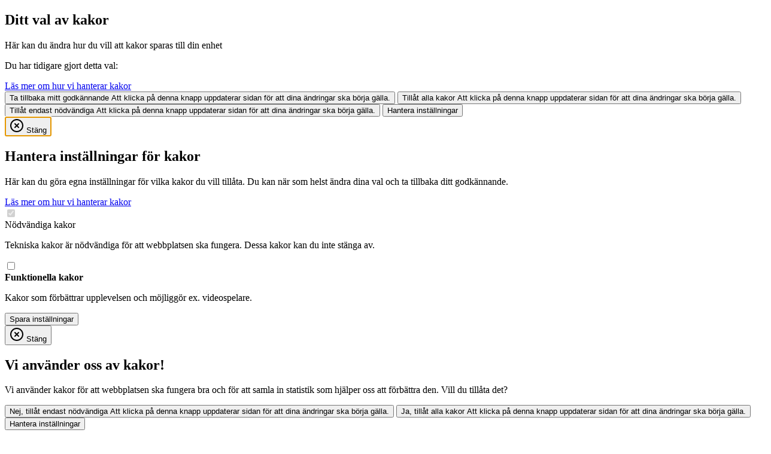

--- FILE ---
content_type: text/html; charset=utf-8
request_url: https://www.akassanvision.se/
body_size: 21309
content:

<!DOCTYPE html>

<html class="no-js" lang="sv">
<head>
    <title>Start - A-kassan Vision</title>
    

    <meta name="description" content="Genom att vara medlem hos oss f&#xF6;rs&#xE4;krar du din inkomst om du skulle f&#xF6;rlora ditt arbete." />

    <link rel="canonical" href="https://www.akassanvision.se/" />
    <meta property="og:title" content="Arbetsl&#xF6;s? Vi hj&#xE4;lper dig! &#x2502; Arbetsl&#xF6;shetskassan Vision">
    <meta property="og:description" content="Genom att vara medlem hos oss f&#xF6;rs&#xE4;krar du din inkomst om du skulle f&#xF6;rlora ditt arbete.">
    <meta property="og:url" content="https://www.akassanvision.se/">
    <meta property="og:site_name" content="A-kassan Vision">
    <link rel="alternate" type="application/rss+xml" title="Senaste nyheterna" href="https://www.akassanvision.se/nyheter/rss">


    <link rel="stylesheet" nonce="FhQHYOhcsEJz9T2aKJHEYKS&#x2B;TCiRzPhedEiKp5TEdoU=" href="/dist/main.css?v=dhMNj-cF1B2N-aM7TkFEfthkbjvOKlseCdbK8svB-KU" />
    <script type="module" nonce="FhQHYOhcsEJz9T2aKJHEYKS&#x2B;TCiRzPhedEiKp5TEdoU=" src="/dist/main.js?v=tCxLtP-AcTr-dOdcA_Y0yT-MMKCVXFjsWOBB61aHGE0"></script>

    <meta name="viewport" content="width=device-width, initial-scale=1">
    <link rel="icon" href="/images/favicon-Vision.ico" sizes="32x32">
    <link rel="icon" href="/images/favicon-Vision.svg" type="image/svg+xml">
    <link rel="apple-touch-icon" href="/images/apple-touch-icon-Vision.png">
    
</head>
<body class="antialiased">


<div id="cookie-consent-bar" class="fixed inset-x-0 bottom-0 w-full z-9999 bg-neutral dark:bg-grey">
    <div class="wrapper max-h-screen overflow-y-auto py-8 bg-neutral dark:bg-grey">
        
<section id="change-cookie-consent" class="cookie-consent relative hidden" aria-labelledby="change-cookie-heading">
    <h2 id="change-cookie-heading" class="mb-3  pr-[85px]">Ditt val av kakor</h2>
    <p class="mb-3">Här kan du ändra hur du vill att kakor sparas till din enhet</p>
    <p class="mb-3">Du har tidigare gjort detta val: <strong id="current-cookie-label"></strong></p>
        <a class="underline hover:no-underline" href="/behandling-av-personuppgifter/kakor/">Läs mer om hur vi hanterar kakor</a>
    <div class="flex-wrap flex gap-3 mt-3 [#cookie-consent-block_&]:block">
        <button id="cookie-remove-consent" class="btn-small btn btn-primary w-full sm:w-auto [#cookie-consent-block_&]:mb-3">
            <span>Ta tillbaka mitt godkännande</span>
        </button>
        <button id="change-cookies-all-btn" class="btn-small btn btn-primary cookie-all [#cookie-consent-block_&]:mb-3  w-full sm:w-auto">
            <span>Tillåt alla kakor</span>
        </button>
        <button id="change-cookies-necessary-btn" class="btn-small btn btn-primary cookie-necessary [#cookie-consent-block_&]:mb-3  w-full sm:w-auto">
            <span>Tillåt endast nödvändiga</span>
        </button>            
        <button id="change-settings-btn" aria-expanded="false" aria-controls="cookie-settings" class="btn-small btn btn-secondary dark:text-white dark:border dark:border-white cookie-settings w-full sm:w-auto" aria-label="Öppna inställningar för cookies">
            <span>Hantera inställningar</span>
        </button>
    </div>
        <button aria-controls="change-cookie-consent"
                aria-expanded="false"
                aria-label="Stäng ändra medgivande av cookies" 
                autofocus 
                id="close-change-cookies"
                class="cookie-close-btn flex absolute top-1 right-0 items-center gap-2 font-bold">
            <svg viewBox="0 0 24 24" xmlns="http://www.w3.org/2000/svg" width="24" height="24" aria-hidden="true" fill="none" stroke="currentColor" stroke-width="2" stroke-linecap="round" stroke-linejoin="round"  class="lucide lucide-circle-x"><circle cx="12" cy="12" r="10" />      <path d="m15 9-6 6" />      <path d="m9 9 6 6" /></svg>
            <span>Stäng</span>
        </button>
</section>
        <section id="cookie-settings" class="cookie-consent hidden relative" aria-labelledby="cookie-settings-heading">
    <h2 id="cookie-settings-heading" class="mb-3 pr-[85px]">Hantera inställningar för kakor</h2>
    <p class="max-w-[600px] mb-3">
        Här kan du göra egna inställningar för vilka kakor du vill tillåta. Du kan när som helst ändra dina val och ta tillbaka ditt godkännande.
    </p>
        <a id="settings-consent-link" class="underline hover:no-underline" href="/behandling-av-personuppgifter/kakor/">Läs mer om hur vi hanterar kakor</a>
    <form class="rounded-md mt-6 space-y-6" id="settings-form" aria-label="Kakinställningar">
        <label class="flex gap-3 items-center">
            <input type="checkbox" id="settings-necessary" name="settings-necessary" checked disabled class="peer sr-only" />
            <span class="
                  min-w-[32px] h-8 flex items-center justify-center
                  border-2 border-black opacity-50 bg-white rounded-sm
                  peer-checked:text-black
                  peer-checked:before:content-['✓'] before:font-bold
                  peer-checked:before:w-full peer-checked:before:block
                  peer-checked:before:text-center peer-checked:before:pb-1
                  peer-focus:outline-none peer-focus:ring-2 peer-focus:ring-black peer-focus:ring-offset-2
                  peer-focus:ring-offset-white"></span>
            <div>
                <label for="necessary" class="font-bold">Nödvändiga kakor</label>
                <p>Tekniska kakor är nödvändiga för att webbplatsen ska fungera. Dessa kakor kan du inte stänga av.</p>
            </div>
        </label>
        <label for="settings-functional" class="flex gap-3 cursor-pointer items-center">
            <input type="checkbox"
                   id="settings-functional"
                   name="settings-functional"
                   class="peer sr-only" />
            <span class="
                  min-w-[32px] h-8 flex items-center justify-center
                  border-2 border-black bg-white rounded-sm
                  peer-checked:text-black
                  peer-checked:before:content-['✓'] before:font-bold
                  peer-checked:before:w-full peer-checked:before:block
                  peer-checked:before:text-center peer-checked:before:pb-1
                  peer-focus:outline-none peer-focus:ring-2 peer-focus:ring-black peer-focus:ring-offset-2
                  peer-focus:ring-offset-white"></span>
            <div>
                <strong>Funktionella kakor</strong>
                <p>Kakor som förbättrar upplevelsen och möjliggör ex. videospelare.</p>
            </div>
        </label>
        <input type="submit" class="btn-small btn btn-primary cursor-pointer w-full sm:w-auto mb-3 lg:mb-0" value="Spara inställningar" />
    </form>
    <button autofocus 
        id="close-settings"
        aria-controls="cookie-settings"
        aria-expanded="false"
        aria-label="Stäng inställningar för cookies"
        class="cookie-close-btn flex absolute top-1 right-0 items-center gap-2 font-bold">
        <svg viewBox="0 0 24 24" xmlns="http://www.w3.org/2000/svg" width="24" height="24" aria-hidden="true" fill="none" stroke="currentColor" stroke-width="2" stroke-linecap="round" stroke-linejoin="round"  class="lucide lucide-circle-x"><circle cx="12" cy="12" r="10" />      <path d="m15 9-6 6" />      <path d="m9 9 6 6" /></svg>
        <span>Stäng</span>
    </button>
</section>

        <section id="init-cookie-consent" class="cookie-consent">
    <h2 class="mb-3">Vi använder oss av kakor!</h2>
    <div class="lg:flex [#cookie-consent-block_&]:lg:block items-start gap-3">
        <p class="max-w-textwidth mr-4 mb-3">
            Vi använder kakor för att webbplatsen ska fungera bra och för att samla in statistik som hjälper oss att förbättra den. Vill du tillåta det?
        </p>
        <div class="lg:whitespace-nowrap">
            <button class="btn-small btn btn-primary mb-3 cookie-necessary w-full sm:w-auto">
                <span>Nej, tillåt endast nödvändiga</span>
            </button>
            <button class="btn-small btn btn-primary mb-3 cookie-all w-full sm:w-auto">
                <span>Ja, tillåt alla kakor</span>
            </button>
            <button id="settings-btn" class="btn-small btn btn-secondary dark:text-white dark:border dark:border-white mb-3 cookie-settings w-full sm:w-auto" aria-expanded="false" aria-controls="cookie-settings">
                <span>Hantera inställningar</span>
            </button>
        </div>
    </div>
        <a class="underline hover:no-underline" href="/behandling-av-personuppgifter/kakor/">Läs mer om hur vi hanterar kakor</a>
</section>
    </div>
</div>

<div class="flex flex-col flex-nowrap min-h-screen">
    <div class="wrapper">
    <a href="#maincontent" class="visually-hidden focus:absolute top-4 z-50 border-0 focus:px-4 focus:py-2 bg-neutral text-black shadow-lg -outline-offset-1 dark:text-white dark:bg-grey">
        Gå till huvudinnehållet
    </a>
    <a href="#menu" class="hidden md:inline-block visually-hidden focus:absolute top-4 z-50 border-0 focus:px-4 focus:py-2 bg-neutral text-black shadow-lg -outline-offset-1 dark:text-white dark:bg-grey">
        Gå till menyn
    </a>
    <a href="#mobileMenu" class="visually-hidden focus:not-sr-only focus:absolute md:hidden top-4 z-50 border-0 focus:px-4 focus:py-2 bg-neutral text-black shadow-lg -outline-offset-1 dark:text-white dark:bg-grey">
        Gå till menyn
    </a>
</div>
    
    
<header class="mb-4 lg:mb-0">
    <div class="wrapper flex md:items-start flex-col">
        <div class="flex flex-nowrap md:flex-wrap flex-row items-center justify-end md:justify-between pt-4 w-full gap-4">
            <a href="/" class="inline-block mr-auto">
                <img aria-hidden="true" src="/images/logo-Vision.svg?v=_X4T543udkwmdJi46VPah2oRuxc8Xjinp6BEOM1TbxU" alt="Akassan Vision logotyp - Hem" class="shrink-0 max-w-[calc(100%_-_1rem)] md:max-w-full block dark:hidden" />
                <img aria-hidden="true" src="/images/logo-Vision-invert.svg?v=jz7TykK_0KzU2v5lQleggDDccq7TNk5UrbM-ZToVtFk" alt="Akassan Vision logotyp - Hem" class="shrink-0 max-w-[calc(100%_-_1rem)] md:max-w-full hidden dark:block" />
                <span class="sr-only">Gå till startsidan</span>
            </a>
            <div class="md:flex gap-4 items-center flex-wrap">
                <a class="size-12 bg-neutral rounded-sm flex flex-row justify-center items-center md:hidden dark:border dark:border-dark-contrast-border dark:bg-dark-contrast" href="/sok/">
                    <svg viewBox="0 0 24 24" xmlns="http://www.w3.org/2000/svg" width="24" height="24" aria-hidden="true" fill="none" stroke="currentColor" stroke-width="2" stroke-linecap="round" stroke-linejoin="round"  class="lucide lucide-search shrink-0 size-8 md:size-6"><circle cx="11" cy="11" r="8" />      <path d="m21 21-4.3-4.3" /></svg>
                    <span class="sr-only md:not-sr-only">Sök</span>
                </a>
                <div class="hidden md:block">
                    
<ul class="border-b border-borders md:flex md:gap-4 md:items-center md:border-b-0">
    <li>
        <a class="md:hidden my-8 gap-2 btn text-white bg-secondary" target="_top" href="/logga-in/mina-sidor/">
            Mina sidor
        </a>
    </li>
        <li class="border-t border-border md:border-t-0 md:text-small">
            <a class="flex items-center gap-2 py-5 md:py-0 dark:text-white" href="/kontakta-oss/kontakta-oss/">
                <svg viewBox="0 0 24 24" xmlns="http://www.w3.org/2000/svg" width="24" height="24" aria-hidden="true" fill="none" stroke="currentColor" stroke-width="2" stroke-linecap="round" stroke-linejoin="round"  class="lucide lucide-messages-square shrink-0"><path d="M14 9a2 2 0 0 1-2 2H6l-4 4V4c0-1.1.9-2 2-2h8a2 2 0 0 1 2 2z" />      <path d="M18 9h2a2 2 0 0 1 2 2v11l-4-4h-6a2 2 0 0 1-2-2v-1" /></svg>
                Kontakta oss
            </a>
        </li>
    <li>
        <a class="hidden md:flex md:items-center gap-2 btn-small bg-muted-primary dark:bg-secondary" href="/sok/">
            S&#xF6;k
            <svg viewBox="0 0 24 24" xmlns="http://www.w3.org/2000/svg" width="24" height="24" aria-hidden="true" fill="none" stroke="currentColor" stroke-width="2" stroke-linecap="round" stroke-linejoin="round"  class="lucide lucide-search shrink-0"><circle cx="11" cy="11" r="8" />      <path d="m21 21-4.3-4.3" /></svg>
        </a>
    </li>
    <li>
        <a class="btn-small hidden text-white bg-secondary md:flex md:items-center gap-2 " target="_top" href="/logga-in/mina-sidor/">
             Mina sidor
        </a>
    </li>
</ul>
                </div>
            </div>
            <button id="mobileMenu-open" class="flex size-12 font-bold rounded-sm items-center justify-center bg-neutral md:hidden no-js:hidden dark:border dark:border-dark-contrast-border dark:bg-dark-contrast" aria-expanded="false" aria-controls="mobileMenu">
    <svg viewBox="0 0 24 24" xmlns="http://www.w3.org/2000/svg" width="24" height="24" aria-hidden="true" fill="none" stroke="currentColor" stroke-width="2" stroke-linecap="round" stroke-linejoin="round"  class="lucide lucide-menu shrink-0 size-8"><line x1="4" x2="20" y1="12" y2="12" />      <line x1="4" x2="20" y1="6" y2="6" />      <line x1="4" x2="20" y1="18" y2="18" /></svg>
    <span class="sr-only">Meny</span>
</button>
<dialog id="mobileMenu" class="md:hidden fixed w-screen inset-0 z-100 max-w-full px-5 py-4 min-h-screen bg-neutral overflow-auto no-js:block no-js:relative no-js:md:hidden dark:bg-black" dialog>
    <form method="dialog">
        <button class="flex items-center justify-center ml-auto mb-6 size-12 rounded-sm bg-white md:hidden no-js:hidden dark:text-white dark:border dark:border-dark-contrast-border dark:bg-dark-contrast" id="mobileMenu-close"  aria-expanded="false" aria-controls="mobileMenu">
            <svg viewBox="0 0 24 24" xmlns="http://www.w3.org/2000/svg" width="24" height="24" aria-hidden="true" fill="none" stroke="currentColor" stroke-width="2" stroke-linecap="round" stroke-linejoin="round"  class="lucide lucide-x shrink-0 size-8"><path d="M18 6 6 18" />      <path d="m6 6 12 12" /></svg>
            <span class="sr-only">Stäng</span>
        </button>
    <input name="__RequestVerificationToken" type="hidden" value="CfDJ8CN752ZNyYFKgOOsThGSbUnPGN6wqdzUfOLqbTTlbv9jqysV0R2JxbTtuS0PrdECXTUc7TaPe9F0AexRWwFZZ9gIQw9SzjfUO7UNjn9HlD7CRWgGy2E_Wjy0jsbUBIs0RfKIdMYVIbtrF-Ko6b73B5s" /></form>
    <nav>
        <ul class="relative rounded bg-white dark:border dark:border-dark-contrast-border dark:bg-dark-contrast">
                <li
                    class="group w-full relative border-b border-border last:border-b-0 first:rounded-t last:rounded-b after:absolute after:top-0 after:w-2 after:h-[calc(100%_&#x2B;_1px)] last:after:h-full first:after:rounded-tl-lg last:after:rounded-bl-lg " tabindex="-1">
                    <button class="nav-panel-solutions-button text-left relative w-full px-6 py-4 font-black text-black flex items-center dark:text-white outline-hidden before:absolute before:top-2 before:left-4 before:w-[calc(100%_-_(var(--spacing)_*_8))] before:h-[calc(100%_-_(var(--spacing)_*_4))] focus-visible:before:border-[2px] focus-visible:before:border-black  " id="menu-btn-0" aria-expanded="false" aria-controls="nav-panel-solutions-0">
                        <span class="shrink">Om medlemskapet</span>
                        <svg viewBox="0 0 24 24" xmlns="http://www.w3.org/2000/svg" width="24" height="24" aria-hidden="true" fill="none" stroke="currentColor" stroke-width="2" stroke-linecap="round" stroke-linejoin="round"  class="lucide lucide-circle-plus no-js:hidden block size-8 ml-auto text-maintext dark:text-white shrink-0"><circle cx="12" cy="12" r="10" />      <path d="M8 12h8" />      <path d="M12 8v8" /></svg>
                        <svg viewBox="0 0 24 24" xmlns="http://www.w3.org/2000/svg" width="24" height="24" aria-hidden="true" fill="none" stroke="currentColor" stroke-width="2" stroke-linecap="round" stroke-linejoin="round"  class="lucide lucide-circle-minus no-js:hidden hidden size-8 ml-auto text-maintext dark:text-white shrink-0"><circle cx="12" cy="12" r="10" />      <path d="M8 12h8" /></svg>
                    </button>
                    <div id="nav-panel-solutions-0" role="region" aria-labelledby="menu-btn-0" class="transform-height ease-out duration-300 w-full font-normal overflow-hidden no-js:h-auto h-0">
                        <ul class="pl-8 group-last:rounded-b bg-menu gap-8 no-js:bg-transparent dark:bg-white/3  ">
                                <li class="border-b border-footer/25 last:border-b-0 md:border-b-0 dark:border-dark-contrast-border">
                                    <a href="https://www.akassanvision.se/om-medlemskapet/bli-medlem/" tabindex="-1" target="" class="relative block py-6 pr-6 md:px-0 md:py-1 text-black leading-6 hover:underline dark:text-white outline-hidden before:absolute before:top-2 before:-left-1 before:w-[calc(100%_-_(var(--spacing)_*_2))] before:h-[calc(100%_-_(var(--spacing)_*_4))] focus-visible:before:border-[2px] focus-visible:before:border-black   ">S&#xE5; h&#xE4;r blir du medlem</a>
                                </li>
                                <li class="border-b border-footer/25 last:border-b-0 md:border-b-0 dark:border-dark-contrast-border">
                                    <a href="https://www.akassanvision.se/om-medlemskapet/darfor-ska-du-vara-med-i-a-kassan/" tabindex="-1" target="" class="relative block py-6 pr-6 md:px-0 md:py-1 text-black leading-6 hover:underline dark:text-white outline-hidden before:absolute before:top-2 before:-left-1 before:w-[calc(100%_-_(var(--spacing)_*_2))] before:h-[calc(100%_-_(var(--spacing)_*_4))] focus-visible:before:border-[2px] focus-visible:before:border-black   ">D&#xE4;rf&#xF6;r ska du vara med i a-kassan</a>
                                </li>
                                <li class="border-b border-footer/25 last:border-b-0 md:border-b-0 dark:border-dark-contrast-border">
                                    <a href="https://www.akassanvision.se/om-medlemskapet/medlemsavgiften/" tabindex="-1" target="" class="relative block py-6 pr-6 md:px-0 md:py-1 text-black leading-6 hover:underline dark:text-white outline-hidden before:absolute before:top-2 before:-left-1 before:w-[calc(100%_-_(var(--spacing)_*_2))] before:h-[calc(100%_-_(var(--spacing)_*_4))] focus-visible:before:border-[2px] focus-visible:before:border-black   ">Medlemsavgiften</a>
                                </li>
                                <li class="border-b border-footer/25 last:border-b-0 md:border-b-0 dark:border-dark-contrast-border">
                                    <a href="https://www.akassanvision.se/om-medlemskapet/avsluta-medlemskapet/" tabindex="-1" target="" class="relative block py-6 pr-6 md:px-0 md:py-1 text-black leading-6 hover:underline dark:text-white outline-hidden before:absolute before:top-2 before:-left-1 before:w-[calc(100%_-_(var(--spacing)_*_2))] before:h-[calc(100%_-_(var(--spacing)_*_4))] focus-visible:before:border-[2px] focus-visible:before:border-black   ">Avsluta medlemskapet</a>
                                </li>
                        </ul>
                    </div>
                </li>
                <li
                    class="group w-full relative border-b border-border last:border-b-0 first:rounded-t last:rounded-b after:absolute after:top-0 after:w-2 after:h-[calc(100%_&#x2B;_1px)] last:after:h-full first:after:rounded-tl-lg last:after:rounded-bl-lg " tabindex="-1">
                    <button class="nav-panel-solutions-button text-left relative w-full px-6 py-4 font-black text-black flex items-center dark:text-white outline-hidden before:absolute before:top-2 before:left-4 before:w-[calc(100%_-_(var(--spacing)_*_8))] before:h-[calc(100%_-_(var(--spacing)_*_4))] focus-visible:before:border-[2px] focus-visible:before:border-black  " id="menu-btn-1" aria-expanded="false" aria-controls="nav-panel-solutions-1">
                        <span class="shrink">S&#xE5; h&#xE4;r s&#xF6;ker jag ers&#xE4;ttning</span>
                        <svg viewBox="0 0 24 24" xmlns="http://www.w3.org/2000/svg" width="24" height="24" aria-hidden="true" fill="none" stroke="currentColor" stroke-width="2" stroke-linecap="round" stroke-linejoin="round"  class="lucide lucide-circle-plus no-js:hidden block size-8 ml-auto text-maintext dark:text-white shrink-0"><circle cx="12" cy="12" r="10" />      <path d="M8 12h8" />      <path d="M12 8v8" /></svg>
                        <svg viewBox="0 0 24 24" xmlns="http://www.w3.org/2000/svg" width="24" height="24" aria-hidden="true" fill="none" stroke="currentColor" stroke-width="2" stroke-linecap="round" stroke-linejoin="round"  class="lucide lucide-circle-minus no-js:hidden hidden size-8 ml-auto text-maintext dark:text-white shrink-0"><circle cx="12" cy="12" r="10" />      <path d="M8 12h8" /></svg>
                    </button>
                    <div id="nav-panel-solutions-1" role="region" aria-labelledby="menu-btn-1" class="transform-height ease-out duration-300 w-full font-normal overflow-hidden no-js:h-auto h-0">
                        <ul class="pl-8 group-last:rounded-b bg-menu gap-8 no-js:bg-transparent dark:bg-white/3  ">
                                <li class="border-b border-footer/25 last:border-b-0 md:border-b-0 dark:border-dark-contrast-border">
                                    <a href="https://www.akassanvision.se/sa-har-soker-jag-ersattning/jag-har-blivit-arbetslos-hur-soker-jag-ersattning/" tabindex="-1" target="" class="relative block py-6 pr-6 md:px-0 md:py-1 text-black leading-6 hover:underline dark:text-white outline-hidden before:absolute before:top-2 before:-left-1 before:w-[calc(100%_-_(var(--spacing)_*_2))] before:h-[calc(100%_-_(var(--spacing)_*_4))] focus-visible:before:border-[2px] focus-visible:before:border-black   ">Jag har blivit arbetsl&#xF6;s - hur s&#xF6;ker jag ers&#xE4;ttning?</a>
                                </li>
                                <li class="border-b border-footer/25 last:border-b-0 md:border-b-0 dark:border-dark-contrast-border">
                                    <a href="https://www.akassanvision.se/sa-har-soker-jag-ersattning/jag-har-haft-a-kassa-tidigare-vad-galler-for-mig/" tabindex="-1" target="" class="relative block py-6 pr-6 md:px-0 md:py-1 text-black leading-6 hover:underline dark:text-white outline-hidden before:absolute before:top-2 before:-left-1 before:w-[calc(100%_-_(var(--spacing)_*_2))] before:h-[calc(100%_-_(var(--spacing)_*_4))] focus-visible:before:border-[2px] focus-visible:before:border-black   ">Jag har haft a-kassa tidigare - vad g&#xE4;ller f&#xF6;r mig?</a>
                                </li>
                                <li class="border-b border-footer/25 last:border-b-0 md:border-b-0 dark:border-dark-contrast-border">
                                    <a href="https://www.akassanvision.se/sa-har-soker-jag-ersattning/nar-far-jag-min-ersattning/" tabindex="-1" target="" class="relative block py-6 pr-6 md:px-0 md:py-1 text-black leading-6 hover:underline dark:text-white outline-hidden before:absolute before:top-2 before:-left-1 before:w-[calc(100%_-_(var(--spacing)_*_2))] before:h-[calc(100%_-_(var(--spacing)_*_4))] focus-visible:before:border-[2px] focus-visible:before:border-black   ">N&#xE4;r f&#xE5;r jag min ers&#xE4;ttning?</a>
                                </li>
                        </ul>
                    </div>
                </li>
                <li
                    class="group w-full relative border-b border-border last:border-b-0 first:rounded-t last:rounded-b after:absolute after:top-0 after:w-2 after:h-[calc(100%_&#x2B;_1px)] last:after:h-full first:after:rounded-tl-lg last:after:rounded-bl-lg " tabindex="-1">
                    <button class="nav-panel-solutions-button text-left relative w-full px-6 py-4 font-black text-black flex items-center dark:text-white outline-hidden before:absolute before:top-2 before:left-4 before:w-[calc(100%_-_(var(--spacing)_*_8))] before:h-[calc(100%_-_(var(--spacing)_*_4))] focus-visible:before:border-[2px] focus-visible:before:border-black  " id="menu-btn-2" aria-expanded="false" aria-controls="nav-panel-solutions-2">
                        <span class="shrink">Jag har ers&#xE4;ttning nu</span>
                        <svg viewBox="0 0 24 24" xmlns="http://www.w3.org/2000/svg" width="24" height="24" aria-hidden="true" fill="none" stroke="currentColor" stroke-width="2" stroke-linecap="round" stroke-linejoin="round"  class="lucide lucide-circle-plus no-js:hidden block size-8 ml-auto text-maintext dark:text-white shrink-0"><circle cx="12" cy="12" r="10" />      <path d="M8 12h8" />      <path d="M12 8v8" /></svg>
                        <svg viewBox="0 0 24 24" xmlns="http://www.w3.org/2000/svg" width="24" height="24" aria-hidden="true" fill="none" stroke="currentColor" stroke-width="2" stroke-linecap="round" stroke-linejoin="round"  class="lucide lucide-circle-minus no-js:hidden hidden size-8 ml-auto text-maintext dark:text-white shrink-0"><circle cx="12" cy="12" r="10" />      <path d="M8 12h8" /></svg>
                    </button>
                    <div id="nav-panel-solutions-2" role="region" aria-labelledby="menu-btn-2" class="transform-height ease-out duration-300 w-full font-normal overflow-hidden no-js:h-auto h-0">
                        <ul class="pl-8 group-last:rounded-b bg-menu gap-8 no-js:bg-transparent dark:bg-white/3  ">
                                <li class="border-b border-footer/25 last:border-b-0 md:border-b-0 dark:border-dark-contrast-border">
                                    <a href="https://www.akassanvision.se/jag-har-ersattning-nu-/vad-behover-jag-gora-nar-jag-har-ersattning/" tabindex="-1" target="" class="relative block py-6 pr-6 md:px-0 md:py-1 text-black leading-6 hover:underline dark:text-white outline-hidden before:absolute before:top-2 before:-left-1 before:w-[calc(100%_-_(var(--spacing)_*_2))] before:h-[calc(100%_-_(var(--spacing)_*_4))] focus-visible:before:border-[2px] focus-visible:before:border-black   ">Vad beh&#xF6;ver jag g&#xF6;ra n&#xE4;r jag har ers&#xE4;ttning?</a>
                                </li>
                                <li class="border-b border-footer/25 last:border-b-0 md:border-b-0 dark:border-dark-contrast-border">
                                    <a href="https://www.akassanvision.se/jag-har-ersattning-nu-/hur-fyller-jag-i-min-manadsansokan-eller-tidrapport/" tabindex="-1" target="" class="relative block py-6 pr-6 md:px-0 md:py-1 text-black leading-6 hover:underline dark:text-white outline-hidden before:absolute before:top-2 before:-left-1 before:w-[calc(100%_-_(var(--spacing)_*_2))] before:h-[calc(100%_-_(var(--spacing)_*_4))] focus-visible:before:border-[2px] focus-visible:before:border-black   ">Hur fyller jag i min m&#xE5;nadsans&#xF6;kan eller tidrapport?</a>
                                </li>
                                <li class="border-b border-footer/25 last:border-b-0 md:border-b-0 dark:border-dark-contrast-border">
                                    <a href="https://www.akassanvision.se/jag-har-ersattning-nu-/jag-har-fatt-ett-jobb/" tabindex="-1" target="" class="relative block py-6 pr-6 md:px-0 md:py-1 text-black leading-6 hover:underline dark:text-white outline-hidden before:absolute before:top-2 before:-left-1 before:w-[calc(100%_-_(var(--spacing)_*_2))] before:h-[calc(100%_-_(var(--spacing)_*_4))] focus-visible:before:border-[2px] focus-visible:before:border-black   ">Jag har f&#xE5;tt ett jobb</a>
                                </li>
                                <li class="border-b border-footer/25 last:border-b-0 md:border-b-0 dark:border-dark-contrast-border">
                                    <a href="https://www.akassanvision.se/jag-har-ersattning-nu-/vad-hander-om-jag-tackar-nej-till-ett-arbete/" tabindex="-1" target="" class="relative block py-6 pr-6 md:px-0 md:py-1 text-black leading-6 hover:underline dark:text-white outline-hidden before:absolute before:top-2 before:-left-1 before:w-[calc(100%_-_(var(--spacing)_*_2))] before:h-[calc(100%_-_(var(--spacing)_*_4))] focus-visible:before:border-[2px] focus-visible:before:border-black   ">Vad h&#xE4;nder om jag tackar nej till ett arbete?</a>
                                </li>
                                <li class="border-b border-footer/25 last:border-b-0 md:border-b-0 dark:border-dark-contrast-border">
                                    <a href="https://www.akassanvision.se/jag-har-ersattning-nu-/min-ersattningsperiod-ar-slut---vad-hander-nu/" tabindex="-1" target="" class="relative block py-6 pr-6 md:px-0 md:py-1 text-black leading-6 hover:underline dark:text-white outline-hidden before:absolute before:top-2 before:-left-1 before:w-[calc(100%_-_(var(--spacing)_*_2))] before:h-[calc(100%_-_(var(--spacing)_*_4))] focus-visible:before:border-[2px] focus-visible:before:border-black   ">Min ers&#xE4;ttningsperiod &#xE4;r slut - vad h&#xE4;nder nu?</a>
                                </li>
                        </ul>
                    </div>
                </li>
                <li
                    class="group w-full relative border-b border-border last:border-b-0 first:rounded-t last:rounded-b after:absolute after:top-0 after:w-2 after:h-[calc(100%_&#x2B;_1px)] last:after:h-full first:after:rounded-tl-lg last:after:rounded-bl-lg " tabindex="-1">
                    <button class="nav-panel-solutions-button text-left relative w-full px-6 py-4 font-black text-black flex items-center dark:text-white outline-hidden before:absolute before:top-2 before:left-4 before:w-[calc(100%_-_(var(--spacing)_*_8))] before:h-[calc(100%_-_(var(--spacing)_*_4))] focus-visible:before:border-[2px] focus-visible:before:border-black  " id="menu-btn-3" aria-expanded="false" aria-controls="nav-panel-solutions-3">
                        <span class="shrink">S&#xE5; h&#xE4;r fungerar f&#xF6;rs&#xE4;kringen</span>
                        <svg viewBox="0 0 24 24" xmlns="http://www.w3.org/2000/svg" width="24" height="24" aria-hidden="true" fill="none" stroke="currentColor" stroke-width="2" stroke-linecap="round" stroke-linejoin="round"  class="lucide lucide-circle-plus no-js:hidden block size-8 ml-auto text-maintext dark:text-white shrink-0"><circle cx="12" cy="12" r="10" />      <path d="M8 12h8" />      <path d="M12 8v8" /></svg>
                        <svg viewBox="0 0 24 24" xmlns="http://www.w3.org/2000/svg" width="24" height="24" aria-hidden="true" fill="none" stroke="currentColor" stroke-width="2" stroke-linecap="round" stroke-linejoin="round"  class="lucide lucide-circle-minus no-js:hidden hidden size-8 ml-auto text-maintext dark:text-white shrink-0"><circle cx="12" cy="12" r="10" />      <path d="M8 12h8" /></svg>
                    </button>
                    <div id="nav-panel-solutions-3" role="region" aria-labelledby="menu-btn-3" class="transform-height ease-out duration-300 w-full font-normal overflow-hidden no-js:h-auto h-0">
                        <ul class="pl-8 group-last:rounded-b bg-menu gap-8 no-js:bg-transparent dark:bg-white/3  md:columns-3">
                                <li class="border-b border-footer/25 last:border-b-0 md:border-b-0 dark:border-dark-contrast-border">
                                    <a href="https://www.akassanvision.se/sa-har-fungerar-forsakringen/kan-jag-fa-ersattning-vad-galler/" tabindex="-1" target="" class="relative block py-6 pr-6 md:px-0 md:py-1 text-black leading-6 hover:underline dark:text-white outline-hidden before:absolute before:top-2 before:-left-1 before:w-[calc(100%_-_(var(--spacing)_*_2))] before:h-[calc(100%_-_(var(--spacing)_*_4))] focus-visible:before:border-[2px] focus-visible:before:border-black   ">Kan jag f&#xE5; ers&#xE4;ttning - vad g&#xE4;ller?</a>
                                </li>
                                <li class="border-b border-footer/25 last:border-b-0 md:border-b-0 dark:border-dark-contrast-border">
                                    <a href="https://www.akassanvision.se/sa-har-fungerar-forsakringen/hur-uppfyller-jag-ett-inkomstvillkor/" tabindex="-1" target="" class="relative block py-6 pr-6 md:px-0 md:py-1 text-black leading-6 hover:underline dark:text-white outline-hidden before:absolute before:top-2 before:-left-1 before:w-[calc(100%_-_(var(--spacing)_*_2))] before:h-[calc(100%_-_(var(--spacing)_*_4))] focus-visible:before:border-[2px] focus-visible:before:border-black   ">Hur uppfyller jag ett inkomstvillkor?</a>
                                </li>
                                <li class="border-b border-footer/25 last:border-b-0 md:border-b-0 dark:border-dark-contrast-border">
                                    <a href="https://www.akassanvision.se/sa-har-fungerar-forsakringen/hur-mycket-ersattning-kan-jag-fa/" tabindex="-1" target="" class="relative block py-6 pr-6 md:px-0 md:py-1 text-black leading-6 hover:underline dark:text-white outline-hidden before:absolute before:top-2 before:-left-1 before:w-[calc(100%_-_(var(--spacing)_*_2))] before:h-[calc(100%_-_(var(--spacing)_*_4))] focus-visible:before:border-[2px] focus-visible:before:border-black   ">Hur mycket ers&#xE4;ttning kan jag f&#xE5;?</a>
                                </li>
                                <li class="border-b border-footer/25 last:border-b-0 md:border-b-0 dark:border-dark-contrast-border">
                                    <a href="https://www.akassanvision.se/sa-har-fungerar-forsakringen/hur-lange-kan-jag-fa-ersattning/" tabindex="-1" target="" class="relative block py-6 pr-6 md:px-0 md:py-1 text-black leading-6 hover:underline dark:text-white outline-hidden before:absolute before:top-2 before:-left-1 before:w-[calc(100%_-_(var(--spacing)_*_2))] before:h-[calc(100%_-_(var(--spacing)_*_4))] focus-visible:before:border-[2px] focus-visible:before:border-black   ">Hur l&#xE4;nge kan jag f&#xE5; ers&#xE4;ttning?</a>
                                </li>
                                <li class="border-b border-footer/25 last:border-b-0 md:border-b-0 dark:border-dark-contrast-border">
                                    <a href="https://www.akassanvision.se/sa-har-fungerar-forsakringen/jag-har-sagt-upp-mig-vad-galler-for-mig/" tabindex="-1" target="" class="relative block py-6 pr-6 md:px-0 md:py-1 text-black leading-6 hover:underline dark:text-white outline-hidden before:absolute before:top-2 before:-left-1 before:w-[calc(100%_-_(var(--spacing)_*_2))] before:h-[calc(100%_-_(var(--spacing)_*_4))] focus-visible:before:border-[2px] focus-visible:before:border-black   ">Jag har sagt upp mig- vad g&#xE4;ller f&#xF6;r mig?</a>
                                </li>
                                <li class="border-b border-footer/25 last:border-b-0 md:border-b-0 dark:border-dark-contrast-border">
                                    <a href="https://www.akassanvision.se/sa-har-fungerar-forsakringen/jag-har-fatt-ett-beslut/" tabindex="-1" target="" class="relative block py-6 pr-6 md:px-0 md:py-1 text-black leading-6 hover:underline dark:text-white outline-hidden before:absolute before:top-2 before:-left-1 before:w-[calc(100%_-_(var(--spacing)_*_2))] before:h-[calc(100%_-_(var(--spacing)_*_4))] focus-visible:before:border-[2px] focus-visible:before:border-black   ">Jag har f&#xE5;tt ett beslut</a>
                                </li>
                                <li class="border-b border-footer/25 last:border-b-0 md:border-b-0 dark:border-dark-contrast-border">
                                    <a href="https://www.akassanvision.se/sa-har-fungerar-forsakringen/Jag-har-eller-ska-studera/" tabindex="-1" target="" class="relative block py-6 pr-6 md:px-0 md:py-1 text-black leading-6 hover:underline dark:text-white outline-hidden before:absolute before:top-2 before:-left-1 before:w-[calc(100%_-_(var(--spacing)_*_2))] before:h-[calc(100%_-_(var(--spacing)_*_4))] focus-visible:before:border-[2px] focus-visible:before:border-black   ">Jag har eller ska studera</a>
                                </li>
                                <li class="border-b border-footer/25 last:border-b-0 md:border-b-0 dark:border-dark-contrast-border">
                                    <a href="https://www.akassanvision.se/sa-har-fungerar-forsakringen/Jag-har-eller-ska-starta-ett-foretag/" tabindex="-1" target="" class="relative block py-6 pr-6 md:px-0 md:py-1 text-black leading-6 hover:underline dark:text-white outline-hidden before:absolute before:top-2 before:-left-1 before:w-[calc(100%_-_(var(--spacing)_*_2))] before:h-[calc(100%_-_(var(--spacing)_*_4))] focus-visible:before:border-[2px] focus-visible:before:border-black   ">Jag har eller ska starta ett f&#xF6;retag</a>
                                </li>
                                <li class="border-b border-footer/25 last:border-b-0 md:border-b-0 dark:border-dark-contrast-border">
                                    <a href="https://www.akassanvision.se/sa-har-fungerar-forsakringen/Jag-har-eller-ska-ta-ut-pension/" tabindex="-1" target="" class="relative block py-6 pr-6 md:px-0 md:py-1 text-black leading-6 hover:underline dark:text-white outline-hidden before:absolute before:top-2 before:-left-1 before:w-[calc(100%_-_(var(--spacing)_*_2))] before:h-[calc(100%_-_(var(--spacing)_*_4))] focus-visible:before:border-[2px] focus-visible:before:border-black   ">Jag har eller ska ta ut pension</a>
                                </li>
                                <li class="border-b border-footer/25 last:border-b-0 md:border-b-0 dark:border-dark-contrast-border">
                                    <a href="https://www.akassanvision.se/sa-har-fungerar-forsakringen/Jag-har-eller-ska-arbeta-utomlands/" tabindex="-1" target="" class="relative block py-6 pr-6 md:px-0 md:py-1 text-black leading-6 hover:underline dark:text-white outline-hidden before:absolute before:top-2 before:-left-1 before:w-[calc(100%_-_(var(--spacing)_*_2))] before:h-[calc(100%_-_(var(--spacing)_*_4))] focus-visible:before:border-[2px] focus-visible:before:border-black   ">Jag har eller ska arbeta utomlands</a>
                                </li>
                                <li class="border-b border-footer/25 last:border-b-0 md:border-b-0 dark:border-dark-contrast-border">
                                    <a href="https://www.akassanvision.se/sa-har-fungerar-forsakringen/jag-har-fatt-for-mycket-pengar/" tabindex="-1" target="" class="relative block py-6 pr-6 md:px-0 md:py-1 text-black leading-6 hover:underline dark:text-white outline-hidden before:absolute before:top-2 before:-left-1 before:w-[calc(100%_-_(var(--spacing)_*_2))] before:h-[calc(100%_-_(var(--spacing)_*_4))] focus-visible:before:border-[2px] focus-visible:before:border-black   ">Jag har f&#xE5;tt f&#xF6;r mycket pengar</a>
                                </li>
                        </ul>
                    </div>
                </li>
                <li
                    class="group w-full relative border-b border-border last:border-b-0 first:rounded-t last:rounded-b after:absolute after:top-0 after:w-2 after:h-[calc(100%_&#x2B;_1px)] last:after:h-full first:after:rounded-tl-lg last:after:rounded-bl-lg " tabindex="-1">
                    <button class="nav-panel-solutions-button text-left relative w-full px-6 py-4 font-black text-black flex items-center dark:text-white outline-hidden before:absolute before:top-2 before:left-4 before:w-[calc(100%_-_(var(--spacing)_*_8))] before:h-[calc(100%_-_(var(--spacing)_*_4))] focus-visible:before:border-[2px] focus-visible:before:border-black  " id="menu-btn-4" aria-expanded="false" aria-controls="nav-panel-solutions-4">
                        <span class="shrink">Om oss</span>
                        <svg viewBox="0 0 24 24" xmlns="http://www.w3.org/2000/svg" width="24" height="24" aria-hidden="true" fill="none" stroke="currentColor" stroke-width="2" stroke-linecap="round" stroke-linejoin="round"  class="lucide lucide-circle-plus no-js:hidden block size-8 ml-auto text-maintext dark:text-white shrink-0"><circle cx="12" cy="12" r="10" />      <path d="M8 12h8" />      <path d="M12 8v8" /></svg>
                        <svg viewBox="0 0 24 24" xmlns="http://www.w3.org/2000/svg" width="24" height="24" aria-hidden="true" fill="none" stroke="currentColor" stroke-width="2" stroke-linecap="round" stroke-linejoin="round"  class="lucide lucide-circle-minus no-js:hidden hidden size-8 ml-auto text-maintext dark:text-white shrink-0"><circle cx="12" cy="12" r="10" />      <path d="M8 12h8" /></svg>
                    </button>
                    <div id="nav-panel-solutions-4" role="region" aria-labelledby="menu-btn-4" class="transform-height ease-out duration-300 w-full font-normal overflow-hidden no-js:h-auto h-0">
                        <ul class="pl-8 group-last:rounded-b bg-menu gap-8 no-js:bg-transparent dark:bg-white/3 md:columns-2 md:w-2/3 ">
                                <li class="border-b border-footer/25 last:border-b-0 md:border-b-0 dark:border-dark-contrast-border">
                                    <a href="https://www.akassanvision.se/om-oss/valkommen-till-a-kassan-vision/" tabindex="-1" target="" class="relative block py-6 pr-6 md:px-0 md:py-1 text-black leading-6 hover:underline dark:text-white outline-hidden before:absolute before:top-2 before:-left-1 before:w-[calc(100%_-_(var(--spacing)_*_2))] before:h-[calc(100%_-_(var(--spacing)_*_4))] focus-visible:before:border-[2px] focus-visible:before:border-black   ">V&#xE4;lkommen till A-kassan Vision</a>
                                </li>
                                <li class="border-b border-footer/25 last:border-b-0 md:border-b-0 dark:border-dark-contrast-border">
                                    <a href="https://www.akassanvision.se/om-oss/foreningsstamman/" tabindex="-1" target="" class="relative block py-6 pr-6 md:px-0 md:py-1 text-black leading-6 hover:underline dark:text-white outline-hidden before:absolute before:top-2 before:-left-1 before:w-[calc(100%_-_(var(--spacing)_*_2))] before:h-[calc(100%_-_(var(--spacing)_*_4))] focus-visible:before:border-[2px] focus-visible:before:border-black   ">F&#xF6;reningsst&#xE4;mman</a>
                                </li>
                                <li class="border-b border-footer/25 last:border-b-0 md:border-b-0 dark:border-dark-contrast-border">
                                    <a href="https://www.akassanvision.se/om-oss/vara-ombud/" tabindex="-1" target="" class="relative block py-6 pr-6 md:px-0 md:py-1 text-black leading-6 hover:underline dark:text-white outline-hidden before:absolute before:top-2 before:-left-1 before:w-[calc(100%_-_(var(--spacing)_*_2))] before:h-[calc(100%_-_(var(--spacing)_*_4))] focus-visible:before:border-[2px] focus-visible:before:border-black   ">V&#xE5;ra ombud</a>
                                </li>
                                <li class="border-b border-footer/25 last:border-b-0 md:border-b-0 dark:border-dark-contrast-border">
                                    <a href="https://www.akassanvision.se/om-oss/var-styrelse/" tabindex="-1" target="" class="relative block py-6 pr-6 md:px-0 md:py-1 text-black leading-6 hover:underline dark:text-white outline-hidden before:absolute before:top-2 before:-left-1 before:w-[calc(100%_-_(var(--spacing)_*_2))] before:h-[calc(100%_-_(var(--spacing)_*_4))] focus-visible:before:border-[2px] focus-visible:before:border-black   ">V&#xE5;r styrelse</a>
                                </li>
                                <li class="border-b border-footer/25 last:border-b-0 md:border-b-0 dark:border-dark-contrast-border">
                                    <a href="https://www.akassanvision.se/om-oss/vara-stadgar/" tabindex="-1" target="" class="relative block py-6 pr-6 md:px-0 md:py-1 text-black leading-6 hover:underline dark:text-white outline-hidden before:absolute before:top-2 before:-left-1 before:w-[calc(100%_-_(var(--spacing)_*_2))] before:h-[calc(100%_-_(var(--spacing)_*_4))] focus-visible:before:border-[2px] focus-visible:before:border-black   ">V&#xE5;ra stadgar</a>
                                </li>
                                <li class="border-b border-footer/25 last:border-b-0 md:border-b-0 dark:border-dark-contrast-border">
                                    <a href="https://www.akassanvision.se/om-oss/jobba-hos-oss/" tabindex="-1" target="" class="relative block py-6 pr-6 md:px-0 md:py-1 text-black leading-6 hover:underline dark:text-white outline-hidden before:absolute before:top-2 before:-left-1 before:w-[calc(100%_-_(var(--spacing)_*_2))] before:h-[calc(100%_-_(var(--spacing)_*_4))] focus-visible:before:border-[2px] focus-visible:before:border-black   ">Jobba hos oss</a>
                                </li>
                        </ul>
                    </div>
                </li>
        </ul>
    </nav>
    <div class="lg:hidden">
        
<ul class="border-b border-borders md:flex md:gap-4 md:items-center md:border-b-0">
    <li>
        <a class="md:hidden my-8 gap-2 btn text-white bg-secondary" target="_top" href="/logga-in/mina-sidor/">
            Mina sidor
        </a>
    </li>
        <li class="border-t border-border md:border-t-0 md:text-small">
            <a class="flex items-center gap-2 py-5 md:py-0 dark:text-white" href="/kontakta-oss/kontakta-oss/">
                <svg viewBox="0 0 24 24" xmlns="http://www.w3.org/2000/svg" width="24" height="24" aria-hidden="true" fill="none" stroke="currentColor" stroke-width="2" stroke-linecap="round" stroke-linejoin="round"  class="lucide lucide-messages-square shrink-0"><path d="M14 9a2 2 0 0 1-2 2H6l-4 4V4c0-1.1.9-2 2-2h8a2 2 0 0 1 2 2z" />      <path d="M18 9h2a2 2 0 0 1 2 2v11l-4-4h-6a2 2 0 0 1-2-2v-1" /></svg>
                Kontakta oss
            </a>
        </li>
    <li>
        <a class="hidden md:flex md:items-center gap-2 btn-small bg-muted-primary dark:bg-secondary" href="/sok/">
            S&#xF6;k
            <svg viewBox="0 0 24 24" xmlns="http://www.w3.org/2000/svg" width="24" height="24" aria-hidden="true" fill="none" stroke="currentColor" stroke-width="2" stroke-linecap="round" stroke-linejoin="round"  class="lucide lucide-search shrink-0"><circle cx="11" cy="11" r="8" />      <path d="m21 21-4.3-4.3" /></svg>
        </a>
    </li>
    <li>
        <a class="btn-small hidden text-white bg-secondary md:flex md:items-center gap-2 " target="_top" href="/logga-in/mina-sidor/">
             Mina sidor
        </a>
    </li>
</ul>
    </div>
</dialog>

            <nav id="menu" class="hidden md:block bg-neutral w-full rounded h-auto dark:border dark:border-dark-contrast-border dark:bg-dark-contrast">
    <ul class="relative flex flex-wrap items-baseline space-x-8 px-8 [anchor-name:--panel] after:absolute after:bottom-[2px] after:left-0 after:w-[calc(100%_-_(var(--spacing)_*_16))] after:ml-8 md:after:h-[1px]">
            <li
                class="w-auto menu-btn">
                <button popovertarget="nav-panel-0" class="relative w-full py-3 font-black text-black flex items-center hover:underline underline-offset-3 decoration-2 dark:text-white outline-hidden before:absolute before:top-2 before:-left-2 before:w-[calc(100%_&#x2B;_(var(--spacing)_*_4))] before:h-[calc(100%_-_(var(--spacing)_*_4))] focus-visible:before:border-[2px] focus-visible:before:border-black  dark:focus-visible:before:border-white after:absolute after:z-50 after:bottom-0 after:left-0 after:w-full after:h-[5px] after:rounded-full  ">
                    <span class="shrink">Om medlemskapet</span>
                </button>
                <div popover id="nav-panel-0" class="navPanel peer w-[calc(100vw_-_(var(--spacing)_*_10))] max-w-[var(--spacing-pagewidth)] open:min-h-36 bg-transparent open:grid open:grid-cols-4 open:grid-rows-[max-content] open:gap-1 open:items-start open:px-8 open:pt-4 open:pb-6 open:font-normal open:rounded-b open:bg-neutral dark:open:border-b dark:open:border-l dark:open:border-r dark:open:border-dark-contrast-border dark:open:bg-dark-contrast [position-anchor:--panel] [position-area:bottom_center] supports-[not(position-anchor:--panel)]:open:top-headerheight supports-[not(position-anchor:--panel)]:open:top-[var(--headerTop)] supports-[not(position-anchor:--panel)]:open:left-1/2 supports-[not(position-anchor:--panel)]:open:-translate-x-1/2">
                    <ul class="col-span-4 gap-8 lg:col-span-3  ">
                            <li>
                                <a href="https://www.akassanvision.se/om-medlemskapet/bli-medlem/" target="" class="block py-6 pr-6 md:px-0 md:py-1.5 text-black text-small break-inside-avoid hover:underline dark:text-white   ">S&#xE5; h&#xE4;r blir du medlem</a>
                            </li>
                            <li>
                                <a href="https://www.akassanvision.se/om-medlemskapet/darfor-ska-du-vara-med-i-a-kassan/" target="" class="block py-6 pr-6 md:px-0 md:py-1.5 text-black text-small break-inside-avoid hover:underline dark:text-white   ">D&#xE4;rf&#xF6;r ska du vara med i a-kassan</a>
                            </li>
                            <li>
                                <a href="https://www.akassanvision.se/om-medlemskapet/medlemsavgiften/" target="" class="block py-6 pr-6 md:px-0 md:py-1.5 text-black text-small break-inside-avoid hover:underline dark:text-white   ">Medlemsavgiften</a>
                            </li>
                            <li>
                                <a href="https://www.akassanvision.se/om-medlemskapet/avsluta-medlemskapet/" target="" class="block py-6 pr-6 md:px-0 md:py-1.5 text-black text-small break-inside-avoid hover:underline dark:text-white   ">Avsluta medlemskapet</a>
                            </li>
                    </ul>
                    

    <div class="hidden md:block md:mt-4 md:col-span-4 lg:mt-0 lg:col-span-1 p-4 text-white rounded bg-primary">
        <h2 class="mb-2 text-h4 text-white">Bli medlem hos oss</h2>
        <div class="block">Genom att vara medlem hos oss f&#xF6;rs&#xE4;krar du din inkomst om du skulle f&#xF6;rlora ditt arbete.</div>
        <a class="mt-4 btn-small btn-primary-contrast outline-contrast dark:bg-primary" href="https://akvision.medlemssidor.org/admin/Login.aspx?Link=81-ABClChddDkRlcdQornMt_SBY">Bli medlem</a>
    </div>

                </div>
            </li>
            <li
                class="w-auto menu-btn">
                <button popovertarget="nav-panel-1" class="relative w-full py-3 font-black text-black flex items-center hover:underline underline-offset-3 decoration-2 dark:text-white outline-hidden before:absolute before:top-2 before:-left-2 before:w-[calc(100%_&#x2B;_(var(--spacing)_*_4))] before:h-[calc(100%_-_(var(--spacing)_*_4))] focus-visible:before:border-[2px] focus-visible:before:border-black  dark:focus-visible:before:border-white after:absolute after:z-50 after:bottom-0 after:left-0 after:w-full after:h-[5px] after:rounded-full  ">
                    <span class="shrink">S&#xE5; h&#xE4;r s&#xF6;ker jag ers&#xE4;ttning</span>
                </button>
                <div popover id="nav-panel-1" class="navPanel peer w-[calc(100vw_-_(var(--spacing)_*_10))] max-w-[var(--spacing-pagewidth)] open:min-h-36 bg-transparent open:grid open:grid-cols-4 open:grid-rows-[max-content] open:gap-1 open:items-start open:px-8 open:pt-4 open:pb-6 open:font-normal open:rounded-b open:bg-neutral dark:open:border-b dark:open:border-l dark:open:border-r dark:open:border-dark-contrast-border dark:open:bg-dark-contrast [position-anchor:--panel] [position-area:bottom_center] supports-[not(position-anchor:--panel)]:open:top-headerheight supports-[not(position-anchor:--panel)]:open:top-[var(--headerTop)] supports-[not(position-anchor:--panel)]:open:left-1/2 supports-[not(position-anchor:--panel)]:open:-translate-x-1/2">
                    <ul class="col-span-4 gap-8 lg:col-span-3  ">
                            <li>
                                <a href="https://www.akassanvision.se/sa-har-soker-jag-ersattning/jag-har-blivit-arbetslos-hur-soker-jag-ersattning/" target="" class="block py-6 pr-6 md:px-0 md:py-1.5 text-black text-small break-inside-avoid hover:underline dark:text-white   ">Jag har blivit arbetsl&#xF6;s - hur s&#xF6;ker jag ers&#xE4;ttning?</a>
                            </li>
                            <li>
                                <a href="https://www.akassanvision.se/sa-har-soker-jag-ersattning/jag-har-haft-a-kassa-tidigare-vad-galler-for-mig/" target="" class="block py-6 pr-6 md:px-0 md:py-1.5 text-black text-small break-inside-avoid hover:underline dark:text-white   ">Jag har haft a-kassa tidigare - vad g&#xE4;ller f&#xF6;r mig?</a>
                            </li>
                            <li>
                                <a href="https://www.akassanvision.se/sa-har-soker-jag-ersattning/nar-far-jag-min-ersattning/" target="" class="block py-6 pr-6 md:px-0 md:py-1.5 text-black text-small break-inside-avoid hover:underline dark:text-white   ">N&#xE4;r f&#xE5;r jag min ers&#xE4;ttning?</a>
                            </li>
                    </ul>
                    

    <div class="hidden md:block md:mt-4 md:col-span-4 lg:mt-0 lg:col-span-1 p-4 text-white rounded bg-primary">
        <h2 class="mb-2 text-h4 text-white">Mina sidor</h2>
        <div class="block">Du s&#xF6;ker enklast ers&#xE4;ttning i Mina sidor.</div>
        <a class="mt-4 btn-small btn-primary-contrast outline-contrast dark:bg-primary" target="_top" href="/logga-in/mina-sidor/">Om Mina sidor</a>
    </div>

                </div>
            </li>
            <li
                class="w-auto menu-btn">
                <button popovertarget="nav-panel-2" class="relative w-full py-3 font-black text-black flex items-center hover:underline underline-offset-3 decoration-2 dark:text-white outline-hidden before:absolute before:top-2 before:-left-2 before:w-[calc(100%_&#x2B;_(var(--spacing)_*_4))] before:h-[calc(100%_-_(var(--spacing)_*_4))] focus-visible:before:border-[2px] focus-visible:before:border-black  dark:focus-visible:before:border-white after:absolute after:z-50 after:bottom-0 after:left-0 after:w-full after:h-[5px] after:rounded-full  ">
                    <span class="shrink">Jag har ers&#xE4;ttning nu</span>
                </button>
                <div popover id="nav-panel-2" class="navPanel peer w-[calc(100vw_-_(var(--spacing)_*_10))] max-w-[var(--spacing-pagewidth)] open:min-h-36 bg-transparent open:grid open:grid-cols-4 open:grid-rows-[max-content] open:gap-1 open:items-start open:px-8 open:pt-4 open:pb-6 open:font-normal open:rounded-b open:bg-neutral dark:open:border-b dark:open:border-l dark:open:border-r dark:open:border-dark-contrast-border dark:open:bg-dark-contrast [position-anchor:--panel] [position-area:bottom_center] supports-[not(position-anchor:--panel)]:open:top-headerheight supports-[not(position-anchor:--panel)]:open:top-[var(--headerTop)] supports-[not(position-anchor:--panel)]:open:left-1/2 supports-[not(position-anchor:--panel)]:open:-translate-x-1/2">
                    <ul class="col-span-4 gap-8 lg:col-span-3  ">
                            <li>
                                <a href="https://www.akassanvision.se/jag-har-ersattning-nu-/vad-behover-jag-gora-nar-jag-har-ersattning/" target="" class="block py-6 pr-6 md:px-0 md:py-1.5 text-black text-small break-inside-avoid hover:underline dark:text-white   ">Vad beh&#xF6;ver jag g&#xF6;ra n&#xE4;r jag har ers&#xE4;ttning?</a>
                            </li>
                            <li>
                                <a href="https://www.akassanvision.se/jag-har-ersattning-nu-/hur-fyller-jag-i-min-manadsansokan-eller-tidrapport/" target="" class="block py-6 pr-6 md:px-0 md:py-1.5 text-black text-small break-inside-avoid hover:underline dark:text-white   ">Hur fyller jag i min m&#xE5;nadsans&#xF6;kan eller tidrapport?</a>
                            </li>
                            <li>
                                <a href="https://www.akassanvision.se/jag-har-ersattning-nu-/jag-har-fatt-ett-jobb/" target="" class="block py-6 pr-6 md:px-0 md:py-1.5 text-black text-small break-inside-avoid hover:underline dark:text-white   ">Jag har f&#xE5;tt ett jobb</a>
                            </li>
                            <li>
                                <a href="https://www.akassanvision.se/jag-har-ersattning-nu-/vad-hander-om-jag-tackar-nej-till-ett-arbete/" target="" class="block py-6 pr-6 md:px-0 md:py-1.5 text-black text-small break-inside-avoid hover:underline dark:text-white   ">Vad h&#xE4;nder om jag tackar nej till ett arbete?</a>
                            </li>
                            <li>
                                <a href="https://www.akassanvision.se/jag-har-ersattning-nu-/min-ersattningsperiod-ar-slut---vad-hander-nu/" target="" class="block py-6 pr-6 md:px-0 md:py-1.5 text-black text-small break-inside-avoid hover:underline dark:text-white   ">Min ers&#xE4;ttningsperiod &#xE4;r slut - vad h&#xE4;nder nu?</a>
                            </li>
                    </ul>
                    

    <div class="hidden md:block md:mt-4 md:col-span-4 lg:mt-0 lg:col-span-1 p-4 text-white rounded bg-primary">
        <h2 class="mb-2 text-h4 text-white">Mina sidor</h2>
        <div class="block">Du s&#xF6;ker enklast ers&#xE4;ttning i Mina sidor.</div>
        <a class="mt-4 btn-small btn-primary-contrast outline-contrast dark:bg-primary" target="_top" href="/logga-in/mina-sidor/">Om Mina sidor</a>
    </div>

                </div>
            </li>
            <li
                class="w-auto menu-btn">
                <button popovertarget="nav-panel-3" class="relative w-full py-3 font-black text-black flex items-center hover:underline underline-offset-3 decoration-2 dark:text-white outline-hidden before:absolute before:top-2 before:-left-2 before:w-[calc(100%_&#x2B;_(var(--spacing)_*_4))] before:h-[calc(100%_-_(var(--spacing)_*_4))] focus-visible:before:border-[2px] focus-visible:before:border-black  dark:focus-visible:before:border-white after:absolute after:z-50 after:bottom-0 after:left-0 after:w-full after:h-[5px] after:rounded-full  ">
                    <span class="shrink">S&#xE5; h&#xE4;r fungerar f&#xF6;rs&#xE4;kringen</span>
                </button>
                <div popover id="nav-panel-3" class="navPanel peer w-[calc(100vw_-_(var(--spacing)_*_10))] max-w-[var(--spacing-pagewidth)] open:min-h-36 bg-transparent open:grid open:grid-cols-4 open:grid-rows-[max-content] open:gap-1 open:items-start open:px-8 open:pt-4 open:pb-6 open:font-normal open:rounded-b open:bg-neutral dark:open:border-b dark:open:border-l dark:open:border-r dark:open:border-dark-contrast-border dark:open:bg-dark-contrast [position-anchor:--panel] [position-area:bottom_center] supports-[not(position-anchor:--panel)]:open:top-headerheight supports-[not(position-anchor:--panel)]:open:top-[var(--headerTop)] supports-[not(position-anchor:--panel)]:open:left-1/2 supports-[not(position-anchor:--panel)]:open:-translate-x-1/2">
                    <ul class="col-span-4 gap-8 lg:col-span-3  md:columns-3">
                            <li>
                                <a href="https://www.akassanvision.se/sa-har-fungerar-forsakringen/kan-jag-fa-ersattning-vad-galler/" target="" class="block py-6 pr-6 md:px-0 md:py-1.5 text-black text-small break-inside-avoid hover:underline dark:text-white   ">Kan jag f&#xE5; ers&#xE4;ttning - vad g&#xE4;ller?</a>
                            </li>
                            <li>
                                <a href="https://www.akassanvision.se/sa-har-fungerar-forsakringen/hur-uppfyller-jag-ett-inkomstvillkor/" target="" class="block py-6 pr-6 md:px-0 md:py-1.5 text-black text-small break-inside-avoid hover:underline dark:text-white   ">Hur uppfyller jag ett inkomstvillkor?</a>
                            </li>
                            <li>
                                <a href="https://www.akassanvision.se/sa-har-fungerar-forsakringen/hur-mycket-ersattning-kan-jag-fa/" target="" class="block py-6 pr-6 md:px-0 md:py-1.5 text-black text-small break-inside-avoid hover:underline dark:text-white   ">Hur mycket ers&#xE4;ttning kan jag f&#xE5;?</a>
                            </li>
                            <li>
                                <a href="https://www.akassanvision.se/sa-har-fungerar-forsakringen/hur-lange-kan-jag-fa-ersattning/" target="" class="block py-6 pr-6 md:px-0 md:py-1.5 text-black text-small break-inside-avoid hover:underline dark:text-white   ">Hur l&#xE4;nge kan jag f&#xE5; ers&#xE4;ttning?</a>
                            </li>
                            <li>
                                <a href="https://www.akassanvision.se/sa-har-fungerar-forsakringen/jag-har-sagt-upp-mig-vad-galler-for-mig/" target="" class="block py-6 pr-6 md:px-0 md:py-1.5 text-black text-small break-inside-avoid hover:underline dark:text-white   ">Jag har sagt upp mig- vad g&#xE4;ller f&#xF6;r mig?</a>
                            </li>
                            <li>
                                <a href="https://www.akassanvision.se/sa-har-fungerar-forsakringen/jag-har-fatt-ett-beslut/" target="" class="block py-6 pr-6 md:px-0 md:py-1.5 text-black text-small break-inside-avoid hover:underline dark:text-white   ">Jag har f&#xE5;tt ett beslut</a>
                            </li>
                            <li>
                                <a href="https://www.akassanvision.se/sa-har-fungerar-forsakringen/Jag-har-eller-ska-studera/" target="" class="block py-6 pr-6 md:px-0 md:py-1.5 text-black text-small break-inside-avoid hover:underline dark:text-white   ">Jag har eller ska studera</a>
                            </li>
                            <li>
                                <a href="https://www.akassanvision.se/sa-har-fungerar-forsakringen/Jag-har-eller-ska-starta-ett-foretag/" target="" class="block py-6 pr-6 md:px-0 md:py-1.5 text-black text-small break-inside-avoid hover:underline dark:text-white   ">Jag har eller ska starta ett f&#xF6;retag</a>
                            </li>
                            <li>
                                <a href="https://www.akassanvision.se/sa-har-fungerar-forsakringen/Jag-har-eller-ska-ta-ut-pension/" target="" class="block py-6 pr-6 md:px-0 md:py-1.5 text-black text-small break-inside-avoid hover:underline dark:text-white   ">Jag har eller ska ta ut pension</a>
                            </li>
                            <li>
                                <a href="https://www.akassanvision.se/sa-har-fungerar-forsakringen/Jag-har-eller-ska-arbeta-utomlands/" target="" class="block py-6 pr-6 md:px-0 md:py-1.5 text-black text-small break-inside-avoid hover:underline dark:text-white   ">Jag har eller ska arbeta utomlands</a>
                            </li>
                            <li>
                                <a href="https://www.akassanvision.se/sa-har-fungerar-forsakringen/jag-har-fatt-for-mycket-pengar/" target="" class="block py-6 pr-6 md:px-0 md:py-1.5 text-black text-small break-inside-avoid hover:underline dark:text-white   ">Jag har f&#xE5;tt f&#xF6;r mycket pengar</a>
                            </li>
                    </ul>
                    


                </div>
            </li>
            <li
                class="w-auto menu-btn">
                <button popovertarget="nav-panel-4" class="relative w-full py-3 font-black text-black flex items-center hover:underline underline-offset-3 decoration-2 dark:text-white outline-hidden before:absolute before:top-2 before:-left-2 before:w-[calc(100%_&#x2B;_(var(--spacing)_*_4))] before:h-[calc(100%_-_(var(--spacing)_*_4))] focus-visible:before:border-[2px] focus-visible:before:border-black  dark:focus-visible:before:border-white after:absolute after:z-50 after:bottom-0 after:left-0 after:w-full after:h-[5px] after:rounded-full  ">
                    <span class="shrink">Om oss</span>
                </button>
                <div popover id="nav-panel-4" class="navPanel peer w-[calc(100vw_-_(var(--spacing)_*_10))] max-w-[var(--spacing-pagewidth)] open:min-h-36 bg-transparent open:grid open:grid-cols-4 open:grid-rows-[max-content] open:gap-1 open:items-start open:px-8 open:pt-4 open:pb-6 open:font-normal open:rounded-b open:bg-neutral dark:open:border-b dark:open:border-l dark:open:border-r dark:open:border-dark-contrast-border dark:open:bg-dark-contrast [position-anchor:--panel] [position-area:bottom_center] supports-[not(position-anchor:--panel)]:open:top-headerheight supports-[not(position-anchor:--panel)]:open:top-[var(--headerTop)] supports-[not(position-anchor:--panel)]:open:left-1/2 supports-[not(position-anchor:--panel)]:open:-translate-x-1/2">
                    <ul class="col-span-4 gap-8 lg:col-span-3 md:columns-2 md:w-2/3 ">
                            <li>
                                <a href="https://www.akassanvision.se/om-oss/valkommen-till-a-kassan-vision/" target="" class="block py-6 pr-6 md:px-0 md:py-1.5 text-black text-small break-inside-avoid hover:underline dark:text-white   ">V&#xE4;lkommen till A-kassan Vision</a>
                            </li>
                            <li>
                                <a href="https://www.akassanvision.se/om-oss/foreningsstamman/" target="" class="block py-6 pr-6 md:px-0 md:py-1.5 text-black text-small break-inside-avoid hover:underline dark:text-white   ">F&#xF6;reningsst&#xE4;mman</a>
                            </li>
                            <li>
                                <a href="https://www.akassanvision.se/om-oss/vara-ombud/" target="" class="block py-6 pr-6 md:px-0 md:py-1.5 text-black text-small break-inside-avoid hover:underline dark:text-white   ">V&#xE5;ra ombud</a>
                            </li>
                            <li>
                                <a href="https://www.akassanvision.se/om-oss/var-styrelse/" target="" class="block py-6 pr-6 md:px-0 md:py-1.5 text-black text-small break-inside-avoid hover:underline dark:text-white   ">V&#xE5;r styrelse</a>
                            </li>
                            <li>
                                <a href="https://www.akassanvision.se/om-oss/vara-stadgar/" target="" class="block py-6 pr-6 md:px-0 md:py-1.5 text-black text-small break-inside-avoid hover:underline dark:text-white   ">V&#xE5;ra stadgar</a>
                            </li>
                            <li>
                                <a href="https://www.akassanvision.se/om-oss/jobba-hos-oss/" target="" class="block py-6 pr-6 md:px-0 md:py-1.5 text-black text-small break-inside-avoid hover:underline dark:text-white   ">Jobba hos oss</a>
                            </li>
                    </ul>
                    


                </div>
            </li>
    </ul>
</nav>

        </div>
    </div>
</header>

    

<main id="maincontent" class="grow lg:pt-6 lg:pb-12">
    <div id="hero" class="wrapper-full">
<div class="rounded relative flex flex-col justify-end w-full lg:aspect-22-9 lg:-mb-8">
    <picture><source srcset="https://www.akassanvision.se/globalassets/bilder/1280x524-startsida/herobild2_forbattrad.jpg?width=1280&height=524&rmode=max&rsampler=bicubic&compand=true&quality=90&format=webp&v=1768777200&hmac=ee2ec4e4fe5b8d2357f9eabc9cf5616ac4c24e42b2690937bf40b1889bd661c1" media="(min-width: 768px)" /><img src="https://www.akassanvision.se/globalassets/bilder/1280x524-startsida/herobild2-forbattrad-mobil.jpg?width=768&height=494&rmode=max&rsampler=bicubic&compand=true&quality=90&format=webp&v=1768777200&hmac=2ae55279d1a27148d689f7436a9895bb8a2a178608afdf8582259d3e7cd6fa90" alt="En kvinna med långt rött hår sitter vid en bärbar dator och tittar leende åt sidan. Bakom henne syns mjukt ljus från hängande lampor i en modern, mysig miljö." class="dark:grayscale-50 lg:size-full lg:object-cover lg:rounded lg:absolute lg:inset-0 lg:z-1" /></picture>
    <div class="backdrop-blur-sm bg-grey lg:bg-black/60 w-full min-h-1/3 block-padding lg:pt-4 lg:pb-8 px-5 lg:pl-8 lg:pr-12 lg:rounded-b z-2">
      <h1 class="text-white mb-4">Hur kan vi hj&#xE4;lpa dig?</h1>
          <ul class="flex text-white gap-4 flex-wrap flex-col md:flex-row">
                  <li>
                      <a href="/sa-har-soker-jag-ersattning/jag-har-blivit-arbetslos-hur-soker-jag-ersattning/" class="text-black font-medium bg-white py-3 px-4 rounded-sm w-fit flex items-center gap-2 text-body outline-contrast dark:text-white dark:border dark:border-dark-contrast-border dark:bg-dark-contrast dark:outline-white">
                          <svg viewBox="0 0 24 24" xmlns="http://www.w3.org/2000/svg" width="24" height="24" aria-hidden="true" fill="none" stroke="currentColor" stroke-width="2" stroke-linecap="round" stroke-linejoin="round"  class="lucide lucide-badge-dollar-sign text-black shrink-0 dark:text-white"><path d="M3.85 8.62a4 4 0 0 1 4.78-4.77 4 4 0 0 1 6.74 0 4 4 0 0 1 4.78 4.78 4 4 0 0 1 0 6.74 4 4 0 0 1-4.77 4.78 4 4 0 0 1-6.75 0 4 4 0 0 1-4.78-4.77 4 4 0 0 1 0-6.76Z" />      <path d="M16 8h-6a2 2 0 1 0 0 4h4a2 2 0 1 1 0 4H8" />      <path d="M12 18V6" /></svg>
                          Jag s&#xF6;ker ers&#xE4;ttning
                      </a>
                  </li>
                  <li>
                      <a href="/jag-har-ersattning-nu-/hur-fyller-jag-i-min-manadsansokan-eller-tidrapport/" class="text-black font-medium bg-white py-3 px-4 rounded-sm w-fit flex items-center gap-2 text-body outline-contrast dark:text-white dark:border dark:border-dark-contrast-border dark:bg-dark-contrast dark:outline-white">
                          <svg viewBox="0 0 24 24" xmlns="http://www.w3.org/2000/svg" width="24" height="24" aria-hidden="true" fill="none" stroke="currentColor" stroke-width="2" stroke-linecap="round" stroke-linejoin="round"  class="lucide lucide-calendar-clock text-black shrink-0 dark:text-white"><path d="M21 7.5V6a2 2 0 0 0-2-2H5a2 2 0 0 0-2 2v14a2 2 0 0 0 2 2h3.5" />      <path d="M16 2v4" />      <path d="M8 2v4" />      <path d="M3 10h5" />      <path d="M17.5 17.5 16 16.3V14" />      <circle cx="16" cy="16" r="6" /></svg>
                          Jag ska fylla i min m&#xE5;nadsans&#xF6;kan
                      </a>
                  </li>
                  <li>
                      <a href="/sa-har-fungerar-forsakringen/hur-mycket-ersattning-kan-jag-fa/" class="text-black font-medium bg-white py-3 px-4 rounded-sm w-fit flex items-center gap-2 text-body outline-contrast dark:text-white dark:border dark:border-dark-contrast-border dark:bg-dark-contrast dark:outline-white">
                          <svg viewBox="0 0 24 24" xmlns="http://www.w3.org/2000/svg" width="24" height="24" aria-hidden="true" fill="none" stroke="currentColor" stroke-width="2" stroke-linecap="round" stroke-linejoin="round"  class="lucide lucide-badge-percent text-black shrink-0 dark:text-white"><path d="M3.85 8.62a4 4 0 0 1 4.78-4.77 4 4 0 0 1 6.74 0 4 4 0 0 1 4.78 4.78 4 4 0 0 1 0 6.74 4 4 0 0 1-4.77 4.78 4 4 0 0 1-6.75 0 4 4 0 0 1-4.78-4.77 4 4 0 0 1 0-6.76Z" />      <path d="m15 9-6 6" />      <path d="M9 9h.01" />      <path d="M15 15h.01" /></svg>
                          Vad kan jag f&#xE5; i ers&#xE4;ttning?
                      </a>
                  </li>
                  <li>
                      <a href="/sa-har-fungerar-forsakringen/jag-har-sagt-upp-mig-vad-galler-for-mig/" class="text-black font-medium bg-white py-3 px-4 rounded-sm w-fit flex items-center gap-2 text-body outline-contrast dark:text-white dark:border dark:border-dark-contrast-border dark:bg-dark-contrast dark:outline-white">
                          <svg viewBox="0 0 24 24" xmlns="http://www.w3.org/2000/svg" width="24" height="24" aria-hidden="true" fill="none" stroke="currentColor" stroke-width="2" stroke-linecap="round" stroke-linejoin="round"  class="lucide lucide-circle-stop text-black shrink-0 dark:text-white"><circle cx="12" cy="12" r="10" />      <rect width="6" height="6" x="9" y="9" /></svg>
                          Jag har sagt upp mig
                      </a>
                  </li>
          </ul>
    </div>
</div></div>
    <div><div>
      <div class="wrapper block-margin">
          <div class="px-0 md:px-8 py-0 md:py-12 rounded relative flex flex-col md:flex-row items-center min-h-56 text-white">
                  <picture><source srcset="https://www.akassanvision.se/globalassets/cta.jpg?width=1280&height=360&rmode=max&rsampler=bicubic&compand=true&quality=90&format=webp&v=1768777200&hmac=1d638a9e284e6c95a13a40b8c703c2a04e955e315e59239ecb2ffef78474f129" media="(min-width: 768px)" /><img src="https://www.akassanvision.se/globalassets/cta---mobil.jpg?width=768&height=432&rmode=max&rsampler=bicubic&compand=true&quality=90&format=webp&v=1768777200&hmac=8ee56051c05e15c56cc1995e5eaf14eedd4764e63581fb9e72ab0e5b00cf3645" alt="Bild " class="dark:grayscale-50 size-full object-cover rounded-t md:rounded md:absolute inset-0 z-1" /></picture>
              <div class="block-padding md:min-w-150 backdrop-blur-sm bg-grey md:bg-black/60 rounded-b md:rounded-md w-full md:w-fit md:max-w-150 z-2">
                  <h2 class="mb-2 text-white text-h1">Bli medlem hos oss</h2>
                      <p class="mb-6 md:mb-4">Genom att vara medlem hos oss f&#xF6;rs&#xE4;krar du din inkomst om du skulle f&#xF6;rlora ditt arbete.</p>
                      <a class="btn btn-primary-contrast font-bold text-center outline-contrast dark:text-white dark:border dark:border-dark-contrast-border dark:bg-dark-contrast" href="https://akvision.medlemssidor.org/admin/Login.aspx?Link=81-ABClChddDkRlcdQornMt_SBY">Bli medlem</a>
              </div>
          </div>
      </div>
</div><div><div class="wrapper block-margin">
    <h2 class="mb-4 md:mb-6">I fokus just nu</h2>
    <div class="grid md:grid-cols-2 gap-4">
        <div class="relative cols-span-1 rounded text-off-white bg-primary">
                <picture><source srcset="https://www.akassanvision.se/globalassets/bilder/1280x524-startsida/kvinna-vid-laptop-fokus.jpg?width=632&height=264&rmode=max&rsampler=bicubic&compand=true&quality=90&format=webp&v=1768777200&hmac=c185c504b03dcbe9482286468fbdf26f12dac5ae5d00d1ace0911acb3e25bdd4" media="(min-width: 768px)" /><img src="https://www.akassanvision.se/globalassets/bilder/1280x524-startsida/kvinna-vid-laptop-mobil-fokus.png?width=768&height=432&rmode=max&rsampler=bicubic&compand=true&quality=90&format=webp&v=1768777200&hmac=5ab33ddfd5d8fdc61e1decd563a96cf62d1d046cc7e249df9bd2be394b5ccc54" alt="Kvinna vid laptop" class="dark:grayscale-50 w-full rounded-t" /></picture>
            <div class="block-padding">
                <h2 class="text-off-white mb-2">Jag har blivit arbetsl&#xF6;s - hur s&#xF6;ker jag ers&#xE4;ttning?</h2>
                <p class="mb-4">Du beh&#xF6;ver skriva in p&#xE5; Arbetsf&#xF6;rmedlingen och skicka in en ans&#xF6;kan om ers&#xE4;ttning. Det g&#xF6;r du i enklast i Mina sidor.&#xA;</p>
                <a class="link-arrow full-blurb-link" target="_top" href="/sa-har-soker-jag-ersattning/jag-har-blivit-arbetslos-hur-soker-jag-ersattning/">
                    F&#xF6;lj v&#xE5;ra tips om hur du enklast s&#xF6;ker ers&#xE4;ttning
                </a>
            </div>
        </div>
        <div class="cols-span-1 grid gap-4">
            <div class="relative flex flex-col justify-center items-start block-padding rounded bg-muted-secondary dark:text-white dark:bg-secondary">
                <h2 class="dark:text-white">N&#xE4;r f&#xE5;r jag min ers&#xE4;ttning?</h2>
                <a class="link-arrow mt-4 full-blurb-link dark:text-white" target="_top" href="/sa-har-soker-jag-ersattning/nar-far-jag-min-ersattning/">
                    H&#xE4;r kan du se &#xE5;rets utbetalningsdatum
                </a>
            </div>
            <div class="relative flex flex-col justify-center items-start block-padding rounded bg-muted-primary dark:text-white dark:bg-grey">
                <h2 class="dark:text-white">Varf&#xF6;r beh&#xF6;ver jag skicka in arbetsgivarintyg?</h2>
                <a class="link-arrow mt-4 full-blurb-link dark:text-white" title="Alla som s&#xF6;ker ers&#xE4;ttning beh&#xF6;ver skicka in arbetsgivarintyg. " target="_top" href="/kontakta-oss/arbetsgivare/">
                    Alla som s&#xF6;ker ers&#xE4;ttning beh&#xF6;ver skicka in arbetsgivarintyg.
                </a>
            </div>
        </div>
    </div>
</div></div><div>
<div class="wrapper-full">
    <div class="block-margin lg:rounded p-5 md:p-6 lg:p-4 lg:grid lg:grid-cols-3 lg:gap-4 text-body bg-neutral dark:border dark:border-dark-contrast-border dark:bg-dark-contrast">
        <div class="col-span-1 py-1 lg:px-8 lg:py-4">
            <svg viewBox="0 0 24 24" xmlns="http://www.w3.org/2000/svg" width="24" height="24" aria-hidden="true" fill="none" stroke="currentColor" stroke-width="2" stroke-linecap="round" stroke-linejoin="round"  class="lucide lucide-messages-square size-14 mb-4"><path d="M14 9a2 2 0 0 1-2 2H6l-4 4V4c0-1.1.9-2 2-2h8a2 2 0 0 1 2 2z" />      <path d="M18 9h2a2 2 0 0 1 2 2v11l-4-4h-6a2 2 0 0 1-2-2v-1" /></svg>
            <h2 class="mb-2 lg:mt-0.5 lg:mb-1">Vanliga fr&#xE5;gor och svar</h2>
            <p class="text">H&#xE4;r hittar du v&#xE5;ra vanligaste fr&#xE5;gor och svar.</p>
            <a class="link-arrow mt-4" href="/kontakta-oss/vanliga-fragor/">Vanliga fr&#xE5;gor</a>
        </div>
        <div class="col-span-2 mb-8 lg:mb-0">


    <details class="group my-4 rounded bg-white dark:bg-grey">
        <summary class="relative list-none item-padding py-4.5 font-bold cursor-pointer rounded hover:underline decoration-2 underline-offset-3 [&::-webkit-details-marker]:hidden">
            <svg viewBox="0 0 24 24" xmlns="http://www.w3.org/2000/svg" width="24" height="24" aria-hidden="true" fill="none" stroke="currentColor" stroke-width="2" stroke-linecap="round" stroke-linejoin="round"  class="lucide lucide-circle-plus group-open:hidden block absolute top-1/2 -translate-y-1/2 right-4 md:right-6 size-8 text-black dark:text-white"><circle cx="12" cy="12" r="10" />      <path d="M8 12h8" />      <path d="M12 8v8" /></svg>
            <svg viewBox="0 0 24 24" xmlns="http://www.w3.org/2000/svg" width="24" height="24" aria-hidden="true" fill="none" stroke="currentColor" stroke-width="2" stroke-linecap="round" stroke-linejoin="round"  class="lucide lucide-circle-minus group-open:block hidden absolute top-1/2 -translate-y-1/2 right-4 md:right-6 size-8 text-black dark:text-white"><circle cx="12" cy="12" r="10" />      <path d="M8 12h8" /></svg>
            <p id="jag-har-arbetat-deltid-i-november.-hur-mycket-f&#xE5;r-jag-i-a-kassa?" class="mb-0 pr-10 lg:pr-36">Jag har arbetat deltid i november. Hur mycket f&#xE5;r jag i a-kassa?</p>
        </summary>
        <div class="prose item-padding pt-0"><p>Om du arbetar i till exempel november kommer ers&auml;ttningen att minska. Vi utg&aring;r fr&aring;n din genomsnittliga inkomst per m&aring;nad n&auml;r vi ber&auml;knar hur mycket ers&auml;ttning du kan f&aring;.</p>
<p>Din genomsnittliga inkomst per m&aring;nad &auml;r 37 000 kronor och din ers&auml;ttningsgrundande inkomst &auml;r 34 000 kronor. Om din ers&auml;ttningsniv&aring; &auml;r 80 procent och du &auml;r helt arbetsl&ouml;s f&aring;r du 27 200 kronor f&ouml;re skatt.</p>
<h3>Exempel</h3>
<p>I november arbetar du deltid och tj&auml;nar 11 200 kronor.&nbsp;</p>
<p>Vi b&ouml;rjar med att r&auml;kna ut ditt inkomstbortfall under m&aring;naden.</p>
<ul>
<li>37 000/11 200 = 30 procent t&auml;cks av l&ouml;nen. Ditt inkomstbortfall under m&aring;naden &auml;r allts&aring; 70 procent.&nbsp;</li>
<li>Eftersom ditt inkomstbortfall under m&aring;naden &auml;r 70 procent f&aring;r du 70 procent av 27 200 kronor = 19 040 kronor f&ouml;re skatt.</li>
</ul>
<p>Du kan se din ers&auml;ttningsgrundande inkomst och genomsnittliga inkomst per m&aring;nad i ditt beslutsbrev.</p></div>
    </details>

    <details class="group my-4 rounded bg-white dark:bg-grey">
        <summary class="relative list-none item-padding py-4.5 font-bold cursor-pointer rounded hover:underline decoration-2 underline-offset-3 [&::-webkit-details-marker]:hidden">
            <svg viewBox="0 0 24 24" xmlns="http://www.w3.org/2000/svg" width="24" height="24" aria-hidden="true" fill="none" stroke="currentColor" stroke-width="2" stroke-linecap="round" stroke-linejoin="round"  class="lucide lucide-circle-plus group-open:hidden block absolute top-1/2 -translate-y-1/2 right-4 md:right-6 size-8 text-black dark:text-white"><circle cx="12" cy="12" r="10" />      <path d="M8 12h8" />      <path d="M12 8v8" /></svg>
            <svg viewBox="0 0 24 24" xmlns="http://www.w3.org/2000/svg" width="24" height="24" aria-hidden="true" fill="none" stroke="currentColor" stroke-width="2" stroke-linecap="round" stroke-linejoin="round"  class="lucide lucide-circle-minus group-open:block hidden absolute top-1/2 -translate-y-1/2 right-4 md:right-6 size-8 text-black dark:text-white"><circle cx="12" cy="12" r="10" />      <path d="M8 12h8" /></svg>
            <p id="jag-har-f&#xE5;tt-ett-brev-fr&#xE5;n-arbetsf&#xF6;rmedlingen-om-att-jag-ska-skrivas-ut-fr&#xE5;n-ett-program.-vad-ska-jag-g&#xF6;ra?" class="mb-0 pr-10 lg:pr-36">Jag har f&#xE5;tt ett brev fr&#xE5;n Arbetsf&#xF6;rmedlingen om att jag ska skrivas ut fr&#xE5;n ett program. Vad ska jag g&#xF6;ra?</p>
        </summary>
        <div class="prose item-padding pt-0"><p>Du kan inte s&ouml;ka ers&auml;ttning fr&aring;n a-kassa s&aring; l&auml;nge du deltar i ett program. Kontakta oss e<span style="font-family: Satoshi, sans-serif;">fter att du har blivit utskriven fr&aring;n det arbetsmarknadspolitiska programmet s&aring; hj&auml;lper vi dig.</span><span style="font-family: Satoshi, sans-serif;">&nbsp;</span></p>
<p>Om du har fr&aring;gor om brevet ska du kontakta Arbetsf&ouml;rmedlingen.</p></div>
    </details>

    <details class="group my-4 rounded bg-white dark:bg-grey">
        <summary class="relative list-none item-padding py-4.5 font-bold cursor-pointer rounded hover:underline decoration-2 underline-offset-3 [&::-webkit-details-marker]:hidden">
            <svg viewBox="0 0 24 24" xmlns="http://www.w3.org/2000/svg" width="24" height="24" aria-hidden="true" fill="none" stroke="currentColor" stroke-width="2" stroke-linecap="round" stroke-linejoin="round"  class="lucide lucide-circle-plus group-open:hidden block absolute top-1/2 -translate-y-1/2 right-4 md:right-6 size-8 text-black dark:text-white"><circle cx="12" cy="12" r="10" />      <path d="M8 12h8" />      <path d="M12 8v8" /></svg>
            <svg viewBox="0 0 24 24" xmlns="http://www.w3.org/2000/svg" width="24" height="24" aria-hidden="true" fill="none" stroke="currentColor" stroke-width="2" stroke-linecap="round" stroke-linejoin="round"  class="lucide lucide-circle-minus group-open:block hidden absolute top-1/2 -translate-y-1/2 right-4 md:right-6 size-8 text-black dark:text-white"><circle cx="12" cy="12" r="10" />      <path d="M8 12h8" /></svg>
            <p id="jag-har-inte-skickat-in-aktivitetsrapporten-i-tid.-vad-h&#xE4;nder-nu?" class="mb-0 pr-10 lg:pr-36">Jag har inte skickat in aktivitetsrapporten i tid. Vad h&#xE4;nder nu?</p>
        </summary>
        <div class="prose item-padding pt-0"><p>Du m&aring;ste ha haft ett godtagbart sk&auml;l till att inte skicka in aktivitetsrapporten i tid, annars f&aring;r du en varning eller st&auml;ngs av fr&aring;n ers&auml;ttning n&aring;gra dagar.&nbsp;</p>
<p>Ett godtagbart sk&auml;l m&aring;ste vara n&aring;got som hindrat dig fr&aring;n att skicka in aktivitetsrapporten. Det r&auml;cker inte med att det har varit sv&aring;rare att aktivitetsrapportera. Till exempel &auml;r det ett godtagbart sk&auml;l om du varit s&aring; sjuk att du varit s&auml;ngliggande och inte har kunnat s&ouml;ka arbete. Om du har varit lite f&ouml;rkyld och fortfarande s&ouml;ker ers&auml;ttning under de dagar du &auml;r sjuk f&ouml;rv&auml;ntas du ocks&aring; klara av att skicka in aktivitetsrapporten.</p></div>
    </details>

    <details class="group my-4 rounded bg-white dark:bg-grey">
        <summary class="relative list-none item-padding py-4.5 font-bold cursor-pointer rounded hover:underline decoration-2 underline-offset-3 [&::-webkit-details-marker]:hidden">
            <svg viewBox="0 0 24 24" xmlns="http://www.w3.org/2000/svg" width="24" height="24" aria-hidden="true" fill="none" stroke="currentColor" stroke-width="2" stroke-linecap="round" stroke-linejoin="round"  class="lucide lucide-circle-plus group-open:hidden block absolute top-1/2 -translate-y-1/2 right-4 md:right-6 size-8 text-black dark:text-white"><circle cx="12" cy="12" r="10" />      <path d="M8 12h8" />      <path d="M12 8v8" /></svg>
            <svg viewBox="0 0 24 24" xmlns="http://www.w3.org/2000/svg" width="24" height="24" aria-hidden="true" fill="none" stroke="currentColor" stroke-width="2" stroke-linecap="round" stroke-linejoin="round"  class="lucide lucide-circle-minus group-open:block hidden absolute top-1/2 -translate-y-1/2 right-4 md:right-6 size-8 text-black dark:text-white"><circle cx="12" cy="12" r="10" />      <path d="M8 12h8" /></svg>
            <p id="jag-hittar-inte-min-faktura!" class="mb-0 pr-10 lg:pr-36">Jag hittar inte min faktura!</p>
        </summary>
        <div class="prose item-padding pt-0"><p>Du hittar dina betaluppgifter under Betalningar om du loggar in p&aring; Mina sidor, Mitt Medlemskap.</p></div>
    </details>

    <details class="group my-4 rounded bg-white dark:bg-grey">
        <summary class="relative list-none item-padding py-4.5 font-bold cursor-pointer rounded hover:underline decoration-2 underline-offset-3 [&::-webkit-details-marker]:hidden">
            <svg viewBox="0 0 24 24" xmlns="http://www.w3.org/2000/svg" width="24" height="24" aria-hidden="true" fill="none" stroke="currentColor" stroke-width="2" stroke-linecap="round" stroke-linejoin="round"  class="lucide lucide-circle-plus group-open:hidden block absolute top-1/2 -translate-y-1/2 right-4 md:right-6 size-8 text-black dark:text-white"><circle cx="12" cy="12" r="10" />      <path d="M8 12h8" />      <path d="M12 8v8" /></svg>
            <svg viewBox="0 0 24 24" xmlns="http://www.w3.org/2000/svg" width="24" height="24" aria-hidden="true" fill="none" stroke="currentColor" stroke-width="2" stroke-linecap="round" stroke-linejoin="round"  class="lucide lucide-circle-minus group-open:block hidden absolute top-1/2 -translate-y-1/2 right-4 md:right-6 size-8 text-black dark:text-white"><circle cx="12" cy="12" r="10" />      <path d="M8 12h8" /></svg>
            <p id="jag-har-bytt-jobb-&#x2013;-beh&#xF6;ver-jag-byta-a-kassa?" class="mb-0 pr-10 lg:pr-36">Jag har bytt jobb &#x2013; beh&#xF6;ver jag byta a-kassa?</p>
        </summary>
        <div class="prose item-padding pt-0"><p>Om du har f&aring;tt ett nytt jobb men fortfarande arbetar inom v&aring;rt verksamhetsomr&aring;de beh&ouml;ver du inte byta a-kassa.</p>
<p>Om du byter a-kassa f&ouml;r att du b&ouml;rjar arbeta i ett annat verksamhetsomr&aring;de &auml;r det viktigt att du ans&ouml;ker om medlemskap i den nya a-kassan samtidigt som du avslutar ditt medlemskap hos oss.</p></div>
    </details>
        </div>
        <div class="col-span-3 grid lg:grid-cols-3 gap-4 mb-5 md:mb-0">
            <div class="relative col-span-1 block-padding block-padding-top-large rounded text-off-white bg-secondary">
                <svg viewBox="0 0 24 24" xmlns="http://www.w3.org/2000/svg" width="24" height="24" aria-hidden="true" fill="none" stroke="currentColor" stroke-width="2" stroke-linecap="round" stroke-linejoin="round"  class="lucide lucide-headset size-14"><path d="M3 11h3a2 2 0 0 1 2 2v3a2 2 0 0 1-2 2H5a2 2 0 0 1-2-2v-5Zm0 0a9 9 0 1 1 18 0m0 0v5a2 2 0 0 1-2 2h-1a2 2 0 0 1-2-2v-3a2 2 0 0 1 2-2h3Z" />      <path d="M21 16v2a4 4 0 0 1-4 4h-5" /></svg>
                <h3 class="mt-2 mb-4 text-h2 text-off-white">Vill du ringa eller skicka in handlingar till oss?</h3>
                <a class="link-arrow full-blurb-link" title="Hitta kontaktuppgifter" target="_top" href="/kontakta-oss/kontakta-oss/">Hitta kontaktuppgifter</a>
            </div>
            <div class="relative col-span-1 block-padding block-padding-top-large rounded text-off-white bg-grey">
                
                <h3 class="mt-2 mb-4 text-h2 text-off-white">Har du fr&#xE5;gor om din ers&#xE4;ttning?</h3>
                <a class="link-arrow full-blurb-link" target="_top" href="/logga-in/mina-sidor/">G&#xE5; till mina sidor</a>
            </div>
            <div class="relative col-span-1 block-padding block-padding-top-large rounded text-off-white bg-primary">
                <svg viewBox="0 0 24 24" xmlns="http://www.w3.org/2000/svg" width="24" height="24" aria-hidden="true" fill="none" stroke="currentColor" stroke-width="2" stroke-linecap="round" stroke-linejoin="round"  class="lucide lucide-message-square-heart size-14"><path d="M21 15a2 2 0 0 1-2 2H7l-4 4V5a2 2 0 0 1 2-2h14a2 2 0 0 1 2 2z" />      <path d="M14.8 7.5a1.84 1.84 0 0 0-2.6 0l-.2.3-.3-.3a1.84 1.84 0 1 0-2.4 2.8L12 13l2.7-2.7c.9-.9.8-2.1.1-2.8" /></svg>
                <h3 class="mt-2 mb-4 text-h2 text-off-white">Har du fr&#xE5;gor om ditt medlemskap?</h3>
                <a class="link-arrow full-blurb-link" href="/kontakta-oss/kontakta-oss/">G&#xE5; till Mitt medlemskap</a>
            </div>
        </div>
    </div>
</div></div><div>
<div class="wrapper">
    <div class="block-margin text-body">
        <h2 class="col-span-2">Aktuellt</h2>
        <ul class="list-none md:grid md:grid-cols-2">
                <li class="relative md:col-span-1 pt-6 pb-6 md:pt-0 md:pb-0 md:mt-6 md:mb-6 md:pr-6 md:even:pr-0 md:even:pl-6 md:border-r border-divider even:border-r-0 first:after:hidden md:[:nth-child(2)]:after:hidden after:absolute after:top-0 md:after:-top-6 after:left-0 after:w-full after:h-px after:bg-divider md:even:after:left-auto md:even:after:right-0 md:after:w-[calc(100%_-_24px)] md:nth-[1]:mt-4 md:nth-[2]:mt-4">
                    <time class="text-small" datetime="2025-12-08 08:00:10">8 december 2025</time>
                    <h3 class="mt-1 mb-2"><a href="https://www.akassanvision.se/nyheter/2025/12/motioner/" class="full-blurb-link">Den 19 maj 2026 h&#xE5;ller vi f&#xF6;reningsst&#xE4;mma</a></h3>
                    <div>Nu &#xE4;r det dags att skicka in motioner.</div>
                </li>
                <li class="relative md:col-span-1 pt-6 pb-6 md:pt-0 md:pb-0 md:mt-6 md:mb-6 md:pr-6 md:even:pr-0 md:even:pl-6 md:border-r border-divider even:border-r-0 first:after:hidden md:[:nth-child(2)]:after:hidden after:absolute after:top-0 md:after:-top-6 after:left-0 after:w-full after:h-px after:bg-divider md:even:after:left-auto md:even:after:right-0 md:after:w-[calc(100%_-_24px)] md:nth-[1]:mt-4 md:nth-[2]:mt-4">
                    <time class="text-small" datetime="2025-11-28 14:21:22">28 november 2025</time>
                    <h3 class="mt-1 mb-2"><a href="https://www.akassanvision.se/nyheter/2025/11/nu-kan-du-vara-medlem-och-fa-a-kassa-till-67-ar/" class="full-blurb-link">Nu kan du vara medlem och f&#xE5; a-kassa till 67 &#xE5;r!</a></h3>
                    <div>Riksdagen har beslutat att h&#xF6;ja rikt&#xE5;ldern i pensionssystemet fr&#xE5;n och med den 1 januari 2026 f&#xF6;r att anpassa pensions&#xE5;ldern till den &#xF6;kande medellivsl&#xE4;ngden i Sverige.&#xA0;</div>
                </li>
                <li class="relative md:col-span-1 pt-6 pb-6 md:pt-0 md:pb-0 md:mt-6 md:mb-6 md:pr-6 md:even:pr-0 md:even:pl-6 md:border-r border-divider even:border-r-0 first:after:hidden md:[:nth-child(2)]:after:hidden after:absolute after:top-0 md:after:-top-6 after:left-0 after:w-full after:h-px after:bg-divider md:even:after:left-auto md:even:after:right-0 md:after:w-[calc(100%_-_24px)] md:nth-[1]:mt-4 md:nth-[2]:mt-4">
                    <time class="text-small" datetime="2025-11-07 15:21:10">7 november 2025</time>
                    <h3 class="mt-1 mb-2"><a href="https://www.akassanvision.se/nyheter/2025/11/har-du-fatt-ett-beslut-om-aktivitetsstod-fran-forsakringskassan/" class="full-blurb-link">Har du f&#xE5;tt ett beslut om aktivitetsst&#xF6;d fr&#xE5;n F&#xF6;rs&#xE4;kringskassan?</a></h3>
                    <div>I helgen startade F&#xF6;rs&#xE4;kringskassan en automatisk h&#xE4;mtning av uppgifter fr&#xE5;n a-kassorna inf&#xF6;r beslut om aktivitetsst&#xF6;d f&#xF6;r oktober m&#xE5;nad.</div>
                </li>
                <li class="relative md:col-span-1 pt-6 pb-6 md:pt-0 md:pb-0 md:mt-6 md:mb-6 md:pr-6 md:even:pr-0 md:even:pl-6 md:border-r border-divider even:border-r-0 first:after:hidden md:[:nth-child(2)]:after:hidden after:absolute after:top-0 md:after:-top-6 after:left-0 after:w-full after:h-px after:bg-divider md:even:after:left-auto md:even:after:right-0 md:after:w-[calc(100%_-_24px)] md:nth-[1]:mt-4 md:nth-[2]:mt-4">
                    <time class="text-small" datetime="2025-10-02 13:36:34">2 oktober 2025</time>
                    <h3 class="mt-1 mb-2"><a href="https://www.akassanvision.se/nyheter/2025/10/hur-vet-jag-om-de-nuvarande-eller-gamla-reglerna-galler-for-mig/" class="full-blurb-link">Vilken f&#xF6;rs&#xE4;kring g&#xE4;ller f&#xF6;r mig?</a></h3>
                    <div>Det beror p&#xE5; n&#xE4;r vi fattar beslut i ditt &#xE4;rende. Om vi fattar beslut om ers&#xE4;ttning innan den 1 oktober 2025 g&#xE4;ller den gamla f&#xF6;rs&#xE4;kringen f&#xF6;r dig. Om vi fattar beslut efter den 1 oktober g&#xE4;ller den nuvarande f&#xF6;rs&#xE4;kringen f&#xF6;r dig. Det g&#xE4;ller oavsett n&#xE4;r du blev arbetsl&#xF6;s.</div>
                </li>
        </ul>
        <div class="md:col-span-2 border-t border-divider text-right pt-4">
            <a class="link-arrow" href="/nyheter/">Till alla nyheter</a>
        </div>
    </div>
</div></div></div>
</main>


    <section aria-labelledby="membership-heading" class="bg-grey text-off-white dark:border-t dark:border-dark-contrast-border dark:bg-dark-contrast">
        <div class="wrapper flex flex-col md:flex-row justify-between pt-10 pb-16 md:pb-12">

                <div class="flex flex-col items-start prose mb-8 md:mb-0">
                    <div class="max-w-[34rem]">
                        <h2 id="membership-heading" class="mt-0 mb-2 text-off-white">Vi finns f&#xF6;r dig</h2>
                        <p class="mb-4">Vi &#xE4;r a-kassan f&#xF6;r dig som leder, utvecklar eller administrerar Sveriges v&#xE4;lf&#xE4;rd</p>
                        <a class="link-arrow no-underline hover:underline outline-contrast" href="/om-medlemskapet/bli-medlem/">Om medlemskapet</a>
                    </div>
                </div>

                <div class="flex flex-col">
                    <h2 class="mb-2 text-h4 text-off-white">Medlemmar i Arbetsl&#xF6;shetskassan Vision:</h2>
                    <div id="member-amount" class="sr-only">153926</div>
                    <div id="counter" class="relative flex content-center items-center text-[2.5rem] p-4 bg-footer rounded shadow-[0px_1px_8px_0px_#000_inset] h-fit" aria-hidden="true">
                        <span class="digit-wrapper relative w-[3.6875rem] h-[4.8125rem] mx-1 perspective-[1000px] bg-[#353336] outline-solid outline-[2px] outline-[#151716] rounded-md overflow-hidden after:absolute after:top-1/2 after:left-0 after:w-full after:h-[2px] after:bg-[#151716] after:-translate-y-1/2 z-1">
                            <span class="digit absolute block w-full h-full text-center font-black origin-bottom backface-hidden text-[48px] text-[#f2f0ef] shadow-[inset_0_0_4px_1px_rgba(0,0,0,0.5)] transition-transform duration-[0.6s] ease-in-out bg-linear-to-b from-[rgba(255,255,255,0)] to-[rgba(3,3,3,0.2)] bg-[#353336]">0</span>
                        </span>
                        <span class="digit-wrapper relative w-[3.6875rem] h-[4.8125rem] mx-1 perspective-[1000px] bg-[#353336] outline-solid outline-[2px] outline-[#151716] rounded-md overflow-hidden after:absolute after:top-1/2 after:left-0 after:w-full after:h-[2px] after:bg-[#151716] after:-translate-y-1/2 z-1">
                            <span class="digit absolute block w-full h-full text-center font-black origin-bottom backface-hidden text-[48px] text-[#f2f0ef] shadow-[inset_0_0_4px_1px_rgba(0,0,0,0.5)] transition-transform duration-[0.6s] ease-in-out bg-linear-to-b from-[rgba(255,255,255,0)] to-[rgba(3,3,3,0.2)] bg-[#353336]">0</span>
                        </span>
                        <span class="digit-wrapper relative w-[3.6875rem] h-[4.8125rem] mx-1 perspective-[1000px] bg-[#353336] outline-solid outline-[2px] outline-[#151716] rounded-md overflow-hidden after:absolute after:top-1/2 after:left-0 after:w-full after:h-[2px] after:bg-[#151716] after:-translate-y-1/2 z-1">
                            <span class="digit absolute block w-full h-full text-center font-black origin-bottom backface-hidden text-[48px] text-[#f2f0ef] shadow-[inset_0_0_4px_1px_rgba(0,0,0,0.5)] transition-transform duration-[0.6s] ease-in-out bg-linear-to-b from-[rgba(255,255,255,0)] to-[rgba(3,3,3,0.2)] bg-[#353336]">0</span>
                        </span>
                        <span class="separator color-[#f2f0ef] text-[3rem] bg-[#1c1e1d] mx-1">.</span>
                        <span class="digit-wrapper relative w-[3.6875rem] h-[4.8125rem] mx-1 perspective-[1000px] bg-[#353336] outline-solid outline-[2px] outline-[#151716] rounded-md overflow-hidden after:absolute after:top-1/2 after:left-0 after:w-full after:h-[2px] after:bg-[#151716] after:-translate-y-1/2 z-1">
                            <span class="digit absolute block w-full h-full text-center font-black origin-bottom backface-hidden text-[48px] text-[#f2f0ef] shadow-[inset_0_0_4px_1px_rgba(0,0,0,0.5)] transition-transform duration-[0.6s] ease-in-out bg-linear-to-b from-[rgba(255,255,255,0)] to-[rgba(3,3,3,0.2)] bg-[#353336]">0</span>
                        </span>
                        <span class="digit-wrapper relative w-[3.6875rem] h-[4.8125rem] mx-1 perspective-[1000px] bg-[#353336] outline-solid outline-[2px] outline-[#151716] rounded-md overflow-hidden after:absolute after:top-1/2 after:left-0 after:w-full after:h-[2px] after:bg-[#151716] after:-translate-y-1/2 z-1">
                            <span class="digit absolute block w-full h-full text-center font-black origin-bottom backface-hidden text-[48px] text-[#f2f0ef] shadow-[inset_0_0_4px_1px_rgba(0,0,0,0.5)] transition-transform duration-[0.6s] ease-in-out bg-linear-to-b from-[rgba(255,255,255,0)] to-[rgba(3,3,3,0.2)] bg-[#353336]">0</span>
                        </span>
                        <span class="digit-wrapper relative w-[3.6875rem] h-[4.8125rem] mx-1 perspective-[1000px] bg-[#353336] outline-solid outline-[2px] outline-[#151716] rounded-md overflow-hidden after:absolute after:top-1/2 after:left-0 after:w-full after:h-[2px] after:bg-[#151716] after:-translate-y-1/2 z-1">
                            <span class="digit absolute block w-full h-full text-center font-black origin-bottom backface-hidden text-[48px] text-[#f2f0ef] shadow-[inset_0_0_4px_1px_rgba(0,0,0,0.5)] transition-transform duration-[0.6s] ease-in-out bg-linear-to-b from-[rgba(255,255,255,0)] to-[rgba(3,3,3,0.2)] bg-[#353336]">0</span>
                        </span>
                    </div>
                </div>
        </div>
    </section>

    
    <footer class="bg-footer dark:border-t dark:border-dark-contrast-border dark:bg-dark-contrast">
        <div class="wrapper pt-10">
            <div class="flex items-center justify-between pb-12">
                <div class="flex items-center">
                    <div class="text-off-white md:grid md:grid-cols-3 md:gap-10">

<div class="group mb-9 pb-9 col-span-1 border-b-1 border-divider last:border-b-0 last:mb-0 last:pb-0 md:mb-0 md:pb-0 md:border-b-0">
    <h2 class="text-white text-h3 mb-2">Bli medlem</h2>
    <div><p>Genom att vara medlem hos oss f&ouml;rs&auml;krar du din inkomst om du skulle f&ouml;rlora ditt arbete.</p></div>
        <a class="btn btn-primary-contrast outline-contrast group-[:nth-child(2)]:text-white group-[:nth-child(2)]:bg-black group-[:nth-child(2)]:border-white  group-[:nth-child(2)]:border-2 group-[:nth-child(2)]:outline-white mt-4" href="https://akvision.medlemssidor.org/admin/Login.aspx?Link=81-ABClChddDkRlcdQornMt_SBY">Bli medlem</a>
</div>
<div class="group mb-9 pb-9 col-span-1 border-b-1 border-divider last:border-b-0 last:mb-0 last:pb-0 md:mb-0 md:pb-0 md:border-b-0">
    <h2 class="text-white text-h3 mb-2">Har du fr&#xE5;gor</h2>
    <div><p>Har du fr&aring;gor kan du komma i kontakt med oss p&aring; flera s&auml;tt.</p></div>
        <a class="btn btn-primary-contrast outline-contrast group-[:nth-child(2)]:text-white group-[:nth-child(2)]:bg-black group-[:nth-child(2)]:border-white  group-[:nth-child(2)]:border-2 group-[:nth-child(2)]:outline-white mt-4" href="/kontakta-oss/vanliga-fragor/">Till vanliga frågor och svar</a>
</div>
<div class="mb-9 pb-9 col-span-1 border-b-1 border-divider last:border-b-0 last:mb-0 last:pb-0 md:mb-0 md:pb-0 md:border-b-0">
    <h2 class="text-white text-h3 mb-2">Genv&#xE4;gar</h2>
    <ul class="[&_li]:mb-2 [&_a]:underline [&_a]:hover:no-underline [&_a]:font-medium [&_a]:outline-white"><li><a href="/sa-har-fungerar-forsakringen/kan-jag-fa-ersattning-vad-galler/" target="_top">Kan jag f&#xE5; ers&#xE4;ttning - vad g&#xE4;ller?</a></li><li><a href="/kontakta-oss/kontakta-oss/" target="_top">Kontakta oss</a></li><li><a href="/nyheter/">Nyheter</a></li><li><a href="/behandling-av-personuppgifter/tillganglighetsredogorelse/" target="_top">Tillg&#xE4;nglighetsredog&#xF6;relse</a></li></ul>
</div>                    </div>
                </div>
            </div>
            <div class="group md:flex justify-end items-center pt-10 pb-12 text-off-white border-t border-divider">
                <a href="/" class="inline-block mr-auto mb-6 md:mb-0 outline-contrast">
                    <img src="/images/logo-Vision-invert.svg?v=jz7TykK_0KzU2v5lQleggDDccq7TNk5UrbM-ZToVtFk" alt="Akassan Vision logotyp - Hem" class="shrink-0" />
                </a>
                 <div class="flex items-center md:flex-row gap-2 mb-4 md:mb-0 md:ml-8">
                    <span>Kakor:</span>
                    <button id="cookie-link-footer" aria-expanded="false" aria-controls="cookie-consent-bar" class="btn btn-primary-contrast outline-contrast group-[:nth-child(2)]:text-white group-[:nth-child(2)]:bg-black group-[:nth-child(2)]:border-white group-[:nth-child(2)]:border-2 group-[:nth-child(2)]:outline-white py-2 w-full md:w-fit">Ändra mitt medgivande</button>
                </div>
                <a class="block w-fit mb-2 underline hover:no-underline underline-offset-4 outline-contrast font-medium md:inline-block md:mb-0 md:ml-8" target="_top" href="/behandling-av-personuppgifter/kakor/">Läs om kakor på hemsidan</a>
                <a class="block w-fit mb-2 underline hover:no-underline underline-offset-4 outline-contrast font-medium md:inline-block md:mb-0 md:ml-8" target="_top" href="/behandling-av-personuppgifter/behandling-av-personuppgifter/">Behandling av personuppgifter</a>
            </div>
        </div>
    </footer>

</div>

<script defer="defer" nonce="FhQHYOhcsEJz9T2aKJHEYKS&#x2B;TCiRzPhedEiKp5TEdoU=" src="/Util/Find/epi-util/find.js"></script>
<script nonce="FhQHYOhcsEJz9T2aKJHEYKS&#x2B;TCiRzPhedEiKp5TEdoU=">
document.addEventListener('DOMContentLoaded',function(){if(typeof FindApi === 'function'){var api = new FindApi();api.setApplicationUrl('/');api.setServiceApiBaseUrl('/find_v2/');api.processEventFromCurrentUri();api.bindWindowEvents();api.bindAClickEvent();api.sendBufferedEvents();}})
</script>

</body>
</html>

--- FILE ---
content_type: text/css
request_url: https://www.akassanvision.se/dist/main.css?v=dhMNj-cF1B2N-aM7TkFEfthkbjvOKlseCdbK8svB-KU
body_size: 20660
content:
/*! tailwindcss v4.1.13 | MIT License | https://tailwindcss.com */@layer properties{@supports (((-webkit-hyphens:none)) and (not (margin-trim:inline))) or ((-moz-orient:inline) and (not (color:rgb(from red r g b)))){*,:before,:after,::backdrop{--tw-translate-x:0;--tw-translate-y:0;--tw-translate-z:0;--tw-scale-x:1;--tw-scale-y:1;--tw-scale-z:1;--tw-rotate-x:initial;--tw-rotate-y:initial;--tw-rotate-z:initial;--tw-skew-x:initial;--tw-skew-y:initial;--tw-space-y-reverse:0;--tw-space-x-reverse:0;--tw-border-style:solid;--tw-gradient-position:initial;--tw-gradient-from:#0000;--tw-gradient-via:#0000;--tw-gradient-to:#0000;--tw-gradient-stops:initial;--tw-gradient-via-stops:initial;--tw-gradient-from-position:0%;--tw-gradient-via-position:50%;--tw-gradient-to-position:100%;--tw-leading:initial;--tw-font-weight:initial;--tw-shadow:0 0 #0000;--tw-shadow-color:initial;--tw-shadow-alpha:100%;--tw-inset-shadow:0 0 #0000;--tw-inset-shadow-color:initial;--tw-inset-shadow-alpha:100%;--tw-ring-color:initial;--tw-ring-shadow:0 0 #0000;--tw-inset-ring-color:initial;--tw-inset-ring-shadow:0 0 #0000;--tw-ring-inset:initial;--tw-ring-offset-width:0px;--tw-ring-offset-color:#fff;--tw-ring-offset-shadow:0 0 #0000;--tw-outline-style:solid;--tw-blur:initial;--tw-brightness:initial;--tw-contrast:initial;--tw-grayscale:initial;--tw-hue-rotate:initial;--tw-invert:initial;--tw-opacity:initial;--tw-saturate:initial;--tw-sepia:initial;--tw-drop-shadow:initial;--tw-drop-shadow-color:initial;--tw-drop-shadow-alpha:100%;--tw-drop-shadow-size:initial;--tw-backdrop-blur:initial;--tw-backdrop-brightness:initial;--tw-backdrop-contrast:initial;--tw-backdrop-grayscale:initial;--tw-backdrop-hue-rotate:initial;--tw-backdrop-invert:initial;--tw-backdrop-opacity:initial;--tw-backdrop-saturate:initial;--tw-backdrop-sepia:initial;--tw-duration:initial;--tw-ease:initial;--tw-content:""}}}@layer theme{@font-face{font-family:Satoshi;src:url(/Satoshi-Variable.woff2)format("woff2");font-display:swap}:root,:host{--font-sans:ui-sans-serif,system-ui,sans-serif,"Apple Color Emoji","Segoe UI Emoji","Segoe UI Symbol","Noto Color Emoji";--font-mono:ui-monospace,SFMono-Regular,Menlo,Monaco,Consolas,"Liberation Mono","Courier New",monospace;--color-slate-400:oklch(70.4% .04 256.788);--color-gray-300:oklch(87.2% .01 258.338);--color-gray-400:oklch(70.7% .022 261.325);--color-gray-600:oklch(44.6% .03 256.802);--color-gray-800:oklch(27.8% .033 256.848);--color-black:#1a1a1a;--color-white:#fff;--spacing:.25rem;--container-xs:20rem;--container-sm:24rem;--font-weight-normal:400;--font-weight-medium:500;--font-weight-semibold:600;--font-weight-bold:700;--font-weight-black:900;--radius-sm:.3125rem;--radius-md:.5rem;--radius-lg:.5rem;--ease-out:cubic-bezier(0,0,.2,1);--ease-in-out:cubic-bezier(.4,0,.2,1);--blur-sm:8px;--aspect-video:16/9;--default-transition-duration:.15s;--default-transition-timing-function:cubic-bezier(.4,0,.2,1);--default-font-family:var(--font-sans);--default-mono-font-family:var(--font-mono);--radius:.75rem;--color-primary:#7d0031;--color-secondary:#3c701a;--color-muted-primary:#dae8d1;--color-muted-secondary:#eddbe2;--color-muted-secondary-contrast:#f7eef2;--color-neutral:#edeae4;--color-menu:#dae8d1;--color-grey:#353336;--color-off-white:#f4f1f1;--color-maintext:#383838;--color-divider:#cacaca;--color-footer:#1c1e1d;--color-border:var(--color-divider);--color-slider:#8aa97699;--color-dark-contrast:#232323;--color-dark-contrast-border:#3c3c3c;--font-satoshi:"Satoshi",sans-serif;--text-h1:var(--font-size-h1);--text-h1--line-height:var(--line-height-h1);--text-h1--font-weight:900;--text-h2:var(--font-size-h2);--text-h2--line-height:var(--line-height-h2);--text-h2--font-weight:900;--text-h3:var(--font-size-h3);--text-h3--line-height:var(--line-height-h3);--text-h3--font-weight:900;--text-h4:var(--font-size-h4);--text-h4--line-height:var(--line-height-h4);--text-h4--font-weight:900;--text-h5:var(--font-size-body);--text-h5--line-height:var(--line-height-body);--text-h5--font-weight:900;--text-h6:var(--font-size-body-small);--text-h6--line-height:var(--line-height-body-small);--text-h6--font-weight:700;--text-preamble:var(--font-size-preamble);--text-preamble--line-height:var(--line-height-preamble);--text-preamble--font-weight:700;--text-body:var(--font-size-body);--text-body--line-height:var(--line-height-body);--text-body--font-weight:400;--text-small:var(--font-size-small);--text-small--line-height:var(--line-height-small);--text-small--font-weight:400;--text-quote:var(--font-size-quote);--text-quote--line-height:var(--line-height-quote);--text-quote--font-weight:500;--spacing-headerheight:140px;--spacing-pagewidth:80rem;--spacing-textwidth:58ch;--spacing-heading-top:2.5rem;--spacing-heading-bottom:1rem;--aspect-22-9:22/9;--radius-none:0;--radius-full:9999px}}@layer base{*,:after,:before,::backdrop{box-sizing:border-box;border:0 solid;margin:0;padding:0}::file-selector-button{box-sizing:border-box;border:0 solid;margin:0;padding:0}html,:host{-webkit-text-size-adjust:100%;-moz-tab-size:4;tab-size:4;line-height:1.5;font-family:var(--default-font-family,ui-sans-serif,system-ui,sans-serif,"Apple Color Emoji","Segoe UI Emoji","Segoe UI Symbol","Noto Color Emoji");font-feature-settings:var(--default-font-feature-settings,normal);font-variation-settings:var(--default-font-variation-settings,normal);-webkit-tap-highlight-color:transparent}hr{height:0;color:inherit;border-top-width:1px}abbr:where([title]){-webkit-text-decoration:underline dotted;text-decoration:underline dotted}h1,h2,h3,h4,h5,h6{font-size:inherit;font-weight:inherit}a{color:inherit;-webkit-text-decoration:inherit;text-decoration:inherit}b,strong{font-weight:bolder}code,kbd,samp,pre{font-family:var(--default-mono-font-family,ui-monospace,SFMono-Regular,Menlo,Monaco,Consolas,"Liberation Mono","Courier New",monospace);font-feature-settings:var(--default-mono-font-feature-settings,normal);font-variation-settings:var(--default-mono-font-variation-settings,normal);font-size:1em}small{font-size:80%}sub,sup{vertical-align:baseline;font-size:75%;line-height:0;position:relative}sub{bottom:-.25em}sup{top:-.5em}table{text-indent:0;border-color:inherit;border-collapse:collapse}:-moz-focusring{outline:auto}progress{vertical-align:baseline}summary{display:list-item}ol,ul,menu{list-style:none}img,svg,video,canvas,audio,iframe,embed,object{vertical-align:middle;display:block}img,video{max-width:100%;height:auto}button,input,select,optgroup,textarea{font:inherit;font-feature-settings:inherit;font-variation-settings:inherit;letter-spacing:inherit;color:inherit;opacity:1;background-color:#0000;border-radius:0}::file-selector-button{font:inherit;font-feature-settings:inherit;font-variation-settings:inherit;letter-spacing:inherit;color:inherit;opacity:1;background-color:#0000;border-radius:0}:where(select:is([multiple],[size])) optgroup{font-weight:bolder}:where(select:is([multiple],[size])) optgroup option{padding-inline-start:20px}::file-selector-button{margin-inline-end:4px}::placeholder{opacity:1}@supports (not ((-webkit-appearance:-apple-pay-button))) or (contain-intrinsic-size:1px){::placeholder{color:currentColor}@supports (color:color-mix(in lab,red,red)){::placeholder{color:color-mix(in oklab,currentcolor 50%,transparent)}}}textarea{resize:vertical}::-webkit-search-decoration{-webkit-appearance:none}::-webkit-date-and-time-value{min-height:1lh;text-align:inherit}::-webkit-datetime-edit{display:inline-flex}::-webkit-datetime-edit-fields-wrapper{padding:0}::-webkit-datetime-edit{padding-block:0}::-webkit-datetime-edit-year-field{padding-block:0}::-webkit-datetime-edit-month-field{padding-block:0}::-webkit-datetime-edit-day-field{padding-block:0}::-webkit-datetime-edit-hour-field{padding-block:0}::-webkit-datetime-edit-minute-field{padding-block:0}::-webkit-datetime-edit-second-field{padding-block:0}::-webkit-datetime-edit-millisecond-field{padding-block:0}::-webkit-datetime-edit-meridiem-field{padding-block:0}::-webkit-calendar-picker-indicator{line-height:1}:-moz-ui-invalid{box-shadow:none}button,input:where([type=button],[type=reset],[type=submit]){-webkit-appearance:button;-moz-appearance:button;appearance:button}::file-selector-button{-webkit-appearance:button;-moz-appearance:button;appearance:button}::-webkit-inner-spin-button{height:auto}::-webkit-outer-spin-button{height:auto}[hidden]:where(:not([hidden=until-found])){display:none!important}@layer base{button,[type=button],[type=reset],[type=submit]{border:1px solid #0000}html{background-color:var(--color-white);font-synthesis-weight:none;height:100%;overflow-y:scroll}body{min-height:100%}@media print{@page{margin:1.5cm}body{--page-inner-x:0}}}.menu-open{position:relative}.menu-open:before{content:var(--tw-content);display:none}@media (min-width:48rem){.menu-open:before{pointer-events:none;top:calc(var(--spacing)*0);left:calc(var(--spacing)*0);z-index:80;content:var(--tw-content);background-color:#1a1a1acc;width:100%;height:100%;display:block;position:absolute}@supports (color:color-mix(in lab,red,red)){.menu-open:before{background-color:color-mix(in oklab,var(--color-black)80%,transparent)}}.menu-open:before{content:var(--tw-content);opacity:1}}.menu-open .alert{z-index:100;position:relative}.menu-open header{z-index:100;background-color:var(--color-white);position:relative}@media (prefers-color-scheme:dark){.menu-open header{background-color:var(--color-black)}}#menu div:popover-open{position:absolute}.menu-open #menu{border-bottom-right-radius:0!important;border-bottom-left-radius:0!important;border-bottom-right-radius:var(--radius-none)!important;border-bottom-left-radius:var(--radius-none)!important}.menu-open #menu>ul:after{content:var(--tw-content);background-color:var(--color-border)}.menu-open #menu>ul>li:has(div:popover-open) button{text-decoration-line:none!important}.menu-open #menu>ul>li:has(div:popover-open) button:after{content:var(--tw-content);background-color:var(--color-secondary)!important}*{border-color:var(--color-border);font-family:var(--font-satoshi);overflow-wrap:break-word}:has(dialog[open]:modal){overflow:hidden}body{background-color:var(--color-white);color:var(--color-maintext)}@media (prefers-color-scheme:dark){body{background-color:var(--color-black);color:var(--color-white)}}body:before{opacity:0;transition-property:opacity;transition-timing-function:var(--tw-ease,var(--default-transition-timing-function));transition-duration:var(--tw-duration,var(--default-transition-duration));--tw-duration:.2s;--tw-ease:var(--ease-in-out);transition-duration:.2s;transition-timing-function:var(--ease-in-out);--tw-content:"";content:var(--tw-content)}h1{font-size:var(--text-h1);line-height:var(--tw-leading,var(--text-h1--line-height));font-weight:var(--tw-font-weight,var(--text-h1--font-weight))}h2{font-size:var(--text-h2);line-height:var(--tw-leading,var(--text-h2--line-height));font-weight:var(--tw-font-weight,var(--text-h2--font-weight))}h3{font-size:var(--text-h3);line-height:var(--tw-leading,var(--text-h3--line-height));font-weight:var(--tw-font-weight,var(--text-h3--font-weight))}h4{font-size:var(--text-h4);line-height:var(--tw-leading,var(--text-h4--line-height));font-weight:var(--tw-font-weight,var(--text-h4--font-weight))}h5{font-size:var(--text-h5);line-height:var(--tw-leading,var(--text-h5--line-height));font-weight:var(--tw-font-weight,var(--text-h5--font-weight))}h1,h2,h3,h4,h5{text-wrap:balance;overflow-wrap:break-word}p{text-wrap:pretty}a{--tw-font-weight:var(--font-weight-bold);font-weight:var(--font-weight-bold);text-underline-offset:3px;text-decoration-thickness:2px}a:hover{text-decoration-line:underline}button,[role=button]{cursor:pointer}:disabled{cursor:default}:focus-visible{outline-style:var(--tw-outline-style);outline-offset:2px;outline-width:2px;outline-color:var(--color-black)}@media (prefers-color-scheme:dark){:focus-visible{outline-color:var(--color-white)}}.outline-contrast:focus-visible{outline-color:var(--color-white)}}@layer components{@layer components{.wrapper{width:100%;max-width:calc(var(--spacing-pagewidth) + (var(--spacing)*10));padding-inline:calc(var(--spacing)*5);font-size:var(--text-body);line-height:var(--tw-leading,var(--text-body--line-height));font-weight:var(--tw-font-weight,var(--text-body--font-weight));margin-inline:auto}.wrapper-full{width:100%}@media (min-width:64rem){.wrapper-full{max-width:calc(var(--spacing-pagewidth) + (var(--spacing)*10));padding-inline:calc(var(--spacing)*5);margin-inline:auto}}.block-margin{margin-block:calc(var(--spacing)*9)}@media (min-width:64rem){.block-margin{margin-block:calc(var(--spacing)*14)}}.block-margin-small{margin-block:calc(var(--spacing)*8)}@media (min-width:64rem){.block-margin-small{margin-block:calc(var(--spacing)*10)}}.block-padding{padding:calc(var(--spacing)*6);padding-bottom:calc(var(--spacing)*10)}@media (min-width:64rem){.block-padding{padding-right:calc(var(--spacing)*12);padding-left:calc(var(--spacing)*8)}}.block-padding-top-large{padding-top:calc(var(--spacing)*8)}.item-padding{padding:calc(var(--spacing)*4);padding-left:calc(var(--spacing)*6)}@media (min-width:64rem){.item-padding{padding-right:calc(var(--spacing)*6);padding-left:calc(var(--spacing)*8)}}.btn{border-radius:3.40282e38px;border-radius:var(--radius-full);padding-inline:calc(var(--spacing)*5);padding-block:calc(var(--spacing)*3);text-align:center;--tw-font-weight:var(--font-weight-bold);font-weight:var(--font-weight-bold);text-underline-offset:3px;text-decoration-thickness:2px;display:block}@media (hover:hover){.btn:hover{--tw-brightness:brightness(95%);filter:var(--tw-blur,)var(--tw-brightness,)var(--tw-contrast,)var(--tw-grayscale,)var(--tw-hue-rotate,)var(--tw-invert,)var(--tw-saturate,)var(--tw-sepia,)var(--tw-drop-shadow,);text-decoration-line:underline}}@media (min-width:48rem){.btn{display:inline-block}}.btn-small{border-radius:3.40282e38px;border-radius:var(--radius-full);padding-inline:calc(var(--spacing)*4);padding-block:calc(var(--spacing)*2);text-align:center;font-size:var(--text-small);line-height:var(--tw-leading,var(--text-small--line-height));font-weight:var(--tw-font-weight,var(--text-small--font-weight));display:inline-block}@media (hover:hover){.btn-small:hover{--tw-brightness:brightness(95%);filter:var(--tw-blur,)var(--tw-brightness,)var(--tw-contrast,)var(--tw-grayscale,)var(--tw-hue-rotate,)var(--tw-invert,)var(--tw-saturate,)var(--tw-sepia,)var(--tw-drop-shadow,);text-decoration-line:underline}}.btn-primary{background-color:var(--color-secondary);color:var(--color-white)}.btn-primary-contrast{background-color:var(--color-white);color:var(--color-black)}@media (prefers-color-scheme:dark){.btn-primary-contrast{border-style:var(--tw-border-style);border-width:2px;border-color:var(--color-white);background-color:var(--color-dark-contrast);color:var(--color-white)}}.btn-secondary{border-style:var(--tw-border-style);border-width:2px;border-color:var(--color-secondary);color:var(--color-secondary);background-color:#0000}.btn-secondary-contrast{border-style:var(--tw-border-style);border-width:2px;border-color:var(--color-white);color:var(--color-white);background-color:#0000}.btn-dialog{cursor:pointer;transition-property:color,background-color,border-color,outline-color,text-decoration-color,fill,stroke,--tw-gradient-from,--tw-gradient-via,--tw-gradient-to,opacity,box-shadow,transform,translate,scale,rotate,filter,-webkit-backdrop-filter,backdrop-filter,display,content-visibility,overlay,pointer-events;transition-timing-function:var(--tw-ease,var(--default-transition-timing-function));transition-duration:var(--tw-duration,var(--default-transition-duration));justify-content:center;align-items:center;display:flex;position:relative}@media (hover:hover){.btn-dialog:hover{--tw-brightness:brightness(95%);filter:var(--tw-blur,)var(--tw-brightness,)var(--tw-contrast,)var(--tw-grayscale,)var(--tw-hue-rotate,)var(--tw-invert,)var(--tw-saturate,)var(--tw-sepia,)var(--tw-drop-shadow,)}}.link-arrow{text-wrap:balance;display:inline;position:relative}.link-arrow:focus-visible{outline-style:var(--tw-outline-style);outline-width:0}.link-arrow:focus-visible:before{content:"";inset:calc(var(--spacing)*-1);border-style:var(--tw-border-style);border-width:2px;border-color:var(--color-black);position:absolute}.link-arrow.outline-contrast:focus-visible:before{border-color:var(--color-white)}.link-arrow:after{content:"";background-color:currentColor;margin-left:.1em;padding-bottom:.15em;padding-left:1.1em;-webkit-mask:url("data:image/svg+xml,%3Csvg xmlns='http://www.w3.org/2000/svg' width='24' height='24' viewBox='0 0 24 24' fill='none' stroke='currentColor' stroke-width='2' stroke-linecap='round' stroke-linejoin='round' class='lucide lucide-chevron-right-icon lucide-chevron-right'%3E%3Cpath d='m9 18 6-6-6-6'/%3E%3C/svg%3E") 0 0/100% 100%;mask:url("data:image/svg+xml,%3Csvg xmlns='http://www.w3.org/2000/svg' width='24' height='24' viewBox='0 0 24 24' fill='none' stroke='currentColor' stroke-width='2' stroke-linecap='round' stroke-linejoin='round' class='lucide lucide-chevron-right-icon lucide-chevron-right'%3E%3Cpath d='m9 18 6-6-6-6'/%3E%3C/svg%3E") 0 0/100% 100%}.link-arrow.external-link:after{margin-top:calc(var(--spacing)*-1);margin-left:calc(var(--spacing)*1);width:calc(var(--spacing)*5);height:calc(var(--spacing)*5);padding:calc(var(--spacing)*0);vertical-align:middle;content:"";background-color:currentColor;display:inline-block;-webkit-mask:url("data:image/svg+xml,%3Csvg xmlns='http://www.w3.org/2000/svg' width='24' height='24' viewBox='0 0 24 24' fill='none' stroke='currentColor' stroke-width='2' stroke-linecap='round' stroke-linejoin='round' class='lucide lucide-external-link-icon lucide-external-link'%3E%3Cpath d='M15 3h6v6'/%3E%3Cpath d='M10 14 21 3'/%3E%3Cpath d='M18 13v6a2 2 0 0 1-2 2H5a2 2 0 0 1-2-2V8a2 2 0 0 1 2-2h6'/%3E%3C/svg%3E") 50%/contain no-repeat;mask:url("data:image/svg+xml,%3Csvg xmlns='http://www.w3.org/2000/svg' width='24' height='24' viewBox='0 0 24 24' fill='none' stroke='currentColor' stroke-width='2' stroke-linecap='round' stroke-linejoin='round' class='lucide lucide-external-link-icon lucide-external-link'%3E%3Cpath d='M15 3h6v6'/%3E%3Cpath d='M10 14 21 3'/%3E%3Cpath d='M18 13v6a2 2 0 0 1-2 2H5a2 2 0 0 1-2-2V8a2 2 0 0 1 2-2h6'/%3E%3C/svg%3E") 50%/contain no-repeat}.radio-yes-no{height:calc(var(--spacing)*0);width:calc(var(--spacing)*0);opacity:0;position:absolute}.radio-yes-no:focus-visible+span{border-radius:3.40282e38px;border-radius:var(--radius-full);outline-style:var(--tw-outline-style);outline-offset:2px;outline-width:2px;outline-color:var(--color-black)}@media (prefers-color-scheme:dark){.radio-yes-no:focus-visible+span{outline-color:var(--color-white)}}.btn-dialog span{border-radius:3.40282e38px;border-radius:var(--radius-full);border-style:var(--tw-border-style);border-width:2px;border-color:var(--color-secondary);background-color:var(--color-white);padding-inline:calc(var(--spacing)*8);padding-block:calc(var(--spacing)*3);color:var(--color-secondary);transition:background .2s,color .2s}.radio-yes-no:checked+span{border-color:var(--color-secondary);background-color:var(--color-secondary);color:var(--color-white)}.full-blurb-link{position:static}.full-blurb-link:before{inset:calc(var(--spacing)*0);content:var(--tw-content);border-radius:var(--radius);position:absolute}@media (prefers-color-scheme:dark){.full-blurb-link:focus-visible:before{border-color:var(--color-white)}}h1,h2,h3,h4,h5,h6{color:var(--color-black)}input[type=number]{-webkit-appearance:initial;appearance:initial;-moz-appearance:textfield!important}.slider-container input[type=range].styled-slider{height:calc(var(--spacing)*8);-webkit-appearance:none;-moz-appearance:none;appearance:none}.slider-container input[type=range].styled-slider.slider-progress{--range:calc(var(--max) - var(--min));--ratio:calc((var(--val) - var(--min))/var(--range));--sx:calc(.5*2em + var(--ratio)*(100% - 2em))}.slider-container input[type=range].styled-slider:focus{--tw-outline-style:none;outline-style:none}.slider-container input[type=range].styled-slider:focus::-webkit-slider-thumb{border-style:var(--tw-border-style);outline-style:var(--tw-outline-style);outline-offset:2px;outline-width:2px;outline-color:var(--color-black);border-width:1px}@media (prefers-color-scheme:dark){.slider-container input[type=range].styled-slider:focus::-webkit-slider-thumb{outline-color:var(--color-white)}}.slider-container input[type=range].styled-slider::-webkit-slider-thumb{width:calc(var(--spacing)*8);height:calc(var(--spacing)*8);-webkit-appearance:none;-moz-appearance:none;appearance:none;border-radius:3.40282e38px;border-radius:var(--radius-full);border-style:var(--tw-border-style);background-color:var(--color-secondary);border-width:0;margin-top:-11px}.slider-container input[type=range].styled-slider::-webkit-slider-runnable-track{height:calc(var(--spacing)*3);border-radius:var(--radius-lg);background-color:var(--color-divider);--tw-shadow:0 0 #0000;box-shadow:var(--tw-inset-shadow),var(--tw-inset-ring-shadow),var(--tw-ring-offset-shadow),var(--tw-ring-shadow),var(--tw-shadow)}.slider-container input[type=range].styled-slider::-webkit-slider-thumb:hover{background-color:var(--color-secondary)}.slider-container input[type=range].styled-slider:hover::-webkit-slider-runnable-track{background-color:var(--color-divider)}.slider-container input[type=range].styled-slider::-webkit-slider-thumb:active{background-color:var(--color-secondary)}.slider-container input[type=range].styled-slider:active::-webkit-slider-runnable-track{background-color:var(--color-divider)}.slider-container input[type=range].styled-slider.slider-progress::-webkit-slider-runnable-track{background:linear-gradient(var(--color-slider),var(--color-slider))0/var(--sx)100% no-repeat,var(--color-divider)}.slider-container input[type=range].styled-slider.slider-progress:hover::-webkit-slider-runnable-track{background:linear-gradient(var(--color-slider),var(--color-slider))0/var(--sx)100% no-repeat,var(--color-divider)}.slider-container input[type=range].styled-slider.slider-progress:active::-webkit-slider-runnable-track{background:linear-gradient(var(--color-slider),var(--color-slider))0/var(--sx)100% no-repeat,var(--color-divider)}.slider-container input[type=range].styled-slider::-moz-range-thumb{width:calc(var(--spacing)*8);height:calc(var(--spacing)*8);border-radius:3.40282e38px;border-radius:var(--radius-full);border-style:var(--tw-border-style);background-color:var(--color-secondary);border-width:0}.slider-container input[type=range].styled-slider::-moz-range-track{height:10px;height:calc(var(--spacing)*3);border-radius:var(--radius-lg);background-color:var(--color-divider);--tw-shadow:0 0 #0000;box-shadow:var(--tw-inset-shadow),var(--tw-inset-ring-shadow),var(--tw-ring-offset-shadow),var(--tw-ring-shadow),var(--tw-shadow)}.slider-container input[type=range].styled-slider::-moz-range-thumb:hover{background-color:var(--color-secondary)}.slider-container input[type=range].styled-slider:focus::-moz-range-thumb{border-style:var(--tw-border-style);border-width:1px;border-color:var(--color-black);outline-style:var(--tw-outline-style);outline-offset:2px;outline-width:2px;outline-color:var(--color-black)}.slider-container input[type=range].styled-slider:hover::-moz-range-track{background-color:var(--color-divider)}.slider-container input[type=range].styled-slider::-moz-range-thumb:active{background-color:var(--color-secondary)}.slider-container input[type=range].styled-slider:active::-moz-range-track{background-color:var(--color-divider)}.slider-container input[type=range].styled-slider.slider-progress::-moz-range-track{background:linear-gradient(var(--color-slider),var(--color-slider))0/var(--sx)100% no-repeat,var(--color-divider)}.slider-container input[type=range].styled-slider.slider-progress:hover::-moz-range-track{background:linear-gradient(var(--color-slider),var(--color-slider))0/var(--sx)100% no-repeat,var(--color-divider)}.slider-container input[type=range].styled-slider.slider-progress:active::-moz-range-track{background:linear-gradient(var(--color-slider),var(--color-slider))0/var(--sx)100% no-repeat,var(--color-divider)}.slider-container input[type=range].styled-slider::-ms-fill-upper{background-color:#0000;border-color:#0000}.slider-container input[type=range].styled-slider::-ms-fill-lower{background-color:#0000;border-color:#0000}.slider-container input[type=range].styled-slider::-ms-thumb{margin-top:calc(var(--spacing)*0);box-sizing:border-box;width:calc(var(--spacing)*8);height:calc(var(--spacing)*8);border-radius:3.40282e38px;border-radius:var(--radius-full);border-style:var(--tw-border-style);background-color:var(--color-secondary);--tw-shadow:0 0 2px var(--tw-shadow-color,black);box-shadow:var(--tw-inset-shadow),var(--tw-inset-ring-shadow),var(--tw-ring-offset-shadow),var(--tw-ring-shadow),var(--tw-shadow);border-width:0}.slider-container input[type=range].styled-slider::-ms-track{box-sizing:border-box;height:calc(var(--spacing)*3);border-radius:var(--radius-lg);border-style:var(--tw-border-style);border-width:1px;border-color:var(--color-divider);background-color:var(--color-divider);--tw-shadow:0 0 #0000;box-shadow:var(--tw-inset-shadow),var(--tw-inset-ring-shadow),var(--tw-ring-offset-shadow),var(--tw-ring-shadow),var(--tw-shadow)}.slider-container input[type=range].styled-slider::-ms-thumb:hover{background-color:var(--color-secondary)}.slider-container input[type=range].styled-slider:hover::-ms-track{background-color:var(--color-divider)}.slider-container input[type=range].styled-slider::-ms-thumb:active{background-color:var(--color-secondary)}.slider-container input[type=range].styled-slider:active::-ms-track{background-color:var(--color-divider)}.slider-container input[type=range].styled-slider.slider-progress::-ms-fill-lower{border-top-left-radius:var(--radius-lg);border-bottom-left-radius:var(--radius-lg);border-style:var(--tw-border-style);border-width:1px;border-right-style:var(--tw-border-style);border-right-width:0;border-color:var(--color-divider);background-color:var(--color-slider);height:10px;margin:-1px}.slider-container input[type=range].styled-slider.slider-progress:hover::-ms-fill-lower{background-color:var(--color-slider)}.slider-container input[type=range].styled-slider.slider-progress:active::-ms-fill-lower{background-color:var(--color-slider)}}@layer utilities{.visually-hidden:not(:focus):not(:focus-within):not(:active){clip:[rect(0,0,0,0)];margin:calc(var(--spacing)*-1)!important;height:calc(var(--spacing)*0)!important;width:calc(var(--spacing)*0)!important;border-style:var(--tw-border-style)!important;padding:calc(var(--spacing)*0)!important;white-space:nowrap!important;border-width:0!important;position:absolute!important;overflow:hidden!important}}.prose{font-size:var(--text-body);line-height:var(--tw-leading,var(--text-body--line-height));font-weight:var(--tw-font-weight,var(--text-body--font-weight));overflow-wrap:break-word}.prose p,.prose ul,.prose ol,.prose blockquote{margin-bottom:calc(var(--spacing)*4)}.prose h1,.prose h2,.prose h3,.prose h4,.prose h5{margin-top:var(--spacing-heading-top);margin-bottom:var(--spacing-heading-bottom)}@media (prefers-color-scheme:dark){.prose h1,.prose h2,.prose h3,.prose h4,.prose h5{color:var(--color-white)}}.prose>:first-child{margin-top:calc(var(--spacing)*0)}.prose ul{margin-left:calc(var(--spacing)*0);--tw-leading:1.6;line-height:1.6;list-style-type:disc}@media (min-width:48rem){.prose ul{margin-left:calc(var(--spacing)*4)}}.prose ul ::marker{content:"";color:#0000}.prose ul li{margin-bottom:calc(var(--spacing)*2);padding-left:calc(var(--spacing)*6);position:relative}.prose ul li:before{top:.6rem;left:calc(var(--spacing)*0);width:calc(var(--spacing)*3);height:calc(var(--spacing)*3);border-radius:3.40282e38px;border-radius:var(--radius-full);background-color:var(--color-maintext);--tw-content:"";content:var(--tw-content);position:absolute}@media (prefers-color-scheme:dark){.prose ul li:before{background-color:var(--color-white)}}.prose ul ul{margin-top:calc(var(--spacing)*2);margin-bottom:calc(var(--spacing)*0)}.prose ol{margin-left:calc(var(--spacing)*0);padding-left:calc(var(--spacing)*6);--tw-leading:1.6;line-height:1.6;list-style-type:decimal;list-style-position:outside}@media (min-width:48rem){.prose ol{margin-left:calc(var(--spacing)*4)}}.prose ol li{margin-bottom:calc(var(--spacing)*2);position:relative}.prose ol li ol{margin-left:calc(var(--spacing)*10)}.prose ol ::marker{--tw-font-weight:var(--font-weight-semibold);font-weight:var(--font-weight-semibold)}.prose blockquote{margin-block:calc(var(--spacing)*8);font-size:var(--text-quote);line-height:var(--tw-leading,var(--text-quote--line-height));font-weight:var(--tw-font-weight,var(--text-quote--font-weight));quotes:"“" "”" "‘" "’";border-inline-start-width:.25rem;padding-inline-start:1em;font-style:italic;position:relative}.prose blockquote p:first-of-type:before{content:open-quote}.prose blockquote p:last-of-type:after{content:close-quote}.prose figure{margin-bottom:calc(var(--spacing)*2)}.prose figcaption{margin-block:calc(var(--spacing)*2);font-size:var(--text-small);line-height:var(--tw-leading,var(--text-small--line-height));font-weight:var(--tw-font-weight,var(--text-small--font-weight))}.prose img{border-radius:var(--radius);width:100%;height:100%}.prose hr{margin-block:calc(var(--spacing)*2)}.prose label{padding-right:calc(var(--spacing)*2)}.prose input,.prose textarea{border-radius:var(--radius-sm);border-style:var(--tw-border-style);border-width:1px;border-color:var(--color-border);max-width:100%;padding-inline:calc(var(--spacing)*4);padding-block:calc(var(--spacing)*2)}.prose select{min-width:var(--container-xs);border-radius:var(--radius-sm);border-style:var(--tw-border-style);border-width:1px;border-color:var(--color-border);padding-inline:calc(var(--spacing)*4);padding-block:calc(var(--spacing)*2)}.prose input[type=checkbox],.prose input[type=radio]{padding-right:calc(var(--spacing)*2)}.prose a{text-decoration-line:underline}.prose a:hover{text-decoration-line:none}.prose .nowrap{white-space:nowrap}.prose table{table-layout:auto;border-style:var(--tw-border-style);border-width:2px;border-color:var(--color-border);text-align:left;width:100%}.prose table th{border-right-style:var(--tw-border-style);border-right-width:1px;border-bottom-style:var(--tw-border-style);padding-inline:calc(var(--spacing)*4);padding-block:calc(var(--spacing)*4);border-bottom-width:1px}.prose table tr{border-bottom-style:var(--tw-border-style);border-color:#cacaca80;border-bottom-width:1px}@supports (color:color-mix(in lab,red,red)){.prose table tr{border-color:color-mix(in oklab,var(--color-border)50%,transparent)}}.prose table td{border-right-style:var(--tw-border-style);border-color:#cacaca80;border-right-width:1px}@supports (color:color-mix(in lab,red,red)){.prose table td{border-color:color-mix(in oklab,var(--color-border)50%,transparent)}}.prose table td{padding-inline:calc(var(--spacing)*4);padding-block:calc(var(--spacing)*2)}.prose table caption{caption-side:top;border-style:var(--tw-border-style);border-width:2px;border-bottom-style:var(--tw-border-style);border-bottom-width:0;border-color:var(--color-border);padding:calc(var(--spacing)*4);text-align:left;--tw-font-weight:var(--font-weight-bold);font-weight:var(--font-weight-bold)}.prose .table-container{margin-top:calc(var(--spacing)*4);margin-bottom:calc(var(--spacing)*6);background-color:#0000;background-image:linear-gradient(90deg,#fff 30%,#fff0),linear-gradient(90deg,#fff0,#fff 70%),radial-gradient(farthest-side at 0,#0003,#0000),radial-gradient(farthest-side at 100%,#0003,#0000);background-position:0 0,100% 0,0 0,100% 0;background-repeat:no-repeat;background-size:40px 100%,40px 100%,14px 100%,14px 100%;background-attachment:local,local,scroll,scroll;background-origin:padding-box,padding-box,padding-box,padding-box;background-clip:border-box,border-box,border-box,border-box;width:100%;display:block;overflow:auto}@media (prefers-color-scheme:dark){.prose .table-container{background-color:#0000;background-image:linear-gradient(90deg,#1a1a1a 30%,#1a1a1a00),linear-gradient(90deg,#1a1a1a00,#1a1a1a 70%),radial-gradient(farthest-side at 0,#0003,#0000),radial-gradient(farthest-side at 100%,#0003,#0000);background-position:0 0,100% 0,0 0,100% 0;background-repeat:no-repeat;background-size:40px 100%,40px 100%,14px 100%,14px 100%;background-attachment:local,local,scroll,scroll;background-origin:padding-box,padding-box,padding-box,padding-box;background-clip:border-box,border-box,border-box,border-box}}.prose .table-container::-webkit-scrollbar{-webkit-appearance:none;height:calc(var(--spacing)*3);width:calc(var(--spacing)*3)}.prose .table-container::-webkit-scrollbar-track{-webkit-appearance:none;width:calc(var(--spacing)*3);border-top-style:var(--tw-border-style);border-top-width:1px;border-color:var(--color-border);background-color:var(--color-black)}.prose .table-container::-webkit-scrollbar-track:vertical{border-style:var(--tw-border-style);border-width:0;border-left-style:var(--tw-border-style);border-left-width:1px}.prose .table-container::-webkit-scrollbar-track:horizontal{border-style:var(--tw-border-style);border-width:0;border-top-style:var(--tw-border-style);border-top-width:1px}.prose .table-container::-webkit-scrollbar-corner{background-color:var(--color-border)}.prose .table-container::-webkit-scrollbar-thumb{border-radius:var(--radius-md);background-clip:padding-box;background-color:var(--color-border);border:3px solid #0000}.prose .table-container::-webkit-scrollbar-button{width:0;height:0;display:none}.mce-visualblocks.prose div:not([data-mce-bogus]).table-container{margin-block:calc(var(--spacing)*11);border-style:var(--tw-border-style);border-width:1px;border-color:var(--color-gray-400);background-repeat:no-repeat;background-size:40px 100%,40px 100%,14px 100%,14px 100%;background-attachment:local,local,scroll,scroll;width:100%;display:block;overflow:auto;background:linear-gradient(90deg,#fff 30%,#fff0),linear-gradient(90deg,#fff0,#fff 70%) 100% 0,radial-gradient(farthest-side at 0,#0003,#0000),radial-gradient(farthest-side at 100%,#0003,#0000) 100% 0!important}:root{--font-size-h1:2rem;--line-height-h1:1.1875;--font-size-h2:1.75rem;--line-height-h2:1.28571;--font-size-h3:1.313rem;--line-height-h3:1.33283;--font-size-h4:1.1875rem;--line-height-h4:1.36842;--font-size-h6:1rem;--line-height-h6:1.375;--font-size-preamble:1.25rem;--line-height-preamble:1.4;--font-size-body:1.1875rem;--line-height-body:1.47368;--font-size-body-small:1.125rem;--line-height-body-small:1.3333;--font-size-small:1rem;--line-height-small:1.375;--font-size-quote:1.125rem;--line-height-quote:1.44445}@media (min-width:48rem){:root{--font-size-h1:2.375rem;--line-height-h1:1.26316;--font-size-quote:1.375rem;--line-height-quote:1.36364}}.prose .wysiwyg-facts.primary,.prose .wysiwyg-facts.secondary{margin-block:calc(var(--spacing)*10);border-radius:var(--radius);height:auto;padding-inline:calc(var(--spacing)*6);padding-top:calc(var(--spacing)*6);padding-bottom:calc(var(--spacing)*8);flex-wrap:wrap;display:flex}@media (min-width:48rem){.prose .wysiwyg-facts.primary,.prose .wysiwyg-facts.secondary{padding-inline:calc(var(--spacing)*8);padding-bottom:calc(var(--spacing)*10)}}@media (prefers-color-scheme:dark){.prose .wysiwyg-facts.primary,.prose .wysiwyg-facts.secondary{color:var(--color-black)}}.prose .wysiwyg-facts.primary,.prose .wysiwyg-facts.secondary{border-style:var(--tw-border-style);border-width:1px;border-color:#0000}.prose .wysiwyg-facts.primary{background-color:var(--color-muted-primary)}@media (prefers-color-scheme:dark){.prose .wysiwyg-facts.primary{background-color:var(--color-secondary);color:var(--color-white)}}.prose .wysiwyg-facts.secondary{background-color:var(--color-neutral)}@media (prefers-color-scheme:dark){.prose .wysiwyg-facts.secondary{border-style:var(--tw-border-style);border-width:1px;border-color:var(--color-dark-contrast-border);background-color:var(--color-dark-contrast);color:var(--color-white)}.prose .wysiwyg-facts.primary ul>li:before{background-color:var(--color-white)}}.prose .wysiwyg-facts.secondary ul>li:before{background-color:var(--color-grey)}@media (prefers-color-scheme:dark){.prose .wysiwyg-facts.secondary ul>li:before{background-color:var(--color-white);color:var(--color-white)}}.prose .wysiwyg-facts>*{flex-basis:100%}.prose .wysiwyg-facts h1,.prose .wysiwyg-facts h2,.prose .wysiwyg-facts h3,.prose .wysiwyg-facts h4,.prose .wysiwyg-facts h5,.prose .wysiwyg-facts h6{margin:calc(var(--spacing)*0);margin-bottom:calc(var(--spacing)*4)}@media (prefers-color-scheme:dark){.prose .wysiwyg-facts h1,.prose .wysiwyg-facts h2,.prose .wysiwyg-facts h3,.prose .wysiwyg-facts h4,.prose .wysiwyg-facts h5,.prose .wysiwyg-facts h6{color:var(--color-white)}}.prose .wysiwyg-facts :first-child{margin-top:calc(var(--spacing)*0)}.prose .wysiwyg-facts :last-child{margin-bottom:calc(var(--spacing)*0)}.prose .wysiwyg-checklist{margin-bottom:calc(var(--spacing)*0);padding-bottom:calc(var(--spacing)*4);padding-left:calc(var(--spacing)*0)}.prose .wysiwyg-checklist:last-child{padding-bottom:calc(var(--spacing)*0)}.prose .wysiwyg-checklist li{position:relative}.prose .wysiwyg-checklist li:before{top:calc(var(--spacing)*1.5);left:calc(var(--spacing)*-.5);width:calc(var(--spacing)*5);height:calc(var(--spacing)*5);--tw-content:"";content:var(--tw-content);position:absolute;-webkit-mask:url('data:image/svg+xml, <svg xmlns="http://www.w3.org/2000/svg" width="24" height="24" viewBox="0 0 24 24" fill="none" stroke="currentColor" stroke-width="2" stroke-linecap="round" stroke-linejoin="round" class="lucide lucide-check-icon lucide-check"><path d="M20 6 9 17l-5-5"/></svg>') 0 0/100% 100%;mask:url('data:image/svg+xml, <svg xmlns="http://www.w3.org/2000/svg" width="24" height="24" viewBox="0 0 24 24" fill="none" stroke="currentColor" stroke-width="2" stroke-linecap="round" stroke-linejoin="round" class="lucide lucide-check-icon lucide-check"><path d="M20 6 9 17l-5-5"/></svg>') 0 0/100% 100%}.link-block .prose .wysiwyg-checklist,.prose .wysiwyg-facts .wysiwyg-checklist{margin-left:calc(var(--spacing)*0);color:var(--color-black)}@media (prefers-color-scheme:dark){.link-block .prose .wysiwyg-checklist,.prose .wysiwyg-facts .wysiwyg-checklist{color:var(--color-white)}}:is(.link-block .prose .wysiwyg-checklist,.prose .wysiwyg-facts .wysiwyg-checklist) li{padding-left:calc(var(--spacing)*10);position:relative}:is(.link-block .prose .wysiwyg-checklist,.prose .wysiwyg-facts .wysiwyg-checklist) li:not(:last-of-type){margin-bottom:calc(var(--spacing)*5)}:is(.link-block .prose .wysiwyg-checklist,.prose .wysiwyg-facts .wysiwyg-checklist) li:before{top:calc(var(--spacing)*0);left:calc(var(--spacing)*0);width:calc(var(--spacing)*8);height:calc(var(--spacing)*8);background-color:var(--color-secondary);--tw-content:"";content:var(--tw-content);position:absolute}@media (prefers-color-scheme:dark){:is(.link-block .prose .wysiwyg-checklist,.prose .wysiwyg-facts .wysiwyg-checklist) li:before{background-color:var(--color-white)}}:is(.link-block .prose .wysiwyg-checklist,.prose .wysiwyg-facts .wysiwyg-checklist) li:before{-webkit-mask:url('data:image/svg+xml, <svg xmlns="http://www.w3.org/2000/svg" width="24" height="24" viewBox="0 0 24 24" fill="none" stroke="currentColor" stroke-width="2" stroke-linecap="round" stroke-linejoin="round" class="lucide lucide-circle-check-icon lucide-circle-check"><circle cx="12" cy="12" r="10"/><path d="m9 12 2 2 4-4"/></svg>') 0 0/100% 100%;mask:url('data:image/svg+xml, <svg xmlns="http://www.w3.org/2000/svg" width="24" height="24" viewBox="0 0 24 24" fill="none" stroke="currentColor" stroke-width="2" stroke-linecap="round" stroke-linejoin="round" class="lucide lucide-circle-check-icon lucide-circle-check"><circle cx="12" cy="12" r="10"/><path d="m9 12 2 2 4-4"/></svg>') 0 0/100% 100%}:is(.link-block .prose .wysiwyg-checklist,.prose .wysiwyg-facts .wysiwyg-checklist) .wysiwyg-checklist{margin-top:calc(var(--spacing)*5)}#epi-quickNavigator{bottom:calc(var(--spacing)*0);padding-inline:calc(var(--spacing)*0);--tw-ring-color:var(--color-black);top:auto!important;right:calc(var(--spacing)*6)!important;border-top-left-radius:var(--radius-md)!important;border-top-right-radius:var(--radius-md)!important;border-style:var(--tw-border-style)!important;background-color:var(--color-grey)!important;--tw-shadow:0 0 #0000!important;--tw-ring-shadow:var(--tw-ring-inset,)0 0 0 calc(2px + var(--tw-ring-offset-width))var(--tw-ring-color,currentcolor)!important;box-shadow:var(--tw-inset-shadow),var(--tw-inset-ring-shadow),var(--tw-ring-offset-shadow),var(--tw-ring-shadow),var(--tw-shadow)!important;border-width:0!important}@media (hover:hover){#epi-quickNavigator:hover{--tw-ring-shadow:var(--tw-ring-inset,)0 0 0 calc(4px + var(--tw-ring-offset-width))var(--tw-ring-color,currentcolor);box-shadow:var(--tw-inset-shadow),var(--tw-inset-ring-shadow),var(--tw-ring-offset-shadow),var(--tw-ring-shadow),var(--tw-shadow)}}#epi-quickNavigator .epi-quickNavigator-editLink a{align-items:center;display:flex}#epi-quickNavigator .epi-quickNavigator-editLink a span{padding-left:calc(var(--spacing)*4)!important;font-size:var(--text-small)!important;line-height:var(--tw-leading,var(--text-small--line-height))!important;font-weight:var(--tw-font-weight,var(--text-small--font-weight))!important;--tw-font-weight:var(--font-weight-bold)!important;font-weight:var(--font-weight-bold)!important}#epi-quickNavigator .epi-quickNavigator-editLink a span:before{inset:calc(var(--spacing)*0);--tw-content:"";content:var(--tw-content);width:100%;position:absolute}@media (hover:hover){#epi-quickNavigator .epi-quickNavigator-editLink a span:hover{text-decoration-line:underline}}#epi-quickNavigator .epi-quickNavigator-dropdown{display:none!important}@media (prefers-color-scheme:dark){h1,h2,h3,h4,h5,h6{color:var(--color-white)}}}@layer utilities{.pointer-events-none{pointer-events:none}.collapse{visibility:collapse}.visible{visibility:visible}.sr-only{clip-path:inset(50%);white-space:nowrap;border-width:0;width:1px;height:1px;margin:-1px;padding:0;position:absolute;overflow:hidden}.absolute{position:absolute}.fixed{position:fixed}.relative{position:relative}.static{position:static}.sticky{position:sticky}.inset-0{inset:calc(var(--spacing)*0)}.inset-x-0{inset-inline:calc(var(--spacing)*0)}.-top-6\.5{top:calc(var(--spacing)*-6.5)}.top-0{top:calc(var(--spacing)*0)}.top-1{top:calc(var(--spacing)*1)}.top-1\/2{top:50%}.top-2{top:calc(var(--spacing)*2)}.top-4{top:calc(var(--spacing)*4)}.right-0{right:calc(var(--spacing)*0)}.right-1\.5{right:calc(var(--spacing)*1.5)}.right-4{right:calc(var(--spacing)*4)}.right-9\.5{right:calc(var(--spacing)*9.5)}.right-\[calc\(50\%_-_24px\)\]{right:calc(50% - 24px)}.-bottom-6{bottom:calc(var(--spacing)*-6)}.bottom-0{bottom:calc(var(--spacing)*0)}.z-1{z-index:1}.z-2{z-index:2}.z-20{z-index:20}.z-30{z-index:30}.z-50{z-index:50}.z-100{z-index:100}.z-9999{z-index:9999}.order-2{order:2}.col-span-1{grid-column:span 1/span 1}.col-span-2{grid-column:span 2/span 2}.col-span-3{grid-column:span 3/span 3}.col-span-4{grid-column:span 4/span 4}.float-end{float:inline-end}.container{width:100%}@media (min-width:40rem){.container{max-width:40rem}}@media (min-width:48rem){.container{max-width:48rem}}@media (min-width:64rem){.container{max-width:64rem}}@media (min-width:80rem){.container{max-width:80rem}}@media (min-width:96rem){.container{max-width:96rem}}.mx-1{margin-inline:calc(var(--spacing)*1)}.mx-3{margin-inline:calc(var(--spacing)*3)}.mx-auto{margin-inline:auto}.my-1{margin-block:calc(var(--spacing)*1)}.my-2{margin-block:calc(var(--spacing)*2)}.my-4{margin-block:calc(var(--spacing)*4)}.my-6{margin-block:calc(var(--spacing)*6)}.my-8{margin-block:calc(var(--spacing)*8)}.my-auto{margin-block:auto}.ms-0{margin-inline-start:calc(var(--spacing)*0)}.-mt-0\.5{margin-top:calc(var(--spacing)*-.5)}.-mt-1{margin-top:calc(var(--spacing)*-1)}.-mt-7\.5{margin-top:calc(var(--spacing)*-7.5)}.-mt-px{margin-top:-1px}.mt-0{margin-top:calc(var(--spacing)*0)}.mt-0\.5{margin-top:calc(var(--spacing)*.5)}.mt-1{margin-top:calc(var(--spacing)*1)}.mt-2{margin-top:calc(var(--spacing)*2)}.mt-3{margin-top:calc(var(--spacing)*3)}.mt-4{margin-top:calc(var(--spacing)*4)}.mt-6{margin-top:calc(var(--spacing)*6)}.mt-8{margin-top:calc(var(--spacing)*8)}.mt-10{margin-top:calc(var(--spacing)*10)}.mt-12{margin-top:calc(var(--spacing)*12)}.mt-auto{margin-top:auto}.mr-1{margin-right:calc(var(--spacing)*1)}.mr-2{margin-right:calc(var(--spacing)*2)}.mr-3{margin-right:calc(var(--spacing)*3)}.mr-4{margin-right:calc(var(--spacing)*4)}.mr-auto{margin-right:auto}.mb-0{margin-bottom:calc(var(--spacing)*0)}.mb-1{margin-bottom:calc(var(--spacing)*1)}.mb-1\.5{margin-bottom:calc(var(--spacing)*1.5)}.mb-2{margin-bottom:calc(var(--spacing)*2)}.mb-3{margin-bottom:calc(var(--spacing)*3)}.mb-4{margin-bottom:calc(var(--spacing)*4)}.mb-5{margin-bottom:calc(var(--spacing)*5)}.mb-6{margin-bottom:calc(var(--spacing)*6)}.mb-8{margin-bottom:calc(var(--spacing)*8)}.mb-9{margin-bottom:calc(var(--spacing)*9)}.mb-26{margin-bottom:calc(var(--spacing)*26)}.mb-auto{margin-bottom:auto}.ml-3{margin-left:calc(var(--spacing)*3)}.ml-6{margin-left:calc(var(--spacing)*6)}.ml-auto{margin-left:auto}.block{display:block}.contents{display:contents}.flex{display:flex}.grid{display:grid}.hidden{display:none}.inline{display:inline}.inline-block{display:inline-block}.inline-flex{display:inline-flex}.table{display:table}.aspect-video{aspect-ratio:var(--aspect-video)}.size-0{width:calc(var(--spacing)*0);height:calc(var(--spacing)*0)}.size-4{width:calc(var(--spacing)*4);height:calc(var(--spacing)*4)}.size-5{width:calc(var(--spacing)*5);height:calc(var(--spacing)*5)}.size-6{width:calc(var(--spacing)*6);height:calc(var(--spacing)*6)}.size-8{width:calc(var(--spacing)*8);height:calc(var(--spacing)*8)}.size-10{width:calc(var(--spacing)*10);height:calc(var(--spacing)*10)}.size-12{width:calc(var(--spacing)*12);height:calc(var(--spacing)*12)}.size-14{width:calc(var(--spacing)*14);height:calc(var(--spacing)*14)}.size-full{width:100%;height:100%}.h-0{height:calc(var(--spacing)*0)}.h-0\.5{height:calc(var(--spacing)*.5)}.h-8{height:calc(var(--spacing)*8)}.h-\[4\.8125rem\]{height:4.8125rem}.h-auto{height:auto}.h-fit{height:fit-content}.h-full{height:100%}.max-h-screen{max-height:100vh}.min-h-1\/3{min-height:33.3333%}.min-h-5{min-height:calc(var(--spacing)*5)}.min-h-32{min-height:calc(var(--spacing)*32)}.min-h-56{min-height:calc(var(--spacing)*56)}.min-h-screen{min-height:100vh}.w-86{width:calc(var(--spacing)*86)}.w-\[3\.6875rem\]{width:3.6875rem}.w-\[calc\(100vw_-_\(var\(--spacing\)_\*_10\)\)\]{width:calc(100vw - (var(--spacing)*10))}.w-auto{width:auto}.w-fit{width:fit-content}.w-full{width:100%}.w-screen{width:100vw}.max-w-114{max-width:calc(var(--spacing)*114)}.max-w-150{max-width:calc(var(--spacing)*150)}.max-w-\[34rem\]{max-width:34rem}.max-w-\[600px\]{max-width:600px}.max-w-\[calc\(100\%_-_1rem\)\]{max-width:calc(100% - 1rem)}.max-w-\[var\(--spacing-pagewidth\)\]{max-width:var(--spacing-pagewidth)}.max-w-full{max-width:100%}.max-w-sm{max-width:var(--container-sm)}.max-w-textwidth{max-width:var(--spacing-textwidth)}.min-w-\[32px\]{min-width:32px}.min-w-screen{min-width:100vw}.flex-1{flex:1}.shrink{flex-shrink:1}.shrink-0{flex-shrink:0}.grow{flex-grow:1}.basis-full{flex-basis:100%}.border-collapse{border-collapse:collapse}.origin-bottom{transform-origin:bottom}.origin-top{transform-origin:top}.-translate-y-1\/2{--tw-translate-y: -50% ;translate:var(--tw-translate-x)var(--tw-translate-y)}.scale-3d{scale:var(--tw-scale-x)var(--tw-scale-y)var(--tw-scale-z)}.-rotate-x-90{--tw-rotate-x:rotateX( -90deg );transform:var(--tw-rotate-x,)var(--tw-rotate-y,)var(--tw-rotate-z,)var(--tw-skew-x,)var(--tw-skew-y,)}.rotate-x-0{--tw-rotate-x:rotateX(0deg);transform:var(--tw-rotate-x,)var(--tw-rotate-y,)var(--tw-rotate-z,)var(--tw-skew-x,)var(--tw-skew-y,)}.rotate-x-90{--tw-rotate-x:rotateX(90deg);transform:var(--tw-rotate-x,)var(--tw-rotate-y,)var(--tw-rotate-z,)var(--tw-skew-x,)var(--tw-skew-y,)}.transform{transform:var(--tw-rotate-x,)var(--tw-rotate-y,)var(--tw-rotate-z,)var(--tw-skew-x,)var(--tw-skew-y,)}.cursor-pointer{cursor:pointer}.resize{resize:both}.list-none{list-style-type:none}.columns-2{columns:2}.columns-3{columns:3}.columns-4{columns:4}.break-inside-avoid{break-inside:avoid}.grid-cols-1{grid-template-columns:repeat(1,minmax(0,1fr))}.flex-col{flex-direction:column}.flex-row{flex-direction:row}.flex-nowrap{flex-wrap:nowrap}.flex-wrap{flex-wrap:wrap}.content-center{align-content:center}.items-baseline{align-items:baseline}.items-center{align-items:center}.items-start{align-items:flex-start}.justify-between{justify-content:space-between}.justify-center{justify-content:center}.justify-end{justify-content:flex-end}.gap-1{gap:calc(var(--spacing)*1)}.gap-2{gap:calc(var(--spacing)*2)}.gap-3{gap:calc(var(--spacing)*3)}.gap-4{gap:calc(var(--spacing)*4)}.gap-8{gap:calc(var(--spacing)*8)}:where(.space-y-6>:not(:last-child)){--tw-space-y-reverse:0;margin-block-start:calc(calc(var(--spacing)*6)*var(--tw-space-y-reverse));margin-block-end:calc(calc(var(--spacing)*6)*calc(1 - var(--tw-space-y-reverse)))}.gap-x-2{column-gap:calc(var(--spacing)*2)}:where(.space-x-8>:not(:last-child)){--tw-space-x-reverse:0;margin-inline-start:calc(calc(var(--spacing)*8)*var(--tw-space-x-reverse));margin-inline-end:calc(calc(var(--spacing)*8)*calc(1 - var(--tw-space-x-reverse)))}.overflow-auto{overflow:auto}.overflow-hidden{overflow:hidden}.overflow-y-auto{overflow-y:auto}.\!rounded{border-radius:var(--radius)!important}.rounded{border-radius:var(--radius)}.rounded-full{border-radius:3.40282e38px;border-radius:var(--radius-full)}.rounded-lg{border-radius:var(--radius-lg)}.rounded-md{border-radius:var(--radius-md)}.rounded-sm{border-radius:var(--radius-sm)}.rounded-e{border-start-end-radius:var(--radius);border-end-end-radius:var(--radius)}.rounded-t{border-top-left-radius:var(--radius);border-top-right-radius:var(--radius)}.rounded-b{border-bottom-right-radius:var(--radius);border-bottom-left-radius:var(--radius)}.border{border-style:var(--tw-border-style);border-width:1px}.border-0{border-style:var(--tw-border-style);border-width:0}.border-2{border-style:var(--tw-border-style);border-width:2px}.border-y-2{border-block-style:var(--tw-border-style);border-block-width:2px}.border-t{border-top-style:var(--tw-border-style);border-top-width:1px}.border-t-2{border-top-style:var(--tw-border-style);border-top-width:2px}.border-t-16{border-top-style:var(--tw-border-style);border-top-width:16px}.border-r-24{border-right-style:var(--tw-border-style);border-right-width:24px}.border-b,.border-b-1{border-bottom-style:var(--tw-border-style);border-bottom-width:1px}.border-b-16{border-bottom-style:var(--tw-border-style);border-bottom-width:16px}.border-l-2{border-left-style:var(--tw-border-style);border-left-width:2px}.border-l-24{border-left-style:var(--tw-border-style);border-left-width:24px}.border-black{border-color:var(--color-black)}.border-border{border-color:var(--color-border)}.border-divider{border-color:var(--color-divider)}.border-footer\/25{border-color:#1c1e1d40}@supports (color:color-mix(in lab,red,red)){.border-footer\/25{border-color:color-mix(in oklab,var(--color-footer)25%,transparent)}}.border-gray-300{border-color:var(--color-gray-300)}.border-menu{border-color:var(--color-menu)}.border-muted-secondary{border-color:var(--color-muted-secondary)}.border-primary{border-color:var(--color-primary)}.border-transparent{border-color:#0000}.border-white{border-color:var(--color-white)}.border-t-muted-secondary-contrast{border-top-color:var(--color-muted-secondary-contrast)}.border-b-primary{border-bottom-color:var(--color-primary)}.bg-\[\#1c1e1d\]{background-color:#1c1e1d}.bg-\[\#353336\]{background-color:#353336}.bg-footer{background-color:var(--color-footer)}.bg-grey{background-color:var(--color-grey)}.bg-menu{background-color:var(--color-menu)}.bg-muted-primary{background-color:var(--color-muted-primary)}.bg-muted-secondary{background-color:var(--color-muted-secondary)}.bg-muted-secondary-contrast{background-color:var(--color-muted-secondary-contrast)}.bg-neutral{background-color:var(--color-neutral)}.bg-primary{background-color:var(--color-primary)}.bg-secondary{background-color:var(--color-secondary)}.bg-transparent{background-color:#0000}.bg-white{background-color:var(--color-white)}.bg-linear-to-b{--tw-gradient-position:to bottom}@supports (background-image:linear-gradient(in lab,red,red)){.bg-linear-to-b{--tw-gradient-position:to bottom in oklab}}.bg-linear-to-b{background-image:linear-gradient(var(--tw-gradient-stops))}.from-\[rgba\(255\,255\,255\,0\)\]{--tw-gradient-from:#fff0;--tw-gradient-stops:var(--tw-gradient-via-stops,var(--tw-gradient-position),var(--tw-gradient-from)var(--tw-gradient-from-position),var(--tw-gradient-to)var(--tw-gradient-to-position))}.to-\[rgba\(3\,3\,3\,0\.2\)\]{--tw-gradient-to:#03030333;--tw-gradient-stops:var(--tw-gradient-via-stops,var(--tw-gradient-position),var(--tw-gradient-from)var(--tw-gradient-from-position),var(--tw-gradient-to)var(--tw-gradient-to-position))}.mask-repeat{-webkit-mask-repeat:repeat;mask-repeat:repeat}.object-cover{object-fit:cover}.p-1\.5{padding:calc(var(--spacing)*1.5)}.p-2{padding:calc(var(--spacing)*2)}.p-3{padding:calc(var(--spacing)*3)}.p-3\.5{padding:calc(var(--spacing)*3.5)}.p-4{padding:calc(var(--spacing)*4)}.p-5{padding:calc(var(--spacing)*5)}.px-0{padding-inline:calc(var(--spacing)*0)}.px-1{padding-inline:calc(var(--spacing)*1)}.px-2{padding-inline:calc(var(--spacing)*2)}.px-4{padding-inline:calc(var(--spacing)*4)}.px-5{padding-inline:calc(var(--spacing)*5)}.px-6{padding-inline:calc(var(--spacing)*6)}.px-8{padding-inline:calc(var(--spacing)*8)}.py-0{padding-block:calc(var(--spacing)*0)}.py-1{padding-block:calc(var(--spacing)*1)}.py-2{padding-block:calc(var(--spacing)*2)}.py-3{padding-block:calc(var(--spacing)*3)}.py-4{padding-block:calc(var(--spacing)*4)}.py-4\.5{padding-block:calc(var(--spacing)*4.5)}.py-5{padding-block:calc(var(--spacing)*5)}.py-6{padding-block:calc(var(--spacing)*6)}.py-8{padding-block:calc(var(--spacing)*8)}.ps-4{padding-inline-start:calc(var(--spacing)*4)}.pt-0{padding-top:calc(var(--spacing)*0)}.pt-4{padding-top:calc(var(--spacing)*4)}.pt-6{padding-top:calc(var(--spacing)*6)}.pt-7{padding-top:calc(var(--spacing)*7)}.pt-8{padding-top:calc(var(--spacing)*8)}.pt-10{padding-top:calc(var(--spacing)*10)}.pr-3{padding-right:calc(var(--spacing)*3)}.pr-4{padding-right:calc(var(--spacing)*4)}.pr-6{padding-right:calc(var(--spacing)*6)}.pr-10{padding-right:calc(var(--spacing)*10)}.pr-\[85px\]{padding-right:85px}.pb-0{padding-bottom:calc(var(--spacing)*0)}.pb-4{padding-bottom:calc(var(--spacing)*4)}.pb-6{padding-bottom:calc(var(--spacing)*6)}.pb-9{padding-bottom:calc(var(--spacing)*9)}.pb-12{padding-bottom:calc(var(--spacing)*12)}.pb-16{padding-bottom:calc(var(--spacing)*16)}.pl-2{padding-left:calc(var(--spacing)*2)}.pl-3{padding-left:calc(var(--spacing)*3)}.pl-8{padding-left:calc(var(--spacing)*8)}.text-center{text-align:center}.text-left{text-align:left}.text-right{text-align:right}.text-start{text-align:start}.align-middle{vertical-align:middle}.align-top{vertical-align:top}.text-body{font-size:var(--text-body);line-height:var(--tw-leading,var(--text-body--line-height));font-weight:var(--tw-font-weight,var(--text-body--font-weight))}.text-h1{font-size:var(--text-h1);line-height:var(--tw-leading,var(--text-h1--line-height));font-weight:var(--tw-font-weight,var(--text-h1--font-weight))}.text-h2{font-size:var(--text-h2);line-height:var(--tw-leading,var(--text-h2--line-height));font-weight:var(--tw-font-weight,var(--text-h2--font-weight))}.text-h3{font-size:var(--text-h3);line-height:var(--tw-leading,var(--text-h3--line-height));font-weight:var(--tw-font-weight,var(--text-h3--font-weight))}.text-h4{font-size:var(--text-h4);line-height:var(--tw-leading,var(--text-h4--line-height));font-weight:var(--tw-font-weight,var(--text-h4--font-weight))}.text-h6{font-size:var(--text-h6);line-height:var(--tw-leading,var(--text-h6--line-height));font-weight:var(--tw-font-weight,var(--text-h6--font-weight))}.text-preamble{font-size:var(--text-preamble);line-height:var(--tw-leading,var(--text-preamble--line-height));font-weight:var(--tw-font-weight,var(--text-preamble--font-weight))}.text-quote{font-size:var(--text-quote);line-height:var(--tw-leading,var(--text-quote--line-height));font-weight:var(--tw-font-weight,var(--text-quote--font-weight))}.text-small{font-size:var(--text-small);line-height:var(--tw-leading,var(--text-small--line-height));font-weight:var(--tw-font-weight,var(--text-small--font-weight))}.text-\[1\.5rem\]{font-size:1.5rem}.text-\[2\.5rem\]{font-size:2.5rem}.text-\[3rem\]{font-size:3rem}.text-\[48px\]{font-size:48px}.leading-6{--tw-leading:calc(var(--spacing)*6);line-height:calc(var(--spacing)*6)}.font-black{--tw-font-weight:var(--font-weight-black);font-weight:var(--font-weight-black)}.font-bold{--tw-font-weight:var(--font-weight-bold);font-weight:var(--font-weight-bold)}.font-medium{--tw-font-weight:var(--font-weight-medium);font-weight:var(--font-weight-medium)}.font-normal{--tw-font-weight:var(--font-weight-normal);font-weight:var(--font-weight-normal)}.font-semibold{--tw-font-weight:var(--font-weight-semibold);font-weight:var(--font-weight-semibold)}.text-wrap{text-wrap:wrap}.whitespace-nowrap{white-space:nowrap}.text-\[\#f2f0ef\]{color:#f2f0ef}.text-black{color:var(--color-black)}.text-maintext{color:var(--color-maintext)}.text-off-white{color:var(--color-off-white)}.text-primary{color:var(--color-primary)}.text-secondary{color:var(--color-secondary)}.text-white{color:var(--color-white)}.italic{font-style:italic}.no-underline{text-decoration-line:none}.underline{text-decoration-line:underline}.decoration-2{text-decoration-thickness:2px}.underline-offset-3{text-underline-offset:3px}.underline-offset-4{text-underline-offset:4px}.underline-offset-\[3px\]{text-underline-offset:3px}.antialiased{-webkit-font-smoothing:antialiased;-moz-osx-font-smoothing:grayscale}.accent-secondary{accent-color:var(--color-secondary)}.opacity-0{opacity:0}.opacity-50{opacity:.5}.opacity-80{opacity:.8}.opacity-100{opacity:1}.shadow-\[0px_1px_8px_0px_\#000_inset\]{--tw-shadow:0px 1px 8px 0px var(--tw-shadow-color,#000)inset;box-shadow:var(--tw-inset-shadow),var(--tw-inset-ring-shadow),var(--tw-ring-offset-shadow),var(--tw-ring-shadow),var(--tw-shadow)}.shadow-\[inset_0_0_4px_1px_rgba\(0\,0\,0\,0\.5\)\]{--tw-shadow:inset 0 0 4px 1px var(--tw-shadow-color,#00000080);box-shadow:var(--tw-inset-shadow),var(--tw-inset-ring-shadow),var(--tw-ring-offset-shadow),var(--tw-ring-shadow),var(--tw-shadow)}.shadow-lg{--tw-shadow:0 10px 15px -3px var(--tw-shadow-color,#0000001a),0 4px 6px -4px var(--tw-shadow-color,#0000001a);box-shadow:var(--tw-inset-shadow),var(--tw-inset-ring-shadow),var(--tw-ring-offset-shadow),var(--tw-ring-shadow),var(--tw-shadow)}.shadow-sm{--tw-shadow:0 1px 3px 0 var(--tw-shadow-color,#0000001a),0 1px 2px -1px var(--tw-shadow-color,#0000001a);box-shadow:var(--tw-inset-shadow),var(--tw-inset-ring-shadow),var(--tw-ring-offset-shadow),var(--tw-ring-shadow),var(--tw-shadow)}.ring{--tw-ring-shadow:var(--tw-ring-inset,)0 0 0 calc(1px + var(--tw-ring-offset-width))var(--tw-ring-color,currentcolor);box-shadow:var(--tw-inset-shadow),var(--tw-inset-ring-shadow),var(--tw-ring-offset-shadow),var(--tw-ring-shadow),var(--tw-shadow)}.outline-hidden{--tw-outline-style:none;outline-style:none}@media (forced-colors:active){.outline-hidden{outline-offset:2px;outline:2px solid #0000}}.outline{outline-style:var(--tw-outline-style);outline-width:1px}.outline-\[2px\]{outline-style:var(--tw-outline-style);outline-width:2px}.-outline-offset-1{outline-offset:-1px}.outline-offset-0{outline-offset:0px}.outline-\[\#151716\]{outline-color:#151716}.blur{--tw-blur:blur(8px);filter:var(--tw-blur,)var(--tw-brightness,)var(--tw-contrast,)var(--tw-grayscale,)var(--tw-hue-rotate,)var(--tw-invert,)var(--tw-saturate,)var(--tw-sepia,)var(--tw-drop-shadow,)}.filter{filter:var(--tw-blur,)var(--tw-brightness,)var(--tw-contrast,)var(--tw-grayscale,)var(--tw-hue-rotate,)var(--tw-invert,)var(--tw-saturate,)var(--tw-sepia,)var(--tw-drop-shadow,)}.backdrop-blur-sm{--tw-backdrop-blur:blur(var(--blur-sm));-webkit-backdrop-filter:var(--tw-backdrop-blur,)var(--tw-backdrop-brightness,)var(--tw-backdrop-contrast,)var(--tw-backdrop-grayscale,)var(--tw-backdrop-hue-rotate,)var(--tw-backdrop-invert,)var(--tw-backdrop-opacity,)var(--tw-backdrop-saturate,)var(--tw-backdrop-sepia,);backdrop-filter:var(--tw-backdrop-blur,)var(--tw-backdrop-brightness,)var(--tw-backdrop-contrast,)var(--tw-backdrop-grayscale,)var(--tw-backdrop-hue-rotate,)var(--tw-backdrop-invert,)var(--tw-backdrop-opacity,)var(--tw-backdrop-saturate,)var(--tw-backdrop-sepia,)}.transition{transition-property:color,background-color,border-color,outline-color,text-decoration-color,fill,stroke,--tw-gradient-from,--tw-gradient-via,--tw-gradient-to,opacity,box-shadow,transform,translate,scale,rotate,filter,-webkit-backdrop-filter,backdrop-filter,display,content-visibility,overlay,pointer-events;transition-timing-function:var(--tw-ease,var(--default-transition-timing-function));transition-duration:var(--tw-duration,var(--default-transition-duration))}.transition-all{transition-property:all;transition-timing-function:var(--tw-ease,var(--default-transition-timing-function));transition-duration:var(--tw-duration,var(--default-transition-duration))}.transition-transform{transition-property:transform,translate,scale,rotate;transition-timing-function:var(--tw-ease,var(--default-transition-timing-function));transition-duration:var(--tw-duration,var(--default-transition-duration))}.duration-300{--tw-duration:.3s;transition-duration:.3s}.duration-\[0\.6s\]{--tw-duration:.6s;transition-duration:.6s}.ease-in-out{--tw-ease:var(--ease-in-out);transition-timing-function:var(--ease-in-out)}.ease-out{--tw-ease:var(--ease-out);transition-timing-function:var(--ease-out)}.outline-solid{--tw-outline-style:solid;outline-style:solid}.\[anchor-name\:--panel\]{anchor-name:--panel}.\[position-anchor\:--panel\]{position-anchor:--panel}.\[position-area\:bottom_center\]{position-area:bottom center}.backface-hidden{backface-visibility:hidden}.perspective-\[1000px\]{perspective:1000px}.group-last\:rounded-b:is(:where(.group):last-child *){border-bottom-right-radius:var(--radius);border-bottom-left-radius:var(--radius)}.group-last\:border-b-0:is(:where(.group):last-child *){border-bottom-style:var(--tw-border-style);border-bottom-width:0}.group-open\:block:is(:where(.group):is([open],:popover-open,:open) *){display:block}.group-open\:hidden:is(:where(.group):is([open],:popover-open,:open) *){display:none}.group-\[\:nth-child\(2\)\]\:border-2:is(:where(.group):nth-child(2) *){border-style:var(--tw-border-style);border-width:2px}.group-\[\:nth-child\(2\)\]\:border-white:is(:where(.group):nth-child(2) *){border-color:var(--color-white)}.group-\[\:nth-child\(2\)\]\:bg-black:is(:where(.group):nth-child(2) *){background-color:var(--color-black)}.group-\[\:nth-child\(2\)\]\:text-white:is(:where(.group):nth-child(2) *){color:var(--color-white)}.group-\[\:nth-child\(2\)\]\:outline-white:is(:where(.group):nth-child(2) *){outline-color:var(--color-white)}.peer-checked\:block:is(:where(.peer):checked~*){display:block}.peer-checked\:text-black:is(:where(.peer):checked~*){color:var(--color-black)}.peer-focus\:ring-2:is(:where(.peer):focus~*){--tw-ring-shadow:var(--tw-ring-inset,)0 0 0 calc(2px + var(--tw-ring-offset-width))var(--tw-ring-color,currentcolor);box-shadow:var(--tw-inset-shadow),var(--tw-inset-ring-shadow),var(--tw-ring-offset-shadow),var(--tw-ring-shadow),var(--tw-shadow)}.peer-focus\:ring-black:is(:where(.peer):focus~*){--tw-ring-color:var(--color-black)}.peer-focus\:ring-offset-2:is(:where(.peer):focus~*){--tw-ring-offset-width:2px;--tw-ring-offset-shadow:var(--tw-ring-inset,)0 0 0 var(--tw-ring-offset-width)var(--tw-ring-offset-color)}.peer-focus\:ring-offset-white:is(:where(.peer):focus~*){--tw-ring-offset-color:var(--color-white)}.peer-focus\:outline-none:is(:where(.peer):focus~*){--tw-outline-style:none;outline-style:none}.placeholder\:text-slate-400::placeholder{color:var(--color-slate-400)}.before\:absolute:before{content:var(--tw-content);position:absolute}.before\:top-0:before{content:var(--tw-content);top:calc(var(--spacing)*0)}.before\:top-2:before{content:var(--tw-content);top:calc(var(--spacing)*2)}.before\:top-\[7px\]:before{content:var(--tw-content);top:7px}.before\:-left-1:before{content:var(--tw-content);left:calc(var(--spacing)*-1)}.before\:-left-2:before{content:var(--tw-content);left:calc(var(--spacing)*-2)}.before\:-left-9:before{content:var(--tw-content);left:calc(var(--spacing)*-9)}.before\:left-4:before{content:var(--tw-content);left:calc(var(--spacing)*4)}.before\:left-\[-25px\]:before{content:var(--tw-content);left:-25px}.before\:size-4:before{content:var(--tw-content);width:calc(var(--spacing)*4);height:calc(var(--spacing)*4)}.before\:h-\[calc\(100\%_-_\(var\(--spacing\)_\*_4\)\)\]:before{content:var(--tw-content);height:calc(100% - (var(--spacing)*4))}.before\:h-full:before{content:var(--tw-content);height:100%}.before\:w-\[calc\(100\%_\+_\(var\(--spacing\)_\*_4\)\)\]:before{content:var(--tw-content);width:calc(100% + (var(--spacing)*4))}.before\:w-\[calc\(100\%_-_\(var\(--spacing\)_\*_2\)\)\]:before{content:var(--tw-content);width:calc(100% - (var(--spacing)*2))}.before\:w-\[calc\(100\%_-_\(var\(--spacing\)_\*_8\)\)\]:before{content:var(--tw-content);width:calc(100% - (var(--spacing)*8))}.before\:border-l-2:before{content:var(--tw-content);border-left-style:var(--tw-border-style);border-left-width:2px}.before\:border-dashed:before{content:var(--tw-content);--tw-border-style:dashed;border-style:dashed}.before\:border-primary\/40:before{content:var(--tw-content);border-color:#7d003166}@supports (color:color-mix(in lab,red,red)){.before\:border-primary\/40:before{border-color:color-mix(in oklab,var(--color-primary)40%,transparent)}}.before\:bg-secondary:before{content:var(--tw-content);background-color:var(--color-secondary)}.before\:bg-transparent:before{content:var(--tw-content);background-color:#0000}.before\:font-bold:before{content:var(--tw-content);--tw-font-weight:var(--font-weight-bold);font-weight:var(--font-weight-bold)}.peer-checked\:before\:block:is(:where(.peer):checked~*):before{content:var(--tw-content);display:block}.peer-checked\:before\:w-full:is(:where(.peer):checked~*):before{content:var(--tw-content);width:100%}.peer-checked\:before\:pb-1:is(:where(.peer):checked~*):before{content:var(--tw-content);padding-bottom:calc(var(--spacing)*1)}.peer-checked\:before\:text-center:is(:where(.peer):checked~*):before{content:var(--tw-content);text-align:center}.peer-checked\:before\:content-\[\'✓\'\]:is(:where(.peer):checked~*):before{--tw-content:"✓";content:var(--tw-content)}.after\:absolute:after{content:var(--tw-content);position:absolute}.after\:top-0:after{content:var(--tw-content);top:calc(var(--spacing)*0)}.after\:top-1\/2:after{content:var(--tw-content);top:50%}.after\:top-\[2px\]:after{content:var(--tw-content);top:2px}.after\:right-0:after{content:var(--tw-content);right:calc(var(--spacing)*0)}.after\:bottom-0:after{content:var(--tw-content);bottom:calc(var(--spacing)*0)}.after\:bottom-\[2px\]:after{content:var(--tw-content);bottom:2px}.after\:left-0:after{content:var(--tw-content);left:calc(var(--spacing)*0)}.after\:z-50:after{content:var(--tw-content);z-index:50}.after\:ml-8:after{content:var(--tw-content);margin-left:calc(var(--spacing)*8)}.after\:block:after{content:var(--tw-content);display:block}.after\:h-6:after{content:var(--tw-content);height:calc(var(--spacing)*6)}.after\:h-\[2px\]:after{content:var(--tw-content);height:2px}.after\:h-\[5px\]:after{content:var(--tw-content);height:5px}.after\:h-\[calc\(100\%_\+_1px\)\]:after{content:var(--tw-content);height:calc(100% + 1px)}.after\:h-px:after{content:var(--tw-content);height:1px}.after\:w-2:after{content:var(--tw-content);width:calc(var(--spacing)*2)}.after\:w-6:after{content:var(--tw-content);width:calc(var(--spacing)*6)}.after\:w-\[calc\(100\%_-_\(var\(--spacing\)_\*_16\)\)\]:after{content:var(--tw-content);width:calc(100% - (var(--spacing)*16))}.after\:w-full:after{content:var(--tw-content);width:100%}.after\:-translate-y-1\/2:after{content:var(--tw-content);--tw-translate-y: -50% ;translate:var(--tw-translate-x)var(--tw-translate-y)}.after\:rounded-full:after{content:var(--tw-content);border-radius:3.40282e38px;border-radius:var(--radius-full)}.after\:bg-\[\#151716\]:after{content:var(--tw-content);background-color:#151716}.after\:bg-divider:after{content:var(--tw-content);background-color:var(--color-divider)}.after\:bg-secondary:after{content:var(--tw-content);background-color:var(--color-secondary)}.first\:rounded-t:first-child{border-top-left-radius:var(--radius);border-top-right-radius:var(--radius)}.first\:after\:hidden:first-child:after{content:var(--tw-content);display:none}.first\:after\:rounded-tl-lg:first-child:after{content:var(--tw-content);border-top-left-radius:var(--radius-lg)}.last\:mb-0:last-child{margin-bottom:calc(var(--spacing)*0)}.last\:rounded-b:last-child{border-bottom-right-radius:var(--radius);border-bottom-left-radius:var(--radius)}.last\:border-b-0:last-child{border-bottom-style:var(--tw-border-style);border-bottom-width:0}.last\:pb-0:last-child{padding-bottom:calc(var(--spacing)*0)}.last\:after\:h-full:last-child:after{content:var(--tw-content);height:100%}.last\:after\:rounded-bl-lg:last-child:after{content:var(--tw-content);border-bottom-left-radius:var(--radius-lg)}.even\:border-r-0:nth-child(2n){border-right-style:var(--tw-border-style);border-right-width:0}.last-of-type\:mb-0:last-of-type{margin-bottom:calc(var(--spacing)*0)}.open\:grid:is([open],:popover-open,:open){display:grid}.open\:min-h-36:is([open],:popover-open,:open){min-height:calc(var(--spacing)*36)}.open\:grid-cols-4:is([open],:popover-open,:open){grid-template-columns:repeat(4,minmax(0,1fr))}.open\:grid-rows-\[max-content\]:is([open],:popover-open,:open){grid-template-rows:max-content}.open\:items-start:is([open],:popover-open,:open){align-items:flex-start}.open\:gap-1:is([open],:popover-open,:open){gap:calc(var(--spacing)*1)}.open\:rounded-b:is([open],:popover-open,:open){border-bottom-right-radius:var(--radius);border-bottom-left-radius:var(--radius)}.open\:bg-neutral:is([open],:popover-open,:open){background-color:var(--color-neutral)}.open\:px-8:is([open],:popover-open,:open){padding-inline:calc(var(--spacing)*8)}.open\:pt-4:is([open],:popover-open,:open){padding-top:calc(var(--spacing)*4)}.open\:pb-6:is([open],:popover-open,:open){padding-bottom:calc(var(--spacing)*6)}.open\:font-normal:is([open],:popover-open,:open){--tw-font-weight:var(--font-weight-normal);font-weight:var(--font-weight-normal)}@media (hover:hover){.hover\:border-gray-600:hover{border-color:var(--color-gray-600)}.hover\:bg-black:hover{background-color:var(--color-black)}.hover\:bg-muted-secondary:hover{background-color:var(--color-muted-secondary)}.hover\:text-black:hover{color:var(--color-black)}.hover\:no-underline:hover{text-decoration-line:none}.hover\:underline:hover{text-decoration-line:underline}}.focus\:not-sr-only:focus{clip-path:none;white-space:normal;width:auto;height:auto;margin:0;padding:0;position:static;overflow:visible}.focus\:absolute:focus{position:absolute}.focus\:border-gray-800:focus{border-color:var(--color-gray-800)}.focus\:bg-black:focus{background-color:var(--color-black)}.focus\:px-4:focus{padding-inline:calc(var(--spacing)*4)}.focus\:py-2:focus{padding-block:calc(var(--spacing)*2)}.focus\:shadow:focus{--tw-shadow:0 1px 3px 0 var(--tw-shadow-color,#0000001a),0 1px 2px -1px var(--tw-shadow-color,#0000001a);box-shadow:var(--tw-inset-shadow),var(--tw-inset-ring-shadow),var(--tw-ring-offset-shadow),var(--tw-ring-shadow),var(--tw-shadow)}.focus\:shadow-none:focus{--tw-shadow:0 0 #0000;box-shadow:var(--tw-inset-shadow),var(--tw-inset-ring-shadow),var(--tw-ring-offset-shadow),var(--tw-ring-shadow),var(--tw-shadow)}.focus-visible\:before\:border-\[2px\]:focus-visible:before{content:var(--tw-content);border-style:var(--tw-border-style);border-width:2px}.focus-visible\:before\:border-black:focus-visible:before{content:var(--tw-content);border-color:var(--color-black)}.active\:bg-black:active{background-color:var(--color-black)}.disabled\:pointer-events-none:disabled{pointer-events:none}.disabled\:opacity-50:disabled{opacity:.5}.aria-selected\:border-2[aria-selected=true]{border-style:var(--tw-border-style);border-width:2px}.aria-selected\:border-b-2[aria-selected=true]{border-bottom-style:var(--tw-border-style);border-bottom-width:2px}.aria-selected\:border-muted-secondary[aria-selected=true]{border-color:var(--color-muted-secondary)}.aria-selected\:border-b-white[aria-selected=true]{border-bottom-color:var(--color-white)}.aria-selected\:bg-white[aria-selected=true]{background-color:var(--color-white)}.aria-selected\:no-underline[aria-selected=true]{text-decoration-line:none}@supports not (position-anchor:--panel){.supports-\[not\(position-anchor\:--panel\)\]\:open\:top-\[var\(--headerTop\)\]:is([open],:popover-open,:open){top:var(--headerTop)}.supports-\[not\(position-anchor\:--panel\)\]\:open\:top-headerheight:is([open],:popover-open,:open){top:var(--spacing-headerheight)}.supports-\[not\(position-anchor\:--panel\)\]\:open\:left-1\/2:is([open],:popover-open,:open){left:50%}.supports-\[not\(position-anchor\:--panel\)\]\:open\:-translate-x-1\/2:is([open],:popover-open,:open){--tw-translate-x: -50% ;translate:var(--tw-translate-x)var(--tw-translate-y)}}@supports not (position:sticky){.supports-\[not\(position\:sticky\)\]\:relative{position:relative}}@media (min-width:40rem){.sm\:ml-2{margin-left:calc(var(--spacing)*2)}.sm\:inline-block{display:inline-block}.sm\:w-auto{width:auto}.sm\:border-l{border-left-style:var(--tw-border-style);border-left-width:1px}.sm\:pl-3{padding-left:calc(var(--spacing)*3)}.sm\:text-\[1\.75rem\]{font-size:1.75rem}}@media (min-width:48rem){.md\:not-sr-only{clip-path:none;white-space:normal;width:auto;height:auto;margin:0;padding:0;position:static;overflow:visible}.md\:absolute{position:absolute}.md\:right-6{right:calc(var(--spacing)*6)}.md\:right-\[2px\]{right:2px}.md\:bottom-\[2px\]{bottom:2px}.md\:col-span-1{grid-column:span 1/span 1}.md\:col-span-2{grid-column:span 2/span 2}.md\:col-span-4{grid-column:span 4/span 4}.md\:-mt-9{margin-top:calc(var(--spacing)*-9)}.md\:mt-0{margin-top:calc(var(--spacing)*0)}.md\:mt-2{margin-top:calc(var(--spacing)*2)}.md\:mt-4{margin-top:calc(var(--spacing)*4)}.md\:mt-6{margin-top:calc(var(--spacing)*6)}.md\:mt-8{margin-top:calc(var(--spacing)*8)}.md\:mt-10{margin-top:calc(var(--spacing)*10)}.md\:mt-16{margin-top:calc(var(--spacing)*16)}.md\:mb-0{margin-bottom:calc(var(--spacing)*0)}.md\:mb-3{margin-bottom:calc(var(--spacing)*3)}.md\:mb-4{margin-bottom:calc(var(--spacing)*4)}.md\:mb-6{margin-bottom:calc(var(--spacing)*6)}.md\:mb-10{margin-bottom:calc(var(--spacing)*10)}.md\:ml-6{margin-left:calc(var(--spacing)*6)}.md\:ml-8{margin-left:calc(var(--spacing)*8)}.md\:block{display:block}.md\:flex{display:flex}.md\:grid{display:grid}.md\:hidden{display:none}.md\:inline-block{display:inline-block}.md\:size-6{width:calc(var(--spacing)*6);height:calc(var(--spacing)*6)}.md\:size-12{width:calc(var(--spacing)*12);height:calc(var(--spacing)*12)}.md\:w-1\/2{width:50%}.md\:w-2\/3{width:66.6667%}.md\:w-fit{width:fit-content}.md\:max-w-1\/2{max-width:50%}.md\:max-w-150{max-width:calc(var(--spacing)*150)}.md\:max-w-full{max-width:100%}.md\:min-w-150{min-width:calc(var(--spacing)*150)}.md\:appearance-none{-webkit-appearance:none;-moz-appearance:none;appearance:none}.md\:columns-2{columns:2}.md\:columns-3{columns:3}.md\:grid-cols-2{grid-template-columns:repeat(2,minmax(0,1fr))}.md\:grid-cols-3{grid-template-columns:repeat(3,minmax(0,1fr))}.md\:flex-row{flex-direction:row}.md\:flex-nowrap{flex-wrap:nowrap}.md\:flex-wrap{flex-wrap:wrap}.md\:items-center{align-items:center}.md\:items-start{align-items:flex-start}.md\:justify-between{justify-content:space-between}.md\:gap-4{gap:calc(var(--spacing)*4)}.md\:gap-8{gap:calc(var(--spacing)*8)}.md\:gap-10{gap:calc(var(--spacing)*10)}.md\:rounded{border-radius:var(--radius)}.md\:rounded-md{border-radius:var(--radius-md)}.md\:border-x-2{border-inline-style:var(--tw-border-style);border-inline-width:2px}.md\:border-t-0{border-top-style:var(--tw-border-style);border-top-width:0}.md\:border-r{border-right-style:var(--tw-border-style);border-right-width:1px}.md\:border-b-0{border-bottom-style:var(--tw-border-style);border-bottom-width:0}.md\:bg-black\/60{background-color:#1a1a1a99}@supports (color:color-mix(in lab,red,red)){.md\:bg-black\/60{background-color:color-mix(in oklab,var(--color-black)60%,transparent)}}.md\:p-6{padding:calc(var(--spacing)*6)}.md\:px-0{padding-inline:calc(var(--spacing)*0)}.md\:px-6{padding-inline:calc(var(--spacing)*6)}.md\:px-8{padding-inline:calc(var(--spacing)*8)}.md\:py-0{padding-block:calc(var(--spacing)*0)}.md\:py-1{padding-block:calc(var(--spacing)*1)}.md\:py-1\.5{padding-block:calc(var(--spacing)*1.5)}.md\:py-12{padding-block:calc(var(--spacing)*12)}.md\:pt-0{padding-top:calc(var(--spacing)*0)}.md\:pr-6{padding-right:calc(var(--spacing)*6)}.md\:pr-20{padding-right:calc(var(--spacing)*20)}.md\:pb-0{padding-bottom:calc(var(--spacing)*0)}.md\:pb-12{padding-bottom:calc(var(--spacing)*12)}.md\:pb-14{padding-bottom:calc(var(--spacing)*14)}.md\:text-body{font-size:var(--text-body);line-height:var(--tw-leading,var(--text-body--line-height));font-weight:var(--tw-font-weight,var(--text-body--font-weight))}.md\:text-h1{font-size:var(--text-h1);line-height:var(--tw-leading,var(--text-h1--line-height));font-weight:var(--tw-font-weight,var(--text-h1--font-weight))}.md\:text-h2{font-size:var(--text-h2);line-height:var(--tw-leading,var(--text-h2--line-height));font-weight:var(--tw-font-weight,var(--text-h2--font-weight))}.md\:text-small{font-size:var(--text-small);line-height:var(--tw-leading,var(--text-small--line-height));font-weight:var(--tw-font-weight,var(--text-small--font-weight))}.md\:after\:-top-6:after{content:var(--tw-content);top:calc(var(--spacing)*-6)}.md\:after\:h-\[1px\]:after{content:var(--tw-content);height:1px}.md\:after\:w-\[calc\(100\%_-_24px\)\]:after{content:var(--tw-content);width:calc(100% - 24px)}.md\:even\:pr-0:nth-child(2n){padding-right:calc(var(--spacing)*0)}.md\:even\:pl-6:nth-child(2n){padding-left:calc(var(--spacing)*6)}.md\:even\:after\:right-0:nth-child(2n):after{content:var(--tw-content);right:calc(var(--spacing)*0)}.md\:even\:after\:left-auto:nth-child(2n):after{content:var(--tw-content);left:auto}.md\:nth-\[1\]\:mt-4:first-child,.md\:nth-\[2\]\:mt-4:nth-child(2){margin-top:calc(var(--spacing)*4)}}@media (min-width:64rem){.lg\:absolute{position:absolute}.lg\:inset-0{inset:calc(var(--spacing)*0)}.lg\:right-5{right:calc(var(--spacing)*5)}.lg\:bottom-0{bottom:calc(var(--spacing)*0)}.lg\:z-1{z-index:1}.lg\:col-span-1{grid-column:span 1/span 1}.lg\:col-span-3{grid-column:span 3/span 3}.lg\:mt-0{margin-top:calc(var(--spacing)*0)}.lg\:mt-0\.5{margin-top:calc(var(--spacing)*.5)}.lg\:-mb-8{margin-bottom:calc(var(--spacing)*-8)}.lg\:mb-0{margin-bottom:calc(var(--spacing)*0)}.lg\:mb-1{margin-bottom:calc(var(--spacing)*1)}.lg\:mb-28{margin-bottom:calc(var(--spacing)*28)}.lg\:flex{display:flex}.lg\:grid{display:grid}.lg\:hidden{display:none}.lg\:aspect-22-9{aspect-ratio:var(--aspect-22-9)}.lg\:size-full{width:100%;height:100%}.lg\:min-h-90{min-height:calc(var(--spacing)*90)}.lg\:w-3\/5{width:60%}.lg\:max-w-2\/5{max-width:40%}.lg\:grid-cols-3{grid-template-columns:repeat(3,minmax(0,1fr))}.lg\:gap-4{gap:calc(var(--spacing)*4)}.lg\:rounded{border-radius:var(--radius)}.lg\:rounded-b{border-bottom-right-radius:var(--radius);border-bottom-left-radius:var(--radius)}.lg\:bg-black\/60{background-color:#1a1a1a99}@supports (color:color-mix(in lab,red,red)){.lg\:bg-black\/60{background-color:color-mix(in oklab,var(--color-black)60%,transparent)}}.lg\:object-cover{object-fit:cover}.lg\:p-4{padding:calc(var(--spacing)*4)}.lg\:px-8{padding-inline:calc(var(--spacing)*8)}.lg\:py-4{padding-block:calc(var(--spacing)*4)}.lg\:pt-4{padding-top:calc(var(--spacing)*4)}.lg\:pt-6{padding-top:calc(var(--spacing)*6)}.lg\:pr-12{padding-right:calc(var(--spacing)*12)}.lg\:pr-36{padding-right:calc(var(--spacing)*36)}.lg\:pb-8{padding-bottom:calc(var(--spacing)*8)}.lg\:pb-12{padding-bottom:calc(var(--spacing)*12)}.lg\:pl-8{padding-left:calc(var(--spacing)*8)}.lg\:whitespace-nowrap{white-space:nowrap}}@media (min-width:80rem){.xl\:block{display:block}}@media (prefers-color-scheme:dark){.dark\:block{display:block}.dark\:hidden{display:none}.dark\:rounded-sm{border-radius:var(--radius-sm)}.dark\:border{border-style:var(--tw-border-style);border-width:1px}.dark\:border-2{border-style:var(--tw-border-style);border-width:2px}.dark\:border-t{border-top-style:var(--tw-border-style);border-top-width:1px}.dark\:border-dark-contrast-border{border-color:var(--color-dark-contrast-border)}.dark\:border-transparent{border-color:#0000}.dark\:border-white{border-color:var(--color-white)}.dark\:border-t-dark-contrast-border{border-top-color:var(--color-dark-contrast-border)}.dark\:border-b-dark-contrast-border{border-bottom-color:var(--color-dark-contrast-border)}.dark\:bg-black{background-color:var(--color-black)}.dark\:bg-dark-contrast{background-color:var(--color-dark-contrast)}.dark\:bg-dark-contrast-border{background-color:var(--color-dark-contrast-border)}.dark\:bg-grey{background-color:var(--color-grey)}.dark\:bg-primary{background-color:var(--color-primary)}.dark\:bg-secondary{background-color:var(--color-secondary)}.dark\:bg-transparent{background-color:#0000}.dark\:bg-white{background-color:var(--color-white)}.dark\:bg-white\/3{background-color:#ffffff08}@supports (color:color-mix(in lab,red,red)){.dark\:bg-white\/3{background-color:color-mix(in oklab,var(--color-white)3%,transparent)}}.dark\:p-1{padding:calc(var(--spacing)*1)}.dark\:text-white{color:var(--color-white)}.dark\:outline-white{outline-color:var(--color-white)}.dark\:grayscale-50{--tw-grayscale:grayscale(50%);filter:var(--tw-blur,)var(--tw-brightness,)var(--tw-contrast,)var(--tw-grayscale,)var(--tw-hue-rotate,)var(--tw-invert,)var(--tw-saturate,)var(--tw-sepia,)var(--tw-drop-shadow,)}.dark\:before\:border:before{content:var(--tw-content);border-style:var(--tw-border-style);border-width:1px}.dark\:before\:border-transparent:before{content:var(--tw-content);border-color:#0000}.dark\:before\:border-white:before{content:var(--tw-content);border-color:var(--color-white)}.dark\:before\:border-white\/40:before{content:var(--tw-content);border-color:#fff6}@supports (color:color-mix(in lab,red,red)){.dark\:before\:border-white\/40:before{border-color:color-mix(in oklab,var(--color-white)40%,transparent)}}.dark\:open\:border-r:is([open],:popover-open,:open){border-right-style:var(--tw-border-style);border-right-width:1px}.dark\:open\:border-b:is([open],:popover-open,:open){border-bottom-style:var(--tw-border-style);border-bottom-width:1px}.dark\:open\:border-l:is([open],:popover-open,:open){border-left-style:var(--tw-border-style);border-left-width:1px}.dark\:open\:border-dark-contrast-border:is([open],:popover-open,:open){border-color:var(--color-dark-contrast-border)}.dark\:open\:bg-dark-contrast:is([open],:popover-open,:open){background-color:var(--color-dark-contrast)}.dark\:focus\:outline-black:focus{outline-color:var(--color-black)}.dark\:focus-visible\:before\:border-white:focus-visible:before{content:var(--tw-content);border-color:var(--color-white)}.dark\:aria-selected\:border-dark-contrast-border[aria-selected=true]{border-color:var(--color-dark-contrast-border)}.dark\:aria-selected\:border-b-black[aria-selected=true]{border-bottom-color:var(--color-black)}.dark\:aria-selected\:bg-black[aria-selected=true]{background-color:var(--color-black)}}html.no-js .no-js\:relative{position:relative}html.no-js .no-js\:block{display:block}html.no-js .no-js\:hidden{display:none}html.no-js .no-js\:h-auto{height:auto}html.no-js .no-js\:bg-transparent{background-color:#0000}@media (min-width:48rem){html.no-js .no-js\:md\:hidden{display:none}}#cookie-consent-block .\[\#cookie-consent-block_\&\]\:mb-3{margin-bottom:calc(var(--spacing)*3)}#cookie-consent-block .\[\#cookie-consent-block_\&\]\:block{display:block}@media (min-width:64rem){#cookie-consent-block .\[\#cookie-consent-block_\&\]\:lg\:block{display:block}}.\[\&_a\]\:font-medium a{--tw-font-weight:var(--font-weight-medium);font-weight:var(--font-weight-medium)}.\[\&_a\]\:underline a{text-decoration-line:underline}.\[\&_a\]\:outline-white a{outline-color:var(--color-white)}@media (hover:hover){.\[\&_a\]\:hover\:no-underline a:hover{text-decoration-line:none}}.\[\&_li\]\:mb-2 li{margin-bottom:calc(var(--spacing)*2)}.\[\&_p\]\:not-last-of-type\:mb-4 p:not(:last-of-type){margin-bottom:calc(var(--spacing)*4)}.\[\&\.external-link\]\:after\:mt-0\.5.external-link:after{content:var(--tw-content);margin-top:calc(var(--spacing)*.5)}.\[\&\.external-link\]\:after\:h-5.external-link:after{content:var(--tw-content);height:calc(var(--spacing)*5)}.\[\&\.external-link\]\:after\:w-5.external-link:after{content:var(--tw-content);width:calc(var(--spacing)*5)}.\[\&\:\:-webkit-details-marker\]\:hidden::-webkit-details-marker{display:none}@media (min-width:48rem){.md\:\[\&\:\:-webkit-inner-spin-button\]\:appearance-none::-webkit-inner-spin-button{-webkit-appearance:none;-moz-appearance:none;appearance:none}.md\:\[\&\:\:-webkit-outer-spin-button\]\:appearance-none::-webkit-outer-spin-button{-webkit-appearance:none;-moz-appearance:none;appearance:none}.md\:\[\:nth-child\(2\)\]\:after\:hidden:nth-child(2):after{content:var(--tw-content);display:none}}.\[\&\>\*\:last-child\]\:m-0>:last-child{margin:calc(var(--spacing)*0)}.\[\&\>div\]\:mt-10>div{margin-top:calc(var(--spacing)*10)}.\[\&\>div\]\:mb-0>div,.\[\&\>div\>\.block-margin-small\:last-child\]\:mb-0>div>.block-margin-small:last-child{margin-bottom:calc(var(--spacing)*0)}}:root{--wrapper-spacing:3rem;--headerTop:0rem;interpolate-size:allow-keywords}@property --tw-translate-x{syntax:"*";inherits:false;initial-value:0}@property --tw-translate-y{syntax:"*";inherits:false;initial-value:0}@property --tw-translate-z{syntax:"*";inherits:false;initial-value:0}@property --tw-scale-x{syntax:"*";inherits:false;initial-value:1}@property --tw-scale-y{syntax:"*";inherits:false;initial-value:1}@property --tw-scale-z{syntax:"*";inherits:false;initial-value:1}@property --tw-rotate-x{syntax:"*";inherits:false}@property --tw-rotate-y{syntax:"*";inherits:false}@property --tw-rotate-z{syntax:"*";inherits:false}@property --tw-skew-x{syntax:"*";inherits:false}@property --tw-skew-y{syntax:"*";inherits:false}@property --tw-space-y-reverse{syntax:"*";inherits:false;initial-value:0}@property --tw-space-x-reverse{syntax:"*";inherits:false;initial-value:0}@property --tw-border-style{syntax:"*";inherits:false;initial-value:solid}@property --tw-gradient-position{syntax:"*";inherits:false}@property --tw-gradient-from{syntax:"<color>";inherits:false;initial-value:#0000}@property --tw-gradient-via{syntax:"<color>";inherits:false;initial-value:#0000}@property --tw-gradient-to{syntax:"<color>";inherits:false;initial-value:#0000}@property --tw-gradient-stops{syntax:"*";inherits:false}@property --tw-gradient-via-stops{syntax:"*";inherits:false}@property --tw-gradient-from-position{syntax:"<length-percentage>";inherits:false;initial-value:0%}@property --tw-gradient-via-position{syntax:"<length-percentage>";inherits:false;initial-value:50%}@property --tw-gradient-to-position{syntax:"<length-percentage>";inherits:false;initial-value:100%}@property --tw-leading{syntax:"*";inherits:false}@property --tw-font-weight{syntax:"*";inherits:false}@property --tw-shadow{syntax:"*";inherits:false;initial-value:0 0 #0000}@property --tw-shadow-color{syntax:"*";inherits:false}@property --tw-shadow-alpha{syntax:"<percentage>";inherits:false;initial-value:100%}@property --tw-inset-shadow{syntax:"*";inherits:false;initial-value:0 0 #0000}@property --tw-inset-shadow-color{syntax:"*";inherits:false}@property --tw-inset-shadow-alpha{syntax:"<percentage>";inherits:false;initial-value:100%}@property --tw-ring-color{syntax:"*";inherits:false}@property --tw-ring-shadow{syntax:"*";inherits:false;initial-value:0 0 #0000}@property --tw-inset-ring-color{syntax:"*";inherits:false}@property --tw-inset-ring-shadow{syntax:"*";inherits:false;initial-value:0 0 #0000}@property --tw-ring-inset{syntax:"*";inherits:false}@property --tw-ring-offset-width{syntax:"<length>";inherits:false;initial-value:0}@property --tw-ring-offset-color{syntax:"*";inherits:false;initial-value:#fff}@property --tw-ring-offset-shadow{syntax:"*";inherits:false;initial-value:0 0 #0000}@property --tw-outline-style{syntax:"*";inherits:false;initial-value:solid}@property --tw-blur{syntax:"*";inherits:false}@property --tw-brightness{syntax:"*";inherits:false}@property --tw-contrast{syntax:"*";inherits:false}@property --tw-grayscale{syntax:"*";inherits:false}@property --tw-hue-rotate{syntax:"*";inherits:false}@property --tw-invert{syntax:"*";inherits:false}@property --tw-opacity{syntax:"*";inherits:false}@property --tw-saturate{syntax:"*";inherits:false}@property --tw-sepia{syntax:"*";inherits:false}@property --tw-drop-shadow{syntax:"*";inherits:false}@property --tw-drop-shadow-color{syntax:"*";inherits:false}@property --tw-drop-shadow-alpha{syntax:"<percentage>";inherits:false;initial-value:100%}@property --tw-drop-shadow-size{syntax:"*";inherits:false}@property --tw-backdrop-blur{syntax:"*";inherits:false}@property --tw-backdrop-brightness{syntax:"*";inherits:false}@property --tw-backdrop-contrast{syntax:"*";inherits:false}@property --tw-backdrop-grayscale{syntax:"*";inherits:false}@property --tw-backdrop-hue-rotate{syntax:"*";inherits:false}@property --tw-backdrop-invert{syntax:"*";inherits:false}@property --tw-backdrop-opacity{syntax:"*";inherits:false}@property --tw-backdrop-saturate{syntax:"*";inherits:false}@property --tw-backdrop-sepia{syntax:"*";inherits:false}@property --tw-duration{syntax:"*";inherits:false}@property --tw-ease{syntax:"*";inherits:false}@property --tw-content{syntax:"*";inherits:false;initial-value:""}


--- FILE ---
content_type: image/svg+xml
request_url: https://www.akassanvision.se/images/logo-Vision-invert.svg?v=jz7TykK_0KzU2v5lQleggDDccq7TNk5UrbM-ZToVtFk
body_size: 6213
content:
<svg width="198" height="56" viewBox="0 0 198 56" fill="none" xmlns="http://www.w3.org/2000/svg">
<g id="svgexport-2 2" clip-path="url(#clip0_352_1414)">
<path id="Vector" d="M101.32 10.4867C101.32 3.04949 90.0306 0.268454 90.0306 0.268454C90.0306 0.268454 96.1614 4.85088 96.2681 10.9534L91.3321 10.0474C91.052 2.3962 85.7819 0 85.7819 0H85.2518C85.2518 0 79.9591 2.40439 79.6981 10.0913L75.1692 10.7867C75.3826 4.76725 81.4003 0.268454 81.4003 0.268454C81.4003 0.268454 70.1113 3.04949 70.1113 10.4867C70.1113 11.2756 70.2482 12.0073 70.4808 12.6939C70.624 12.6366 70.7777 12.584 70.925 12.5284L85.4843 28.5169C85.4936 28.5263 85.5052 28.531 85.5151 28.5386C85.5215 28.5438 85.5249 28.5508 85.5319 28.5549C85.5354 28.5573 85.54 28.5561 85.5435 28.5584C85.5736 28.5748 85.605 28.5854 85.6398 28.5877C85.6438 28.5883 85.6479 28.5918 85.6519 28.5918C85.6612 28.5918 85.6688 28.5865 85.6786 28.5854C85.703 28.5824 85.7268 28.5778 85.7488 28.5672C85.7616 28.5614 85.7726 28.5514 85.7842 28.5427C85.7958 28.5339 85.8091 28.5286 85.8196 28.5181L100.45 12.646C100.602 12.7051 100.759 12.7618 100.907 12.8232C101.166 12.0997 101.32 11.3236 101.32 10.4867ZM75.1674 11.2616L79.8199 10.5253L84.9276 26.6986L75.1535 11.2739C75.1581 11.2727 75.1628 11.2715 75.168 11.2704C75.168 11.268 75.1674 11.2645 75.1674 11.2616ZM96.1956 11.4043L86.3369 26.8647L91.3512 10.5153L96.1956 11.4043ZM85.5319 10.1825C87.3831 10.1825 89.1752 10.2855 90.8896 10.4668L85.6537 27.539L80.2775 10.4557C81.9617 10.282 83.7172 10.1825 85.5319 10.1825ZM74.6861 11.3885L84.2548 26.4909L71.3843 12.3571C72.4074 11.9933 73.5122 11.6693 74.6861 11.3885ZM87.2347 26.3073L96.6932 11.4669C97.8677 11.7593 98.9748 12.0933 99.9926 12.4688L87.2347 26.3073Z" fill="#ffffff" stroke="#ffffff"/>
<path id="Vector_2" d="M13.1164 48.1018L11.3405 43.555H4.91864L3.25184 48.1018H0L6.99548 29.8586H9.40058L16.642 48.1018H13.1164ZM8.85425 36.6659C8.526 35.7564 8.30851 35.0119 8.1699 34.406H8.1438C8.03419 35.0399 7.78771 35.7564 7.48787 36.6103L5.93009 40.8272H10.3024L8.85425 36.6659ZM26.3105 48.1018L21.7207 42.0391H21.6667V48.1018H18.3871V28.5918H21.6667V39.5042H21.7207L25.8749 35.0674H29.6725L24.3717 40.6623L30.1365 48.1029H26.3105V48.1018ZM39.5614 48.1018L39.0151 46.9443C38.1666 47.7152 36.9922 48.3767 35.2709 48.3767C32.8936 48.3767 31.0348 46.7507 31.0348 44.1878C31.0348 41.4869 33.1384 40.0271 36.4453 39.9166L38.7408 39.8335V39.5031C38.7408 37.9321 37.6481 37.2981 36.2817 37.2981C34.8608 37.2981 33.7688 37.7666 32.9481 38.2626L31.8827 36.1956C33.6046 35.0382 35.2164 34.7633 36.9383 34.7633C40.135 34.7633 42.075 36.0857 42.075 39.5031V44.6563C42.075 46.5302 42.1301 47.4947 42.3209 48.1012L39.5614 48.1018ZM38.7408 42.1215L36.8826 42.1771C35.1067 42.2321 34.3145 42.8386 34.3145 43.941C34.3145 45.0154 35.0516 45.7594 36.4174 45.7594C37.5664 45.7594 38.3046 45.3184 38.7408 44.9324V42.1215ZM48.904 48.3772C46.7726 48.3772 45.2427 47.8532 44.1216 47.1648L45.187 44.74C46.1434 45.4009 47.3729 45.8974 48.6575 45.8974C49.9961 45.8974 50.8706 45.4014 50.8706 44.5195C50.8706 42.1777 44.9139 43.0591 44.9139 38.6223C44.9139 36.3629 46.6909 34.7645 49.8058 34.7645C51.4175 34.7645 52.5931 35.0119 53.6046 35.4254V38.1813C52.4841 37.7403 51.3085 37.3268 49.9427 37.3268C48.7944 37.3268 48.1118 37.6853 48.1118 38.4567C48.1118 40.5237 54.1782 39.8341 54.1782 44.3265C54.1776 47.2479 51.6362 48.3772 48.904 48.3772ZM60.3234 48.3772C58.1926 48.3772 56.6615 47.8532 55.5411 47.1648L56.6064 44.74C57.5628 45.4009 58.7923 45.8974 60.0769 45.8974C61.4155 45.8974 62.2895 45.4014 62.2895 44.5195C62.2895 42.1777 56.3327 43.0591 56.3327 38.6223C56.3327 36.3629 58.1091 34.7645 61.2241 34.7645C62.8358 34.7645 64.012 35.0119 65.0228 35.4254V38.1813C63.9023 37.7403 62.7268 37.3268 61.361 37.3268C60.2126 37.3268 59.53 37.6853 59.53 38.4567C59.53 40.5237 65.5958 39.8341 65.5958 44.3265C65.597 47.2479 63.0562 48.3772 60.3234 48.3772ZM75.8971 48.1018L75.3508 46.9443C74.5023 47.7152 73.3279 48.3767 71.6065 48.3767C69.2293 48.3767 67.3705 46.7507 67.3705 44.1878C67.3705 41.4869 69.474 40.0271 72.781 39.9166L75.0759 39.8335V39.5031C75.0759 37.9321 73.9832 37.2981 72.6168 37.2981C71.1959 37.2981 70.1039 37.7666 69.2826 38.2626L68.2173 36.1956C69.9392 35.0382 71.5509 34.7633 73.2728 34.7633C76.4695 34.7633 78.4095 36.0857 78.4095 39.5031V44.6563C78.4095 46.5302 78.4646 47.4947 78.6554 48.1012L75.8971 48.1018ZM75.077 42.1215L73.2188 42.1771C71.443 42.2321 70.6502 42.8386 70.6502 43.941C70.6502 45.0154 71.3879 45.7594 72.7531 45.7594C73.902 45.7594 74.6403 45.3184 75.0764 44.9324L75.077 42.1215ZM89.9385 48.1018V40.4406C89.9385 39.0907 89.6926 37.6023 88.0258 37.6023C86.8781 37.6023 85.7576 38.2088 84.7479 38.9796V48.1012H81.4676V35.0669H84.2549L84.6104 36.4723C86.0041 35.4248 87.3977 34.7645 89.1469 34.7645C91.1152 34.7645 93.2176 35.9488 93.2176 39.4493V48.1018H89.9385ZM106.862 48.2117H104.483L97.1874 29.9697H100.795L104.703 40.2201C105.113 41.3226 105.521 42.4525 105.85 43.4445H105.905C106.232 42.48 106.589 41.46 107.08 40.3032L111.37 29.9697H114.758L106.862 48.2117ZM117.785 33.0561C116.665 33.0561 115.762 32.1741 115.762 31.0441C115.762 29.9703 116.665 29.0603 117.785 29.0603C118.932 29.0603 119.834 29.9423 119.834 31.0441C119.834 32.146 118.932 33.0561 117.785 33.0561ZM116.145 48.1018V35.0669H119.424V48.1018H116.145ZM126.636 48.3772C124.505 48.3772 122.974 47.8532 121.854 47.1648L122.92 44.74C123.877 45.4009 125.106 45.8974 126.39 45.8974C127.729 45.8974 128.603 45.4014 128.603 44.5195C128.603 42.1777 122.646 43.0591 122.646 38.6223C122.646 36.3629 124.422 34.7645 127.538 34.7645C129.148 34.7645 130.325 35.0119 131.336 35.4254V38.1813C130.215 37.7403 129.041 37.3268 127.674 37.3268C126.526 37.3268 125.844 37.6853 125.844 38.4567C125.844 40.5237 131.911 39.8341 131.911 44.3265C131.91 47.2479 129.369 48.3772 126.636 48.3772ZM136.308 33.0561C135.187 33.0561 134.286 32.1741 134.286 31.0441C134.286 29.9703 135.188 29.0603 136.308 29.0603C137.455 29.0603 138.357 29.9423 138.357 31.0441C138.357 32.146 137.455 33.0561 136.308 33.0561ZM134.667 48.1018V35.0669H137.947V48.1018H134.667ZM151.936 46.5033C150.789 47.6883 149.203 48.3772 147.264 48.3772C145.459 48.3772 143.93 47.7988 142.809 46.7513C141.525 45.5389 140.814 43.748 140.814 41.6542C140.814 39.6148 141.497 37.8514 142.699 36.6103C143.848 35.4529 145.404 34.7645 147.289 34.7645C149.284 34.7645 150.898 35.4529 152.044 36.6384C153.165 37.8508 153.767 39.5592 153.767 41.5431C153.767 43.527 153.139 45.2909 151.936 46.5033ZM147.236 37.3823C145.159 37.3823 144.149 39.1457 144.149 41.5712C144.149 44.1066 145.323 45.8149 147.318 45.8149C149.366 45.8149 150.405 44.0241 150.405 41.5712C150.405 39.0632 149.259 37.3823 147.236 37.3823ZM164.72 48.1018V40.4406C164.72 39.0907 164.476 37.6023 162.81 37.6023C161.662 37.6023 160.541 38.2088 159.53 38.9796V48.1012H156.251V35.0669H159.038L159.393 36.4723C160.787 35.4248 162.18 34.7645 163.928 34.7645C165.898 34.7645 168 35.9488 168 39.4493V48.1018H164.72Z" fill="#ffffff"/>
</g>
<defs>
<clipPath id="clip0_352_1414">
<rect width="198" height="56" fill="white"/>
</clipPath>
</defs>
</svg>


--- FILE ---
content_type: text/javascript
request_url: https://www.akassanvision.se/dist/main.js?v=tCxLtP-AcTr-dOdcA_Y0yT-MMKCVXFjsWOBB61aHGE0
body_size: 19059
content:
function fe(){const e=document.querySelector(".alert"),t=e!=null&&e.offsetHeight?e.offsetHeight:0,a=document.querySelectorAll(".navPanel"),o=document.getElementsByTagName("header")[0].offsetHeight;a==null||a.forEach(i=>{i==null||i.addEventListener("beforetoggle",s=>{const r=s;r.newState==="open"&&(document.body.classList.add("menu-open"),CSS.supports("position-anchor:--panel")||(i.style.top=o+t+"px")),r.newState==="closed"&&(document.body.classList.remove("menu-open"),CSS.supports("position-anchor:--panel")||(i.style.top="0px"))})})}function me(){const e=document.querySelector("#mobileMenu"),t=document.querySelector("#mobileMenu-open"),a=document.querySelector("#mobileMenu-close");t==null||t.addEventListener("click",()=>{e==null||e.showModal(),t==null||t.setAttribute("aria-expanded","true"),a==null||a.setAttribute("aria-expanded","true")}),a==null||a.addEventListener("click",()=>{e==null||e.close(),t==null||t.setAttribute("aria-expanded","false"),a==null||a.setAttribute("aria-expanded","true")});const o=document.querySelectorAll(".nav-panel-solutions-button");o==null||o.forEach(n=>{n==null||n.addEventListener("click",i,!1)});function i(){var n;(n=this==null?void 0:this.nextElementSibling)!=null&&n.classList.contains("h-auto")?s(this):(o==null||o.forEach(l=>{s(l)}),r(this))}function s(n){var l,h,d,f,y,g,v,S,L;(l=n==null?void 0:n.parentElement)==null||l.classList.remove("border-menu","dark:border-white"),(h=n==null?void 0:n.parentElement)==null||h.classList.add("border-border"),(d=n==null?void 0:n.parentElement)==null||d.classList.remove("after:bg-secondary"),(f=n==null?void 0:n.nextElementSibling)==null||f.classList.add("h-0"),(y=n==null?void 0:n.nextElementSibling)==null||y.classList.remove("h-auto"),n==null||n.setAttribute("aria-expanded","false"),(g=n.children[1])==null||g.classList.remove("hidden"),(v=n.children[2])==null||v.classList.add("hidden"),(L=(S=n==null?void 0:n.nextElementSibling)==null?void 0:S.querySelectorAll("a"))==null||L.forEach(C=>{C.tabIndex=-1})}function r(n){var l,h,d,f,y,g,v,S,L;(l=n==null?void 0:n.parentElement)==null||l.classList.add("border-menu","dark:border-white"),(h=n==null?void 0:n.parentElement)==null||h.classList.remove("border-border"),(d=n==null?void 0:n.parentElement)==null||d.classList.add("after:bg-secondary"),(f=n==null?void 0:n.nextElementSibling)==null||f.classList.add("h-auto"),(y=n==null?void 0:n.nextElementSibling)==null||y.classList.remove("h-0"),n==null||n.setAttribute("aria-expanded","true"),(g=n.children[1])==null||g.classList.add("hidden"),(v=n.children[2])==null||v.classList.remove("hidden"),(L=(S=n==null?void 0:n.nextElementSibling)==null?void 0:S.querySelectorAll("a"))==null||L.forEach(C=>{C.tabIndex=0})}}function ge(){var y;const e=document.getElementById("counter"),t=(y=document.getElementById("member-amount"))==null?void 0:y.innerHTML;if(!e)return;const a=e.querySelectorAll(".digit-wrapper");let o=0;const i=t!=null?parseInt(t):0,s=6e3,r=37,n=Math.ceil(i/r);let l=!1;function h(g){return g<.5?4*g*g*g:1-Math.pow(-2*g+2,3)/2}function d(g){if(g<=r){o=Math.min(o+n,i);const v=o.toString().padStart(6,"0");for(let m=0;m<v.length;m++){const k=a[m],u=k.querySelector(".digit");if(!u)continue;const c=document.createElement("span");c.className=u.classList+" origin-top rotate-x-90",c.textContent=v[m],k.appendChild(c),setTimeout(()=>{u.classList.remove("rotate-x-0)"),u.classList.add("-rotate-x-90)"),c.classList.remove("rotate-x-90"),c.classList.remove("-rotate-x-90"),c.classList.add("rotate-x-0")},50),setTimeout(()=>{for(u.classList.remove("rotate-x-0)"),c.classList.remove("-rotate-x-90");k.firstChild&&k.firstChild!==c;)k.removeChild(k.firstChild)},600)}const S=g/r,C=h(S)*(s/r);setTimeout(()=>d(g+1),C)}}const f=new IntersectionObserver(g=>{g.forEach(v=>{v.isIntersecting&&!l&&(l=!0,d(1),f.disconnect())})});f.observe(e)}function ye(e,t){return e.startContainer===t.startContainer&&e.startOffset===t.startOffset&&e.endContainer===t.endContainer&&e.endOffset===t.endOffset}function B(e){if(!e)return;const t=e.getBoundingClientRect();t.top>=0&&t.left>=0&&t.bottom<=document.documentElement.clientHeight&&t.right<=document.documentElement.clientWidth||e.scrollIntoView({behavior:"smooth",block:t.top<0?"start":"end"})}function te(e){return[e]}const j=(e,t,a,o)=>{G(t[a],e[a])||o(e[a],t[a])},J=(e,t,a,o)=>{for(const i of a)if(!G(t[i],e[i])){o();break}},G=(e,t)=>{if(e===t)return!0;if((e===void 0||t===void 0||e===null||t===null)&&(e||t))return!1;const a=e==null?void 0:e.constructor.name,o=t==null?void 0:t.constructor.name;if(a!==o)return!1;if(a==="Array"){if(e.length!==t.length)return!1;let i=!0;for(let s=0;s<e.length;s++)if(!G(e[s],t[s])){i=!1;break}return i}if(a==="Object"){let i=!0;const s=Object.keys(e),r=Object.keys(t);if(s.length!==r.length)return!1;for(let n=0;n<s.length;n++)if(e[s[n]]&&t[s[n]]){if(e[s[n]]===t[s[n]])continue;if(e[s[n]]&&(e[s[n]].constructor.name==="Array"||e[s[n]].constructor.name==="Object")){if(i=G(e[s[n]],t[s[n]]),!i)break}else if(e[s[n]]!==t[s[n]]){i=!1;break}}else if(e[s[n]]&&!t[s[n]]||!e[s[n]]&&t[s[n]]){i=!1;break}return i}return e===t};var O;(function(e){e.Slow="slow",e.Normal="normal",e.Fast="fast"})(O||(O={}));const ne=e=>{switch(e){case O.Slow:return .5;case O.Normal:return 1;case O.Fast:return 1.2}};var U;(function(e){e.Paragraph="paragraph",e.Heading="heading"})(U||(U={}));const pe=(e,t)=>{let a;return e==="heading"&&(a=1e3),a=500,Math.round(a*(1/ne(t)))},ke=[{name:"Albert"},{name:"Bad News"},{name:"Bahh"},{name:"Bells"},{name:"Boing"},{name:"Bubbles"},{name:"Cellos"},{name:"Good News"},{name:"Jester"},{name:"Organ"},{name:"Superstar"},{name:"Trinoids"},{name:"Whisper"},{name:"Wobble"},{name:"Zarvox"}],ve=[{name:"Eddy"},{name:"Flo"},{name:"Grandma"},{name:"Grandpa"},{name:"Jacques"},{name:"Reed"},{name:"Rocko"},{name:"Sandy"},{name:"Shelley"},{name:"Fred"},{name:"Junior"},{name:"Kathy"},{name:"Ralph"},{name:"eSpeak Arabic"},{name:"eSpeak Bulgarian"},{name:"eSpeak Bengali"},{name:"eSpeak Catalan"},{name:"eSpeak Chinese (Mandarin, latin as English)"},{name:"eSpeak Czech"},{name:"eSpeak Danish"},{name:"eSpeak German"},{name:"eSpeak Greek"},{name:"eSpeak Spanish (Spain)"},{name:"eSpeak Estonian"},{name:"eSpeak Finnish"},{name:"eSpeak Gujarati"},{name:"eSpeak Croatian"},{name:"eSpeak Hungarian"},{name:"eSpeak Indonesian"},{name:"eSpeak Italian"},{name:"eSpeak Kannada"},{name:"eSpeak Korean"},{name:"eSpeak Lithuanian"},{name:"eSpeak Latvian"},{name:"eSpeak Malayalm"},{name:"eSpeak Marathi"},{name:"eSpeak Malay"},{name:"eSpeak Norwegian Bokmål"},{name:"eSpeak Polish"},{name:"eSpeak Portuguese (Brazil)"},{name:"eSpeak Romanian"},{name:"eSpeak Russian"},{name:"eSpeak Slovak"},{name:"eSpeak Slovenian"},{name:"eSpeak Serbian"},{name:"eSpeak Swedish"},{name:"eSpeak Swahili"},{name:"eSpeak Tamil"},{name:"eSpeak Telugu"},{name:"eSpeak Turkish"},{name:"eSpeak Vietnamese (Northern)"}],Ee=[{name:"Microsoft Amina Online (Natural) - Arabic (Algeria)",quality:3},{name:"Majed",quality:2},{name:"Android Speech Recognition and Synthesis from Google ar-xa-x-arc-network",quality:2},{name:"Microsoft Hoda - Arabic (Arabic )",quality:1}],Se=[{name:"Microsoft Kalina Online (Natural) - Bulgarian (Bulgaria)",quality:3},{name:"Android Speech Recognition and Synthesis from Google bg-bg-x-ifk-network",quality:2},{name:"Daria",quality:1},{name:"Microsoft Ivan - Bulgarian (Bulgaria)",quality:1}],Le=[{name:"Jaya",quality:1}],Ce=[{name:"Microsoft Tanishaa Online (Natural) - Bengali (India)",quality:3},{name:"Android Speech Recognition and Synthesis from Google bn-in-x-bnf-network",quality:2},{name:"Piya",quality:1}],qe=[{name:"Microsoft Joana Online (Natural) - Catalan (Spain)",quality:3},{name:"Android Speech Recognition and Synthesis from Google ca-es-x-caf-network",quality:2},{name:"Montse",quality:1},{name:"Microsoft Herena - Catalan (Spain)",quality:1}],Ie=[{name:"Microsoft Xiaoxiao Online (Natural) - Chinese (Mainland)",quality:3},{name:"Lilian",quality:2},{name:"Google 普通话（中国大陆）",quality:2},{name:"Android Speech Recognition and Synthesis from Google cmn-CN-x-ccc-network",quality:2},{name:"Microsoft Huihui - Chinese (Simplified, PRC)",quality:1}],Ae=[{name:"Microsoft Vlasta Online (Natural) - Czech (Czech)",quality:3},{name:"Zuzana",quality:2},{name:"Google čeština (Natural)",quality:2},{name:"Microsoft Jakub - Czech (Czech)",quality:1}],xe=[{name:"Microsoft Christel Online (Natural) - Danish (Denmark)",quality:3},{name:"Google Dansk 1 (Natural)",quality:2},{name:"Sara",quality:1},{name:"Microsoft Helle - Danish (Denmark)",quality:1}],we=[{name:"Microsoft SeraphinaMultilingual Online (Natural) - German (Germany)",quality:3},{name:"Petra",quality:2},{name:"Weibliche Google-Stimme (Deutschland)",quality:2},{name:"Google Deutsch 2 (Natural)",quality:2},{name:"Microsoft Hedda - German (Germany)",quality:1}],Te=[{name:"Microsoft Athina Online (Natural) - Greek (Greece)",quality:3},{name:"Google Ελληνικά (Natural)",quality:2},{name:"Melina",quality:1},{name:"Microsoft Stefanos - Greek (Greece)",quality:1}],be=[{name:"Tessa",quality:4},{name:"Microsoft EmmaMultilingual Online (Natural) - English (United States)",quality:3},{name:"Google US English",quality:2},{name:"Google US English 5 (Natural)",quality:2},{name:"Chrome OS Australian English 5",quality:2},{name:"Microsoft Zira - English (United States)",quality:1}],Me=[{name:"Microsoft Elvira Online (Natural) - Spanish (Spain)",quality:3},{name:"Google español",quality:2},{name:"Google español 4 (Natural)",quality:2},{name:"Marisol",quality:1},{name:"Microsoft Helena - Spanish (Spain)",quality:1}],Oe=[{name:"Miren",quality:1}],Ne=[{name:"Microsoft Dilara Online (Natural) - Persian (Iran)",quality:3},{name:"Dariush",quality:1}],Re=[{name:"Microsoft Noora Online (Natural) - Finnish (Finland)",quality:3},{name:"Google Suomi (Natural)",quality:2},{name:"Satu",quality:1},{name:"Microsoft Heidi - Finnish (Finland)",quality:1}],Pe=[{name:"Microsoft VivienneMultilingual Online (Natural) - French (France)",quality:3},{name:"Audrey",quality:2},{name:"Google français",quality:2},{name:"Google français 4 (Natural)",quality:2},{name:"Microsoft Julie - French (France)",quality:1}],_e=[{name:"Microsoft Sabela Online (Natural) - Galician (Spain)",quality:3},{name:"Carmela",quality:1}],Ve=[{name:"Microsoft Hila Online (Natural) - Hebrew (Israel)",quality:3},{name:"Android Speech Recognition and Synthesis from Google he-il-x-heb-network",quality:2},{name:"Carmit",quality:1},{name:"Microsoft Asaf - Hebrew (Israel)",quality:1}],Ge=[{name:"Microsoft Swara Online (Natural) - Hindi (India)",quality:3},{name:"Kiyara",quality:2},{name:"Google हिन्दी",quality:2},{name:"Google हिन्दी 1 (Natural)",quality:2},{name:"Microsoft Kalpana - Hindi (India)",quality:1},{name:"Chrome OS हिन्दी 1",quality:1}],Ue=[{name:"Microsoft Gabrijela Online (Natural) - Croatian (Croatia)",quality:3},{name:"Android Speech Recognition and Synthesis from Google hr-hr-x-hra-network",quality:2},{name:"Lana",quality:1},{name:"Microsoft Matej - Croatian (Croatia)",quality:1}],He=[{name:"Microsoft Noemi Online (Natural) - Hungarian (Hungary)",quality:3},{name:"Tünde",quality:2},{name:"Google Magyar (Natural)",quality:2},{name:"Microsoft Szabolcs - Hungarian (Hungary)",quality:1}],De=[{name:"Microsoft Gadis Online (Natural) - Indonesian (Indonesia)",quality:3},{name:"Google Bahasa Indonesia",quality:2},{name:"Google Bahasa Indonesia 1 (Natural)",quality:2},{name:"Damayanti",quality:1},{name:"Microsoft Andika - Indonesian (Indonesia)",quality:1}],Fe=[{name:"Microsoft Elsa Online (Natural) - Italian (Italy)",quality:3},{name:"Federica",quality:2},{name:"Google italiano",quality:2},{name:"Google italiano 2 (Natural)",quality:2},{name:"Microsoft Elsa - Italian (Italy)",quality:1}],Be=[{name:"Microsoft Nanami Online (Natural) - Japanese (Japan)",quality:3},{name:"Google 日本語",quality:2},{name:"Google 日本語 1 (Natural)",quality:2},{name:"Chrome OS 日本語 2",quality:2},{name:"O-Ren",quality:1},{name:"Microsoft Ayumi - Japanese (Japan)",quality:1}],je=[{name:"Microsoft Sapna Online (Natural) - Kannada (India)",quality:3},{name:"Android Speech Recognition and Synthesis from Google kn-in-x-knf-network",quality:2},{name:"Soumya",quality:1}],Ke=[{name:"Microsoft SunHi Online (Natural) - Korean (Korea)",quality:3},{name:"Yuna",quality:2},{name:"Google 한국의",quality:2},{name:"Google 한국어 2 (Natural)",quality:2},{name:"Microsoft Heami - Korean (Korea)",quality:1}],ze=[{name:"Microsoft Aarohi Online (Natural) - Marathi (India)",quality:3},{name:"Android Speech Recognition and Synthesis from Google mr-in-x-mrf-network",quality:2},{name:"Ananya",quality:1}],Je=[{name:"Microsoft Yasmin Online (Natural) - Malay (Malaysia)",quality:3},{name:"Android Speech Recognition and Synthesis from Google ms-my-x-msc-network",quality:2},{name:"Amira",quality:1},{name:"Microsoft Rizwan - Malay (Malaysia)",quality:1}],We=[{name:"Microsoft Pernille Online (Natural) - Norwegian (Bokmål, Norway)",quality:3},{name:"Google Norsk Bokmål 2 (Natural)",quality:2},{name:"Nora",quality:1},{name:"Microsoft Jon - Norwegian (Bokmål Norway)",quality:1}],Qe=[{name:"Microsoft Colette Online (Natural) - Dutch (Netherlands)",quality:3},{name:"Google Nederlands",quality:2},{name:"Google Nederlands 4 (Natural)",quality:2},{name:"Claire",quality:1},{name:"Microsoft Frank - Dutch (Netherlands)",quality:1}],Xe=[{name:"Microsoft Zofia Online (Natural) - Polish (Poland)",quality:3},{name:"Ewa",quality:2},{name:"Google polski",quality:2},{name:"Google Polski 2 (Natural)",quality:2},{name:"Microsoft Paulina - Polish (Poland)",quality:1}],$e=[{name:"Microsoft Raquel Online (Natural) - Portuguese (Portugal)",quality:3},{name:"Google português do Brasil",quality:2},{name:"Google português de Portugal 1 (Natural)",quality:2},{name:"Catarina",quality:1},{name:"Microsoft Helia - Portuguese (Portugal)",quality:1}],Ze=[{name:"Microsoft Alina Online (Natural) - Romanian (Romania)",quality:3},{name:"Android Speech Recognition and Synthesis from Google ro-ro-x-vfv-network",quality:2},{name:"Ioana",quality:1},{name:"Microsoft Andrei - Romanian (Romania)",quality:1}],Ye=[{name:"Microsoft Svetlana Online (Natural) - Russian (Russia)",quality:3},{name:"Google русский",quality:2},{name:"Android Speech Recognition and Synthesis from Google ru-ru-x-dfc-network",quality:2},{name:"Katya",quality:1},{name:"Microsoft Irina - Russian (Russian)",quality:1}],et=[{name:"Microsoft Viktoria Online (Natural) - Slovak (Slovakia)",quality:3},{name:"Google Slovenčina (Natural)",quality:2},{name:"Laura",quality:1},{name:"Microsoft Filip - Slovak (Slovakia)",quality:1}],tt=[{name:"Microsoft Petra Online (Natural) - Slovenian (Slovenia)",quality:3},{name:"Android Speech Recognition and Synthesis from Google sl-si-x-frm-local",quality:2},{name:"Tina",quality:1},{name:"Microsoft Lado - Slovenian (Slovenia)",quality:1}],nt=[{name:"Microsoft Sofie Online (Natural) - Swedish (Sweden)",quality:3},{name:"Alva",quality:2},{name:"Google Svenska 1 (Natural)",quality:2},{name:"Microsoft Bengt - Swedish (Sweden)",quality:1}],at=[{name:"Microsoft Pallavi Online (Natural) - Tamil (India)",quality:3},{name:"Android Speech Recognition and Synthesis from Google ta-in-x-tac-network",quality:2},{name:"Vani",quality:1},{name:"Microsoft Valluvar - Tamil (India)",quality:1}],it=[{name:"Microsoft Shruti Online (Natural) - Telugu (India)",quality:3},{name:"Android Speech Recognition and Synthesis from Google te-in-x-tef-network",quality:2},{name:"Geeta",quality:1}],st=[{name:"Microsoft Premwadee Online (Natural) - Thai (Thailand)",quality:3},{name:"Google ไทย (Natural)",quality:2},{name:"Narisa",quality:1},{name:"Microsoft Pattara - Thai (Thailand)",quality:1}],ot=[{name:"Microsoft Emel Online (Natural) - Turkish (Turkey)",quality:3},{name:"Google Türkçe 3 (Natural)",quality:2},{name:"Yelda",quality:1},{name:"Microsoft Tolga - Turkish (Turkey)",quality:1}],rt=[{name:"Microsoft Polina Online (Natural) - Ukrainian (Ukraine)",quality:3},{name:"Google українська (Natural)",quality:2},{name:"Lesya",quality:1}],lt=[{name:"Microsoft HoaiMy Online (Natural) - Vietnamese (Vietnam)",quality:3},{name:"Google Tiếng Việt 1 (Natural)",quality:2},{name:"Linh",quality:1},{name:"Microsoft An - Vietnamese (Vietnam)",quality:1}],ct=[{name:"Nannan",quality:1}],dt=[{name:"Microsoft HiuGaai Online (Natural) - Chinese (Cantonese Traditional)",quality:3},{name:"Sinji",quality:2},{name:"Google 粤語（香港）",quality:2},{name:"Android Speech Recognition and Synthesis from Google yue-hk-x-jar-network",quality:2},{name:"Microsoft Tracy - Chinese (Traditional, Hong Kong S.A.R.)",quality:1}],ut=Object.freeze(Object.defineProperty({__proto__:null,ar:Ee,bg:Se,bho:Le,bn:Ce,ca:qe,cmn:Ie,cs:Ae,da:xe,de:we,el:Te,en:be,es:Me,eu:Oe,fa:Ne,fi:Re,fr:Pe,gl:_e,he:Ve,hi:Ge,hr:Ue,hu:He,id:De,it:Fe,ja:Be,kn:je,ko:Ke,mr:ze,ms:Je,nb:We,nl:Qe,pl:Xe,pt:$e,ro:Ze,ru:Ye,sk:et,sl:tt,sv:nt,ta:at,te:it,th:st,tr:ot,uk:rt,vi:lt,wuu:ct,yue:dt},Symbol.toStringTag,{value:"Module"})),ht=e=>{var t,a;const o=ut[e.lang.toLowerCase().split("-")[0]];return o&&(a=(t=o.find(i=>i.name===e.name))===null||t===void 0?void 0:t.quality)!==null&&a!==void 0?a:0},ft=e=>ke.find(t=>t.name===e.name||e.voiceURI.includes(t.name))||ve.find(t=>t.name===e.name);function mt(){const e=speechSynthesis.getVoices().filter(a=>a.localService).filter(a=>!ft(a));e.sort((a,o)=>a.name===o.name?0:a.name<o.name?-1:1);const t=new Set(e.map(a=>a.voiceURI));return e.filter(a=>a.voiceURI.endsWith(".premium")||!t.has(a.voiceURI+".premium")).map(a=>({voice:a,quality:ht(a)}))}function ae(e){return e.replace(/-.*/,"")}function ie({chunk:e,voices:t,fallbackToEnglish:a}){var o;const i=ae(e.language).toLowerCase();let s=t.filter(({voice:n})=>n.lang.startsWith(i)),r=!1;return!s.length&&a&&(s=t.filter(({voice:n})=>n.lang.startsWith("en")),r=!0),s.sort((n,l)=>n.quality-l.quality).reverse(),{voice:(o=s[0])===null||o===void 0?void 0:o.voice,isFallback:r}}function gt({chunks:e,voices:t,fallbackToEnglish:a}){let o=!1,i=!1,s=!1;for(const r of e){const{voice:n,isFallback:l}=ie({chunk:r,voices:t,fallbackToEnglish:a});n?o=!0:i=!0,l&&(s=!0)}if(s)return"some-with-fallback";if(o){if(!i)return"all"}else return"none";return"some"}function W(e){const t=n=>n.matches(yt),a=n=>n.matches(pt),o=[],i=[],s=(n,l)=>{var h;if(!new RegExp("\\p{L}","u").test((h=n.nodeValue)!==null&&h!==void 0?h:""))return;const d=i[i.length-1];if(!d)return;let f=o[o.length-1];(!f||f.language!==l||d!==f.root)&&(f={language:l,nodes:[],root:d},o.push(f)),f.nodes.push(n)},r=n=>{const l=kt(n),h=t(n);if(!n.dataset.skipPlayback){h&&i.push(n);for(const d of n.childNodes)switch(d.nodeType){case Node.ELEMENT_NODE:a(d)||r(d);break;case Node.TEXT_NODE:i.length!==0&&s(d,l);break}h&&i.pop()}};return r(e),o}const yt="h1, h2, h3, h4, h5, h6, p, th, td, caption, li, blockquote, q, dt, dd, figcaption",pt="sup, sub";function kt(e){let t=e;for(;t&&t.nodeType===Node.ELEMENT_NODE;){if(t.lang)return t.lang.toLowerCase();t=t.parentNode}return null}function vt(e,{excludeCountry:t=!0}={}){const a={};for(const o of e){let i=o.language;t&&(i=ae(i)),a[i]||(a[i]=0),a[i]+=o.nodes.reduce((s,r)=>s+r.length,0)}return a}function Q(e,t=null){var a;let o=t;if(!o){const i=window.getSelection();if((i==null?void 0:i.rangeCount)!==1)return null;o=i.getRangeAt(0)}try{if(o.startContainer.nodeType!==Node.TEXT_NODE)return null}catch{return null}for(let i=0;i<e.length;i++){let s=0;for(const r of e[i].nodes){if(o.startContainer===r)return s+=o.startOffset,{chunkIndex:i,chunkRangeOffset:s};s+=(a=r.length)!==null&&a!==void 0?a:0}}return null}const X="h1, h2, h3, h4, h5, h6",$="blockquote, p, dt";function Et(e,t,a){let o=null;return e.root!==t.root&&(e.root.matches(X)||t.root.matches(X)?o=U.Heading:(e.root.matches($)||t.root.matches($))&&(o=U.Paragraph)),o?pe(o,a):0}function St(){const e=navigator.platform.toLowerCase(),t=navigator.userAgent.toLowerCase();return e.includes("win")?"Windows":e.includes("mac")?"macOS":e.includes("linux")?"Linux":/android/.test(t)?"Android":/iphone|ipad|ipod/.test(t)?"iOS":"Unknown OS"}const Lt=()=>{const e=St();return{textSelection:e==="iOS",speechBoundaryUpdates:e==="Android"}};class Ct{constructor({rootElement:t,initialState:a={},fallbackToEnglish:o,onSharedStateChange:i,onPlayChange:s,renderControls:r}){this.initialize=()=>{this.chunks=W(this.rootElement),document.addEventListener("selectionchange",this.updateContainsSelectionState),document.addEventListener("keydown",this.handleEscapeKeydown),speechSynthesis.addEventListener("voiceschanged",this.handleVoicesChanged),speechSynthesis.getVoices().length?this.handleVoicesChanged():setTimeout(()=>{this.handleVoicesChanged()},50),this.renderControls()},this.reload=()=>{this.stop(),this.chunks=W(this.rootElement)},this.setState=(n,{suppressEvents:l=!1}={})=>{const h=this.state,d=Object.assign(Object.assign({},h),n);this.state=d,this.renderControls(),!l&&(j(d,h,"playing",f=>{this.onPlayChange&&this.onPlayChange(f),f?this.startPlayingCurrentChunkAndQueueNext():(this.state.speakTimeoutId&&clearTimeout(this.state.speakTimeoutId),speechSynthesis.cancel())}),j(d,h,"speakTimeoutId",(f,y)=>{y&&clearTimeout(y)}),j(d,h,"settingsShown",f=>{f&&this.renderControls()}),J(d,h,["chunkIndex","chunkRangeOffset"],()=>{var f,y;if(d.playing)this.startPlayingCurrentChunkAndQueueNext();else{const g=window.getSelection(),v=document.createRange(),S=(f=this.chunks)===null||f===void 0?void 0:f[this.state.chunkIndex],L=S==null?void 0:S.nodes[0],C=S==null?void 0:S.nodes[S.nodes.length-1];if(g==null||g.removeAllRanges(),!L||!C)return;v.setStart(L,0),v.setEnd(C,(y=C.length)!==null&&y!==void 0?y:0),this.playbackAddedRange=v,g==null||g.addRange(v),L!=null&&L.parentElement&&this.state.scrollEnabled&&B(L==null?void 0:L.parentElement)}}),J(d,h,["rate","volume","pitch","languageVoices"],()=>{d.playing&&(this.voicePropChanged=!0,this.startPlayingCurrentChunkAndQueueNext()),this.onSharedStateChange&&this.onSharedStateChange({languageVoices:this.state.languageVoices,rate:this.state.rate,volume:this.state.volume,pitch:this.state.pitch})}))},this.getAvailableVoices=()=>this._availableVoices&&this._availableVoices.length>0?this._availableVoices:(this._availableVoices=mt(),this._availableVoices),this.renderControls=()=>{const n=vt(this.chunks);Object.keys(n).sort((d,f)=>n[f]-n[d]);const h=Object.assign(Object.assign({},this.state),{voiceAvailability:this.state.chunksVoiceAvailability,play:this.play,pause:this.pause,stop:this.stop,setRate:d=>this.setState({rate:d}),setVolume:d=>this.setState({volume:d}),setScrollEnabled:d=>this.setScrollEnabled(d)});this._renderControls(h)},this.getUtteranceOptions=n=>{const l={pitch:this.state.pitch,rate:ne(this.state.rate),volume:this.state.volume};if(n.language){const{voice:h,isFallback:d}=this.getVoice(n);l.voice=h,l.lang=d?"en":n.language}return l},this.getVoice=n=>ie({chunk:n,voices:this.getAvailableVoices(),fallbackToEnglish:this.state.fallbackToEnglish}),this.speakChunk=()=>{const n=this.state.chunkIndex;return new Promise((l,h)=>{var d,f,y,g;const v=this.chunks[n];if(!v){h();return}const S=window.getSelection(),L=document.createRange();let C=0;const m=[...v.nodes];for(;m[0]&&C+((d=m[0].length)!==null&&d!==void 0?d:0)<this.state.chunkRangeOffset;)C+=(y=(f=m.shift())===null||f===void 0?void 0:f.length)!==null&&y!==void 0?y:0;const k=this.state.chunkRangeOffset-C;let u=m.shift();const c=[(g=u==null?void 0:u.nodeValue)===null||g===void 0?void 0:g.substring(k)].concat(m.map(x=>{var M;return(M=x.nodeValue)!==null&&M!==void 0?M:""})).join("");if(!c.trim()){l({skipped:!0});return}const p=this.getUtteranceOptions(v);if(!p.voice){l({skipped:!0});return}this.currentUtterance=new SpeechSynthesisUtterance(c),this.currentUtterance.lang=v.language,Object.assign(this.currentUtterance,p),this.currentUtterance.onpause=()=>this.setState({playing:!1});let E=0,q=this.state.chunkRangeOffset;this.currentUtterance.onboundary=x=>{var M,D,F;if(x.name==="word"){for(q=C+k+x.charIndex,this.setState({chunkRangeOffset:q},{suppressEvents:!0}),u!=null&&u.parentElement&&this.state.scrollEnabled&&B(u.parentElement);m.length&&x.charIndex+k>=E+((M=u==null?void 0:u.length)!==null&&M!==void 0?M:0);)E+=(D=u==null?void 0:u.length)!==null&&D!==void 0?D:0,u=m.shift();if(!this.state.settingsShown){const z=(x==null?void 0:x.charIndex)-E+k,_=x==null?void 0:x.currentTarget,he=_&&"text"in _&&typeof _.text=="string"?_.text.substring(x.charIndex).replace(/\s[\s\S]+/,""):"";if(S==null||S.removeAllRanges(),!u)return;L.setStart(u,z),L.setEnd(u,Math.min(z+he.length,(F=u.length)!==null&&F!==void 0?F:0)),this.playbackAddedRange=L,S==null||S.addRange(L)}}};const A=()=>{if(this.currentUtterance=null,this.state.settingsShown||S==null||S.removeAllRanges(),this.voicePropChanged){this.voicePropChanged=!1,h("voice_prop_changed");return}if(this.state.chunkIndex!==n){h("chunk_change");return}if(q!==this.state.chunkRangeOffset){h("chunk_change");return}if(!this.state.playing){h("playback_stopped");return}if(m.length!==0){h("playback_interrupted");return}l()};this.currentUtterance.onend=A,this.currentUtterance.onerror=()=>{this.voicePropChanged&&(this.voicePropChanged=!1)},speechSynthesis.speak(this.currentUtterance),u!=null&&u.parentElement&&this.state.scrollEnabled&&B(u.parentElement)})},this.updateContainsSelectionState=()=>{const n=window.getSelection();if((n==null?void 0:n.rangeCount)!==0){const l=n==null?void 0:n.getRangeAt(0),h={containsSelection:!1};try{h.containsSelection=!!l&&(this.rootElement.contains(l.startContainer)||this.rootElement.contains(l.endContainer))}catch{}if(this.state.playing&&this.playbackAddedRange&&l&&!ye(l,this.playbackAddedRange)){const d=Q(this.chunks,l);d&&Object.assign(h,d)}this.setState(h)}},this.handleEscapeKeydown=n=>{this.state.playing&&qt===n.which&&!this.state.settingsShown&&this.stop()},this.handleVoicesChanged=()=>{this.setState(Object.assign(Object.assign({},this.state),{chunksVoiceAvailability:gt({chunks:this.chunks,voices:this.getAvailableVoices(),fallbackToEnglish:this.state.fallbackToEnglish})}))},this.play=()=>{const n={playing:!0},l=Q(this.chunks);l?Object.assign(n,l):this.state.chunkIndex+1===this.chunks.length&&(n.chunkIndex=0,n.chunkRangeOffset=0),this.setState(n)},this.startPlayingCurrentChunkAndQueueNext=()=>{this.state.speakTimeoutId&&clearTimeout(this.state.speakTimeoutId);const n=d=>{(!d||d==="playback_interrupted"||d==="playback_completed")&&this.setState({playing:!1})},l=new Promise(d=>{speechSynthesis.speaking?(this.currentUtterance&&this.currentUtterance.addEventListener("end",()=>d()),setTimeout(d,100),speechSynthesis.cancel()):d()}),h=(d={})=>{if(this.state.chunkIndex+1===this.chunks.length){n("playback_completed");return}const f=this.chunks[this.state.chunkIndex],y=this.chunks[this.state.chunkIndex+1],g=Et(f,y,this.state.rate),v=this.state.chunkIndex;this.setState({speakTimeoutId:setTimeout(()=>{this.setState({chunkIndex:v+1,chunkRangeOffset:0})},d.skipPause?0:g)})};Promise.all([l]).then(()=>{this.setState({speakTimeoutId:setTimeout(()=>{this.speakChunk().then(d=>h({skipPause:d==null?void 0:d.skipped}),n)})})},n)},this.previous=()=>{const n={chunkRangeOffset:0};this.state.chunkRangeOffset<It&&(n.chunkIndex=Math.max(this.state.chunkIndex-1,0)),this.setState(n)},this.next=()=>{if(this.state.chunkIndex+1===this.chunks.length)return;const n={chunkIndex:this.state.chunkIndex+1,chunkRangeOffset:0};this.setState(n)},this.pause=()=>{this.setState({playing:!1})},this.stop=()=>{var n;this.setState({playing:!1});const l={chunkIndex:0,chunkRangeOffset:0};this.setState(l,{suppressEvents:!0}),(n=window.getSelection())===null||n===void 0||n.removeAllRanges()},this.setScrollEnabled=n=>{this.setState({scrollEnabled:n})},this.destroy=()=>{this.state.playing&&speechSynthesis.cancel(),document.removeEventListener("selectionchange",this.updateContainsSelectionState),document.removeEventListener("keydown",this.handleEscapeKeydown),speechSynthesis.removeEventListener("voiceschanged",this.handleVoicesChanged)},this.onSharedStateChange=i,this.onPlayChange=s,this._renderControls=r,this.rootElement=t,this.useDashicons=!1,this.currentUtterance=null,this.hasRenderedControls=!1,this.voicePropChanged=!1,this.chunks=[],this.state={containsSelection:!1,settingsShown:!1,speakTimeoutId:null,playing:!1,chunkIndex:0,chunkRangeOffset:0,languageVoices:{},pitch:1,rate:O.Normal,volume:1,scrollEnabled:!0,fallbackToEnglish:o,chunksVoiceAvailability:null,issueFlags:Lt()},Object.assign(this.state,a)}}const qt=27,It=10,P="tts-state",Z={pitch:1,rate:O.Normal};function At(e){localStorage.setItem(P,JSON.stringify(e))}function se(){var e;const t=Z;if(!localStorage.getItem(P))return t;try{const a=JSON.parse((e=localStorage.getItem(P))!==null&&e!==void 0?e:"");for(const o of Object.keys(Z))typeof a[o]<"u"&&(t[o]=a[o])}catch{localStorage.removeItem(P)}return t}function xt(e){window.addEventListener("storage",t=>{P!==t.key||t.storageArea!==localStorage||e(se())})}function wt({rootElement:e,fallbackToEnglishIfPreferredLanguageIsMissing:t=!0,renderControls:a}){if(typeof speechSynthesis>"u"||typeof SpeechSynthesisUtterance>"u")return;xt(s=>{for(const r of b.values())r.setState(s)});const o=new MutationObserver(s=>{for(const r of s)for(const n of[...r.removedNodes].filter(l=>l.nodeType===Node.ELEMENT_NODE))Mt({element:n})}),i=()=>{window.addEventListener("unload",()=>{speechSynthesis.cancel()}),bt({element:e,fallbackToEnglish:t,renderControls:a}),o.observe(e,{childList:!0,subtree:!0})};return document.readyState==="complete"?i():document.addEventListener("DOMContentLoaded",i),()=>{speechSynthesis.cancel();for(const s of b.values())s.destroy()}}function Tt(){for(const e of b.values())e.reload()}const b=new Map;function bt({element:e,fallbackToEnglish:t,renderControls:a}){const o=te(e);for(const i of o){if(b.has(i))continue;const s=se(),r=new Ct({rootElement:i,initialState:s,fallbackToEnglish:t,renderControls:a,onPlayChange:n=>{if(n)for(const l of b.values())l!==r&&l.stop()},onSharedStateChange:n=>{At(n);for(const l of b.values())l!==r&&l.setState(n)}});b.set(i,r),r.initialize()}}function Mt({element:e}){const t=te(e);for(const a of t){const o=b.get(a);o&&(o.destroy(),b.delete(a))}}function Ot(){Nt(),Rt()}function N(){Tt()}function Nt(){let e=document.getElementById("text-to-speech"),t=document.getElementById("listenbutton"),a=document.getElementById("playbutton"),o=document.getElementById("stopbutton"),i=document.getElementById("closebutton"),s=document.getElementById("closebuttonmobile"),r=document.getElementById("playback-menu");n&&(t==null||t.removeEventListener("click",n)),t==null||t.addEventListener("click",n);function n(){r&&r.classList.contains("hidden")&&(r==null||r.classList.remove("hidden"),e==null||e.classList.add("sticky","top-0"),t==null||t.setAttribute("aria-expanded","true"),t==null||t.classList.add("hidden"),i==null||i.setAttribute("aria-expanded","true"),s==null||s.setAttribute("aria-expanded","true"),a==null||a.focus())}l&&(i==null||i.removeEventListener("click",l),s==null||s.removeEventListener("click",l)),i==null||i.addEventListener("click",l),s==null||s.addEventListener("click",l);function l(){r&&(o==null||o.click(),r==null||r.classList.add("hidden"),e==null||e.classList.remove("sticky","top-0"),t==null||t.setAttribute("aria-expanded","false"),t==null||t.classList.remove("hidden"),t==null||t.focus(),i==null||i.setAttribute("aria-expanded","false"),s==null||s.setAttribute("aria-expanded","false"))}}function Rt(){let e=document.getElementById("playbutton"),t=document.getElementById("pausebutton"),a=document.getElementById("stopbutton"),o=document.getElementById("scrollbutton"),i=document.getElementById("scrollbuttontext"),s=null,r=null,n=null,l=null;wt({rootElement:document.querySelector("main"),fallbackToEnglishIfPreferredLanguageIsMissing:!0,renderControls:f=>{s&&(e==null||e.removeEventListener("click",s)),s=f.play,e==null||e.addEventListener("click",s),r&&(t==null||t.removeEventListener("click",r)),r=f.pause,t==null||t.addEventListener("click",r),n&&(a==null||a.removeEventListener("click",n)),n=f.stop,a==null||a.addEventListener("click",n),l&&(o==null||o.removeEventListener("click",l)),i!==null&&(i.innerText=f.scrollEnabled?"Stäng av skrollning":"Aktivera scrollning"),l=()=>{f.setScrollEnabled(!f.scrollEnabled)},o==null||o.addEventListener("click",l),h(f.voiceAvailability),d(f.issueFlags)}});function h(f){let y=document.getElementById("playback-information"),g=document.getElementById("voice-availability");f!=="all"&&!g&&(g=document.createElement("p"),g.id="voice-availability",y==null||y.prepend(g)),g!=null&&(f==="none"?g.innerHTML="Röst saknas för innehållet.":f==="some"?g.innerHTML="Röst saknas för delar av innehållet.":f==="some-with-fallback"&&(g.innerHTML="Vissa delar av innehållet kommer att läsas upp på engelska eftersom röststöd saknas för deras ursprungsspråk."),f=="all"&&g&&g.remove())}function d(f){let y=document.getElementById("playback-information"),g=document.getElementById("text-selection-issue");f.textSelection&&!g&&(g=document.createElement("p"),g.id="text-selection-issue",y==null||y.appendChild(g),g.innerHTML="På iPhone och iPad måste du markera texten för att kunna följa den visuellt under uppspelning.");let v=document.getElementById("speech-boundary-issue");f.speechBoundaryUpdates&&!v&&(v=document.createElement("p"),y==null||y.appendChild(v),v.id="speech-boundary-issue",v.innerHTML="Visuella uppdateringar under uppspelning stöds tyvärr inte i Android eller Chrome på iOS.")}}function Pt(e){const t=Array.from(document==null?void 0:document.querySelectorAll("[role=tab]"));let a=null,o=null;for(let i=0;i<t.length;i+=1){const s=t[i],r=s.getAttribute("aria-controls")!==null?s.getAttribute("aria-controls"):"";r&&document.getElementById(r),s.setAttribute("aria-selected","false"),s.addEventListener("keydown",function(n){Gt(n,s,a,o,t)}),s.addEventListener("click",function(){Ut(s,e)}),a||(a=s),o=s}}function I(e,t=!0,a){var s,r,n,l,h,d;const o=Array.from(document==null?void 0:document.querySelectorAll("[role=tab]")),i=[];for(let f=0;f<o.length;f+=1){const y=o[f];let g;const v=y.getAttribute("aria-controls")!==null?y.getAttribute("aria-controls"):"";v&&(g=document.getElementById(v),i.push(g))}for(let f=0;f<o.length;f+=1){const y=o[f];e===y?(y==null||y.setAttribute("aria-selected","true"),(s=i[f])==null||s.classList.remove("hidden"),(r=i[f])==null||r.classList.add("block"),(n=i[f])==null||n.removeAttribute("data-skip-playback"),N(),t&&(y==null||y.focus()),a&&a(y)):(y==null||y.setAttribute("aria-selected","false"),(l=i[f])==null||l.classList.remove("block"),(h=i[f])==null||h.classList.add("hidden"),(d=i[f])==null||d.setAttribute("data-skip-playback","true"),N())}}function _t(e,t,a,o){let i;e===t?I(a):(i=o.indexOf(e),I(o[i-1]))}function Vt(e,t,a,o){let i;e===a?I(t):(i=o.indexOf(e),I(o[i+1]))}function Gt(e,t,a,o,i){let s=!1;switch(e.key){case"ArrowLeft":_t(t,a,o,i),s=!0;break;case"ArrowRight":Vt(t,a,o,i),s=!0;break;case"Home":I(a),s=!0;break;case"End":I(o),s=!0;break}s&&(e.stopPropagation(),e.preventDefault())}function Ut(e,t){I(e,!0,t)}function R(e,t,a){const o=new Date;o.setTime(o.getTime()+a*24*60*60*1e3);const i="expires="+o.toUTCString();document.cookie=e+"="+t+";"+i+";path=/"}function H(e){const t=e+"=",a=decodeURIComponent(document.cookie),o=a==null?void 0:a.split(";");for(let i=0;i<o.length;i++){let s=o[i];for(;s.charAt(0)==" ";)s=s.substring(1);if(s.indexOf(t)==0)return s.substring(t.length,s.length)}return""}function V(e){var f,y,g;const t=document.querySelector("#insurance-picker"),a=Array.from(document.querySelectorAll("#insurance-picker-new, #insurance-picker-old, #insurance-picker-unknown")),o=document.querySelector("#insurance-picker-new"),i=document.querySelector("#insurance-picker-old"),s=document.querySelector("#insurance-picker-unknown"),r=document.getElementById("tablist-block"),n=document.getElementById("tablist-border"),l=document.getElementById("tab-1-arrow"),h=document.getElementById("tab-2-arrow"),d=H(e);for(let v=0;v<(a==null?void 0:a.length);v++)(f=a[v])==null||f.classList.remove("block"),(y=a[v])==null||y.classList.add("hidden"),(g=a[v])==null||g.setAttribute("data-skip-playback","true");d==="new"?(o==null||o.classList.add("block"),o==null||o.classList.remove("hidden"),o==null||o.removeAttribute("data-skip-playback"),t==null||t.classList.remove("bg-muted-secondary-contrast","dark:text-white","dark:bg-dark-contrast"),r==null||r.classList.remove("px-2","md:px-6","lg:px-8"),n==null||n.classList.remove("hidden"),l==null||l.classList.remove("hidden"),l==null||l.classList.add("block"),h==null||h.classList.add("hidden")):d==="old"?(i==null||i.classList.add("block"),i==null||i.classList.remove("hidden"),i==null||i.removeAttribute("data-skip-playback"),t==null||t.classList.remove("bg-muted-secondary-contrast","dark:text-white","dark:bg-dark-contrast"),r==null||r.classList.remove("px-2","md:px-6","lg:px-8"),n==null||n.classList.remove("hidden"),h==null||h.classList.remove("hidden"),h==null||h.classList.add("block"),l==null||l.classList.add("hidden")):(s==null||s.classList.add("block"),s==null||s.classList.remove("hidden"),s==null||s.removeAttribute("data-skip-playback"),t==null||t.classList.add("bg-muted-secondary-contrast","dark:text-white","dark:bg-dark-contrast"),r==null||r.classList.add("px-2","md:px-6","lg:px-8"),n==null||n.classList.add("hidden"),l==null||l.classList.add("hidden"),h==null||h.classList.add("hidden"))}const oe="tab-2",re="tab-1",le="gamla-forsakringen",ce="nuvarande-forsakring",de="flik";function T(e){e&&(e.id===re?Y(ce):e.id===oe&&Y(le))}function Y(e){const t=new URL(window.location.href);t.searchParams.set(de,e),window.history.replaceState({},"",t.toString())}function Ht(){const e=document.getElementById(oe),t=document.getElementById(re);Pt(T);function a(){const i=new URLSearchParams(window.location.search).get(de);if(i!=null)i===le?I(e,!1,T):i===ce&&I(t,!1,T);else{const s=H("insuranceType");I(s==="new"?t:s==="old"?e:t,!1,T)}}window.addEventListener("popstate",()=>a()),window.addEventListener("load",()=>a())}function Dt(e,t){let a=0;return function(...o){const i=Date.now();i-a>=t&&(a=i,e(...o))}}function Ft(){window.addEventListener("DOMContentLoaded",()=>{document.querySelectorAll(".toc-container").forEach(t=>{var n;const a=t==null?void 0:t.parentNode,o=(n=t.closest('[role="tabpanel"]'))==null?void 0:n.getAttribute("aria-labelledBy"),i=document.getElementById(o+""),s=t.querySelector(".toc-list"),r=t.querySelector(".toc-to-top");!a||!t||(Bt(t,s,i,a),Kt(r))})})}function Bt(e,t,a,o){const i=Array.from(o.querySelectorAll("h2")).filter(n=>!n.closest("div[data-exclude-from-toc]")).map(n=>{var h;const l=n;return l.id||(l.id=((h=l.textContent)==null?void 0:h.toLowerCase().replace(/\s+/g,"-").replace(/[^\w-]/g,""))||""),{element:l,text:l.innerText,isActive:!1}});i.length>=2&&e.classList.add("xl:block");let s=[];const r=Dt(()=>K(t,s,i),100);i.forEach((n,l)=>{const h=document.createElement("li");h.className="relative mb-3 before:bg-transparent before:size-4 before:left-[-25px] before:top-[7px] pl-2 dark:before:border dark:before:border-transparent";const d=document.createElement("a"),f=`#${n.element.id}`;d.setAttribute("href",f),d.className="font-bold underline hover:no-underline decoration-2 underline-offset-3 text-start cursor-pointer",d.textContent=n.text,d.onclick=y=>{y.preventDefault(),i.forEach((v,S)=>{i[S].isActive=S===l});const g=Math.round(n.element.getBoundingClientRect().top+window.scrollY-75);jt(g,t,s,i,r)},s.push(d),h.appendChild(d),t==null||t.appendChild(h)}),K(t,s,i),a&&a.addEventListener("click",()=>{K(t,s,i)}),window.addEventListener("scroll",r)}function jt(e,t,a,o,i){window.removeEventListener("scroll",i);let s;const r=()=>{clearInterval(s),s=setInterval(()=>{e===window.scrollY&&(clearInterval(s),n())},25)},n=()=>{ue(t,a,o),window.addEventListener("scroll",i)};window.scrollTo({top:e,behavior:"smooth"}),r()}function K(e,t,a){const o=window.scrollY;let i=0;for(let s=0;s<(a==null?void 0:a.length);s++){const r=a[s].element.getBoundingClientRect().top+window.scrollY-150;if(o>=r)i=s;else break}a==null||a.forEach((s,r)=>{s.isActive=r===i}),ue(e,t,a)}function ue(e,t,a){!e||t.length===0||a.forEach((o,i)=>{const s=e==null?void 0:e.children[i],r=t[i];o.isActive?(s.classList.remove("before:bg-transparent"),s.classList.add("before:bg-secondary","dark:before:border-white"),r.setAttribute("aria-current","location"),r.className="text-start font-medium cursor-pointer"):(s.classList.add("before:bg-transparent"),s.classList.remove("before:bg-secondary","dark:before:border-white"),r.removeAttribute("aria-current"),r.className="font-bold underline hover:no-underline decoration-2 underline-offset-3 text-start cursor-pointer")})}function Kt(e){const t=document.querySelector("h1"),a=document.querySelector("main");if(t&&e){const o=()=>{const i=window.scrollY,s=t.getBoundingClientRect().bottom+window.scrollY;i>s+75?(e.classList.remove("opacity-0","pointer-events-none","h-0"),e.classList.remove("h-0")):(e.classList.add("opacity-0","pointer-events-none","h-0"),e.classList.remove("opacity-100"))};window.addEventListener("scroll",o),e.onclick=()=>{const i=t.getBoundingClientRect().top+window.scrollY-75;window.scrollTo({top:i,behavior:"smooth"});const s=()=>{a==null||a.focus(),window.removeEventListener("scroll",r)},r=()=>{Math.abs(window.scrollY-i)<2&&s()};window.addEventListener("scroll",r)}}}function zt(){V("insuranceType");const e=document.getElementById("insurance-dialog"),t=document.getElementById("show-insurance-dialog"),a=[document.getElementById("close-insurance-dialog"),document.getElementById("close-and-back-1"),document.getElementById("close-and-back-2")].filter(Boolean),o=document.getElementById("insurance-form"),i=document.getElementById("insurance-picker-yesbtn-question-1"),s=document.getElementById("insurance-picker-nobtn-question-1"),r=document.getElementById("insurance-question-2"),n=document.getElementById("insurance-picker-yesbtn-question-2"),l=document.getElementById("insurance-picker-nobtn-question-2"),h=document.getElementById("answer-block-old-insurance"),d=document.getElementById("answer-block-new-insurance"),f=document.getElementById("insurance-picker-change-new"),y=document.getElementById("insurance-picker-change-old"),g=document.getElementById("tab-1"),v=document.getElementById("tab-2");function S(u){const c=document.getElementById("answer-block-new-insurance-first-text"),p=document.getElementById("answer-block-new-insurance-second-text");u==="first"?(c==null||c.classList.remove("hidden"),p==null||p.classList.add("hidden")):u==="second"&&(c==null||c.classList.add("hidden"),p==null||p.classList.remove("hidden"))}function L(){h==null||h.classList.add("hidden"),h==null||h.classList.remove("block"),d==null||d.classList.add("hidden"),d==null||d.classList.remove("block")}function C(){R("insuranceQ1",i!=null&&i.checked?"yes":s!=null&&s.checked?"no":"",365),R("insuranceQ2",n!=null&&n.checked?"yes":l!=null&&l.checked?"no":"",365)}function m(){const u=H("insuranceQ1"),c=H("insuranceQ2");i&&(i.checked=u==="yes"),s&&(s.checked=u==="no"),u==="yes"&&(c==="yes"||c==="no")?(n&&(n.checked=c==="yes"),l&&(l.checked=c==="no")):(n&&(n.checked=!1),l&&(l.checked=!1)),u==="yes"?(r==null||r.classList.remove("hidden"),r==null||r.classList.add("flex")):(r==null||r.classList.remove("flex"),r==null||r.classList.add("hidden")),L(),u==="no"?(d==null||d.classList.remove("hidden"),d==null||d.classList.add("block"),S("first")):u==="yes"&&c==="yes"?(h==null||h.classList.remove("hidden"),h==null||h.classList.add("block")):u==="yes"&&c==="no"&&(d==null||d.classList.remove("hidden"),d==null||d.classList.add("block"),S("second"))}function k(){i!=null&&i.checked?(r==null||r.classList.remove("hidden"),r==null||r.classList.add("flex")):(r==null||r.classList.remove("flex"),r==null||r.classList.add("hidden"),n&&(n.checked=!1),l&&(l.checked=!1)),L(),s!=null&&s.checked?(d==null||d.classList.remove("hidden"),d==null||d.classList.add("block"),S("first")):i!=null&&i.checked&&(n!=null&&n.checked)?(h==null||h.classList.remove("hidden"),h==null||h.classList.add("block")):i!=null&&i.checked&&(l!=null&&l.checked)&&(d==null||d.classList.remove("hidden"),d==null||d.classList.add("block"),S("second"))}t==null||t.addEventListener("click",()=>{e==null||e.showModal(),m(),V("insuranceType"),N()}),a.forEach(u=>u.addEventListener("click",()=>{V("insuranceType"),e==null||e.close(),N()})),e==null||e.addEventListener("keydown",u=>{if(u.key==="Enter"){const c=u.target;if(c.tagName==="BUTTON"&&(c.type==="submit"||c.id.includes("close-")))return;if(c.tagName==="INPUT"&&c.type==="radio"){const p=c;p.checked=!0,p.dispatchEvent(new Event("change",{bubbles:!0})),u.preventDefault();return}u.preventDefault(),u.stopPropagation()}}),i==null||i.addEventListener("change",()=>{k()}),s==null||s.addEventListener("change",()=>{k()}),n==null||n.addEventListener("change",()=>{k()}),l==null||l.addEventListener("change",()=>{k()}),o==null||o.addEventListener("submit",u=>{u.preventDefault(),s!=null&&s.checked?(R("insuranceType","new",365),g&&(I(g),T(g))):n!=null&&n.checked?(R("insuranceType","old",365),v&&(I(v),T(v))):l!=null&&l.checked&&(R("insuranceType","new",365),g&&(I(g),T(g))),C(),V("insuranceType"),e==null||e.close(),N()}),[f,y].forEach(u=>{u==null||u.addEventListener("click",c=>{c.preventDefault(),e==null||e.showModal(),m(),N()})}),m()}function Jt(){const e=document.querySelector('a[href="#menu"]'),t=document.querySelector('a[href="#mobileMenu"]');e&&e.addEventListener("click",function(a){a.preventDefault();const o=document.querySelector("nav#menu button[popovertarget]");o instanceof HTMLButtonElement&&(o.click(),o.focus())}),t&&t.addEventListener("click",function(a){a.preventDefault();const o=document.querySelector("button#mobileMenu-open");o instanceof HTMLButtonElement&&o.click()})}function Wt(){document.addEventListener("DOMContentLoaded",()=>{const e=decodeURIComponent(window.location.hash.substring(1));if(e){const t=document.getElementById(e);if(t){const a=t.closest("summary");a&&(a.click(),t.scrollIntoView({behavior:"smooth"}))}}})}async function ee(e){try{const t=await fetch("/api/CookieConsent",{method:"POST",headers:{"Content-Type":"application/json"},body:JSON.stringify(e)});if(!t.ok){const a=await t.text();throw new Error(`Failed to set consent: ${a}`)}}catch(t){console.error("Error setting consent:",t)}}async function Qt(){try{if(!(await fetch("/api/CookieConsent/delete-consent",{method:"POST",credentials:"include"})).ok)throw new Error("Failed to delete cookieConsent")}catch(e){console.error("Error deleting cookieConsent:",e)}}function Xt(){const e=document.getElementById("cookie-consent-bar"),t=document.getElementById("cookie-link-footer");function a(c){const p=document.getElementsByClassName("cookie-consent");Array.from(p).forEach(E=>{const q=E,A=q.getElementsByClassName("cookie-close-btn").length>0?q.getElementsByClassName("cookie-close-btn")[0]:null;q.id===c?(q.classList.remove("hidden"),e&&!e.classList.contains("hidden")?A&&A.setAttribute("aria-expanded","true"):A&&A.setAttribute("aria-expanded","false")):(q.classList.add("hidden"),A&&A.setAttribute("aria-expanded","false"))})}function o(c){if(!c)return;const p=Array.from(c.querySelectorAll('a[href], button:not([disabled]), input:not([disabled]), [tabindex]:not([tabindex="-1"])')).filter(E=>!E.hasAttribute("disabled"));p.length>0&&p[0].focus()}function i(c){c&&c.focus()}function s(){e&&e.classList.add("hidden"),t&&t.setAttribute("aria-expanded","false")}function r(){e&&e.classList.remove("hidden");const c=document.getElementById("change-cookie-consent");a("change-cookie-consent"),o(c)}function n(){const c=document.getElementById("cookie-remove-consent");c&&c.addEventListener("click",()=>{Qt(),m("necessary"),a("init-cookie-consent")})}function l(c,p){const E=document.getElementsByClassName(c);Array.from(E).forEach(q=>{q.addEventListener("click",()=>{ee(p),S(p),L(p),m(p),s(),a("change-cookie-consent")})})}function h(){const c=document.getElementsByClassName("cookie-settings"),p=document.getElementById("cookie-settings");Array.from(c).forEach(E=>{const q=E;q.addEventListener("click",()=>{a("cookie-settings"),o(p),q.setAttribute("aria-expanded","true"),document.getElementById("close-settings").setAttribute("aria-expanded","true")})})}function d(){const c=document.getElementById("close-settings"),p=document.getElementById("change-settings-btn"),E=document.getElementById("settings-btn");c&&c.addEventListener("click",()=>{E.setAttribute("aria-expanded","false"),p.setAttribute("aria-expanded","false"),m(null),C("cookieUserConsent")?(a("change-cookie-consent"),i(p)):(a("init-cookie-consent"),i(E))})}function f(){const c=document.getElementById("settings-form");c&&c.addEventListener("submit",p=>{var A;p.preventDefault();const E=(A=document.getElementById("settings-functional"))==null?void 0:A.checked,q=E?"all":E?"functional":"necessary";ee(q),S(q),L(q),m(q),s(),a("change-cookie-consent")})}function y(){t.addEventListener("click",()=>{r(),t.setAttribute("aria-expanded","true")})}function g(){const c=document.getElementById("close-change-cookies");c&&c.addEventListener("click",()=>{s(),c&&c.setAttribute("aria-expanded","false")})}function v(){document.getElementById("cookie-consent-block")&&e&&e.remove()}function S(c){const p=document.getElementById("current-cookie-label");if(!p)return;const E={all:"Tillåt alla kakor",functional:"Tillåt alla kakor",necessary:"Tillåt endast nödvändiga kakor"};p.textContent=E[c]}function L(c){const p=document.getElementById("change-cookies-all-btn"),E=document.getElementById("change-cookies-necessary-btn");!p||!E||(c==="all"?(p.classList.add("hidden"),E.classList.remove("hidden")):c==="necessary"?(p.classList.remove("hidden"),E.classList.add("hidden")):(p.classList.remove("hidden"),E.classList.remove("hidden")))}function C(c){var q;const E=`; ${document.cookie}`.split(`; ${c}=`);return E.length===2&&((q=E.pop())==null?void 0:q.split(";").shift())||null}function m(c){c=c??C("cookieUserConsent");const p=document.getElementById("settings-necessary"),E=document.getElementById("settings-functional");switch(p&&(p.checked=!0),E&&(E.checked=!1),c){case"all":E&&(E.checked=!0);break;case"functional":E&&(E.checked=!0);break}}function k(){const c=document.getElementById("init-cookie-consent");c&&(c.classList.contains("hidden")||window.addEventListener("DOMContentLoaded",function(){document.querySelectorAll('[tabindex="-1"]').forEach(E=>{E.removeAttribute("tabindex")})}))}function u(){C("cookieUserConsent")&&(s(),a("change-cookie-consent")),v(),m(null),k(),n(),l("cookie-all","all"),l("cookie-necessary","necessary"),h(),f(),y(),d(),g()}u()}function $t(){function e(){const a=document.getElementById("search-result");a&&a.scrollIntoView({behavior:"smooth",block:"start"})}function t(){const a=document.getElementById("top-btn");a&&a.addEventListener("click",e)}t()}function Zt(){const e=document.getElementById("cookie-consent-bar"),t=document.getElementById("show-cookie-bar");function a(o){if(!o)return;const i=Array.from(o.querySelectorAll('a[href], button:not([disabled]), input:not([disabled]), [tabindex]:not([tabindex="-1"])')).filter(s=>!s.hasAttribute("disabled"));i.length>0&&i[0].focus()}if(t&&t.addEventListener("click",()=>{e.classList.remove("hidden"),a(e)}),e){const o=["close-change-cookies","change-settings-btn","settings-btn","close-settings"];Array.from(e.querySelectorAll("button")).filter(n=>!o.includes(n.id)).forEach(n=>{const l=document.createElement("span");l.id="reload-description",l.classList.add("sr-only"),l.textContent="Att klicka på denna knapp uppdaterar sidan för att dina ändringar ska börja gälla.",n.appendChild(l),n.addEventListener("click",()=>{sessionStorage.setItem("reloadedFromCookieBar","true"),setTimeout(()=>{window.location.reload()},200)})});const s=document.getElementById("settings-form");if(!s)return;const r=s.querySelector('input[type="submit"]');r&&r.addEventListener("click",()=>{sessionStorage.setItem("reloadedFromCookieBar","true"),setTimeout(()=>{window.location.reload()},200)})}window.addEventListener("load",()=>{sessionStorage.getItem("reloadedFromCookieBar")==="true"&&(sessionStorage.removeItem("reloadedFromCookieBar"),setTimeout(()=>{const i=document.getElementsByClassName("blocked-cookie-content");if(i.length>0)i[0].focus();else{const s=document.getElementById("maincontent");s&&s.focus()}},100))})}const w={CALCULATOR_BLOCK:".calculator-block",CALC_CONTAINER:".calc-container",SLIDER_CONTAINER:".slider-container input",TEXTBOX_CONTAINER:".textbox-container input",CALC_RESULT:".calc-result",CALC_BUTTON:"#calc .button"},Yt="/api/compensation/calculate",en=300;function tn(){const e=document.querySelector(w.CALCULATOR_BLOCK);if(!e)return;let t=null,a=null;function o(m){const k=parseInt(m.value,10),u=parseInt(m.getAttribute("min")||"0",10),c=parseInt(m.getAttribute("max")||"100",10);return m.value===""?{isValid:!1,errorMessage:"Ange ett giltigt värde"}:isNaN(k)?{isValid:!1,errorMessage:"Ogiltigt värde"}:k<u?{isValid:!1,errorMessage:`Ange minst ${u} timmar per vecka`}:k>c?{isValid:!1,errorMessage:`Ange max ${c} timmar per vecka`}:{isValid:!0}}function i(m,k){const u=m.closest(w.CALC_CONTAINER),c=u==null?void 0:u.nextElementSibling,p=c==null?void 0:c.querySelector(".tip");p&&(k.isValid||!k.errorMessage?(c==null||c.classList.add("hidden"),p.textContent=""):(p.textContent=k.errorMessage,c==null||c.classList.remove("hidden"),c==null||c.classList.add("flex","items-center","gap-2")))}function s(m,k){const u=m.value;k.value=u,(m.type==="range"||k.type==="range")&&(m.type==="range"?m:k).style.setProperty("--val",u)}function r(m){if(!m.value||m.value.trim()==="")return null;const k=m.value.replace(",","."),u=parseFloat(k);if(isNaN(u))return null;const c=Math.floor(u);return m.value=String(c),c}function n(){const m=document.getElementById("normal"),k=document.getElementById("available"),u=document.getElementById("impediment");if(!m||!k||!u)return console.error("Required input elements not found"),null;const c=r(m),p=r(k),E=r(u);return c===null||p===null||E===null?null:{normal:c,available:p,impediment:E}}async function l(){const m=n();if(!m){const u=document.querySelector(w.CALC_RESULT);u&&(u.innerHTML="");return}a&&a.abort(),a=new AbortController;const k=new URLSearchParams({normal:String(m.normal),available:String(m.available),impediment:String(m.impediment)});try{const u=await fetch(`${Yt}?${k.toString()}`,{method:"GET",headers:{"Content-Type":"application/json"},signal:a.signal});if(!u.ok)throw new Error(`HTTP error! status: ${u.status}`);const c=await u.text(),p=document.querySelector(w.CALC_RESULT);p?c.trim()===""?p.innerHTML='<span class="dark:text-white">Du är berättigad till: <strong class="inline-block">0 ersättningsdagar per vecka.</strong> </span>':p.innerHTML=c:console.error("Result element not found in DOM")}catch(u){if(u instanceof Error&&u.name==="AbortError")return;console.error("Calculation error:",u);const c=document.querySelector(w.CALC_RESULT);c&&(c.innerHTML='<span class="error">Ett fel uppstod vid beräkningen. Försök igen.</span>')}}function h(){t&&clearTimeout(t),t=setTimeout(()=>{l()},en)}function d(){this.style.setProperty("--val",this.value);const m=o(this);i(this,m);const k=this.closest(w.CALC_CONTAINER),u=k==null?void 0:k.querySelector(w.TEXTBOX_CONTAINER);u&&(s(this,u),h())}function f(){const m=o(this);if(i(this,m),m.isValid){const k=this.closest(w.CALC_CONTAINER),u=k==null?void 0:k.querySelector(w.SLIDER_CONTAINER);u&&(s(this,u),u.style.setProperty("--val",this.value)),h()}}function y(m,k){const u=parseInt(m.value,10)||0,c=parseInt(m.getAttribute("min")||"0",10),p=parseInt(m.getAttribute("max")||"100",10),E=Math.max(c,Math.min(p,u+k));m.value=String(E),m.dispatchEvent(new Event("input",{bubbles:!0}))}function g(){e&&e.querySelectorAll('button[id^="increaseButton"], button[id^="decreaseButton"]').forEach(m=>{const u=m.id.startsWith("increase")?1:-1;m.addEventListener("click",()=>{var p;const c=(p=m.parentElement)==null?void 0:p.querySelector('input[type="number"]');c&&y(c,u)})})}function v(){if(!e)return;e.querySelectorAll(w.SLIDER_CONTAINER).forEach(k=>{k.addEventListener("input",d)})}function S(){if(!e)return;e.querySelectorAll(w.TEXTBOX_CONTAINER).forEach(k=>{k.addEventListener("input",f),k.addEventListener("blur",function(){const u=o(this);i(this,u)})})}function L(){const m=document.querySelector(w.CALC_BUTTON);m&&(m.style.display="none")}function C(){v(),g(),S(),L(),l()}C()}document.documentElement.classList.remove("no-js");fe();me();Ht();Ft();zt();ge();Jt();Wt();Xt();Ot();$t();Zt();tn();


--- FILE ---
content_type: image/svg+xml
request_url: https://www.akassanvision.se/images/logo-Vision.svg?v=_X4T543udkwmdJi46VPah2oRuxc8Xjinp6BEOM1TbxU
body_size: 6229
content:
<svg width="168" height="48" viewBox="0 0 168 48" fill="none" xmlns="http://www.w3.org/2000/svg">
<g id="svgexport-2 2" clip-path="url(#clip0_352_1414)">
<path id="Vector" d="M101.32 10.4867C101.32 3.04949 90.0306 0.268454 90.0306 0.268454C90.0306 0.268454 96.1614 4.85088 96.2681 10.9534L91.3321 10.0474C91.052 2.3962 85.7819 0 85.7819 0H85.2518C85.2518 0 79.9591 2.40439 79.6981 10.0913L75.1692 10.7867C75.3826 4.76725 81.4003 0.268454 81.4003 0.268454C81.4003 0.268454 70.1113 3.04949 70.1113 10.4867C70.1113 11.2756 70.2482 12.0073 70.4808 12.6939C70.624 12.6366 70.7777 12.584 70.925 12.5284L85.4843 28.5169C85.4936 28.5263 85.5052 28.531 85.5151 28.5386C85.5215 28.5438 85.5249 28.5508 85.5319 28.5549C85.5354 28.5573 85.54 28.5561 85.5435 28.5584C85.5736 28.5748 85.605 28.5854 85.6398 28.5877C85.6438 28.5883 85.6479 28.5918 85.6519 28.5918C85.6612 28.5918 85.6688 28.5865 85.6786 28.5854C85.703 28.5824 85.7268 28.5778 85.7488 28.5672C85.7616 28.5614 85.7726 28.5514 85.7842 28.5427C85.7958 28.5339 85.8091 28.5286 85.8196 28.5181L100.45 12.646C100.602 12.7051 100.759 12.7618 100.907 12.8232C101.166 12.0997 101.32 11.3236 101.32 10.4867ZM75.1674 11.2616L79.8199 10.5253L84.9276 26.6986L75.1535 11.2739C75.1581 11.2727 75.1628 11.2715 75.168 11.2704C75.168 11.268 75.1674 11.2645 75.1674 11.2616ZM96.1956 11.4043L86.3369 26.8647L91.3512 10.5153L96.1956 11.4043ZM85.5319 10.1825C87.3831 10.1825 89.1752 10.2855 90.8896 10.4668L85.6537 27.539L80.2775 10.4557C81.9617 10.282 83.7172 10.1825 85.5319 10.1825ZM74.6861 11.3885L84.2548 26.4909L71.3843 12.3571C72.4074 11.9933 73.5122 11.6693 74.6861 11.3885ZM87.2347 26.3073L96.6932 11.4669C97.8677 11.7593 98.9748 12.0933 99.9926 12.4688L87.2347 26.3073Z" fill="#86A20B" stroke="#86A20B"/>
<path id="Vector_2" d="M13.1164 48.1018L11.3405 43.555H4.91864L3.25184 48.1018H0L6.99548 29.8586H9.40058L16.642 48.1018H13.1164ZM8.85425 36.6659C8.526 35.7564 8.30851 35.0119 8.1699 34.406H8.1438C8.03419 35.0399 7.78771 35.7564 7.48787 36.6103L5.93009 40.8272H10.3024L8.85425 36.6659ZM26.3105 48.1018L21.7207 42.0391H21.6667V48.1018H18.3871V28.5918H21.6667V39.5042H21.7207L25.8749 35.0674H29.6725L24.3717 40.6623L30.1365 48.1029H26.3105V48.1018ZM39.5614 48.1018L39.0151 46.9443C38.1666 47.7152 36.9922 48.3767 35.2709 48.3767C32.8936 48.3767 31.0348 46.7507 31.0348 44.1878C31.0348 41.4869 33.1384 40.0271 36.4453 39.9166L38.7408 39.8335V39.5031C38.7408 37.9321 37.6481 37.2981 36.2817 37.2981C34.8608 37.2981 33.7688 37.7666 32.9481 38.2626L31.8827 36.1956C33.6046 35.0382 35.2164 34.7633 36.9383 34.7633C40.135 34.7633 42.075 36.0857 42.075 39.5031V44.6563C42.075 46.5302 42.1301 47.4947 42.3209 48.1012L39.5614 48.1018ZM38.7408 42.1215L36.8826 42.1771C35.1067 42.2321 34.3145 42.8386 34.3145 43.941C34.3145 45.0154 35.0516 45.7594 36.4174 45.7594C37.5664 45.7594 38.3046 45.3184 38.7408 44.9324V42.1215ZM48.904 48.3772C46.7726 48.3772 45.2427 47.8532 44.1216 47.1648L45.187 44.74C46.1434 45.4009 47.3729 45.8974 48.6575 45.8974C49.9961 45.8974 50.8706 45.4014 50.8706 44.5195C50.8706 42.1777 44.9139 43.0591 44.9139 38.6223C44.9139 36.3629 46.6909 34.7645 49.8058 34.7645C51.4175 34.7645 52.5931 35.0119 53.6046 35.4254V38.1813C52.4841 37.7403 51.3085 37.3268 49.9427 37.3268C48.7944 37.3268 48.1118 37.6853 48.1118 38.4567C48.1118 40.5237 54.1782 39.8341 54.1782 44.3265C54.1776 47.2479 51.6362 48.3772 48.904 48.3772ZM60.3234 48.3772C58.1926 48.3772 56.6615 47.8532 55.5411 47.1648L56.6064 44.74C57.5628 45.4009 58.7923 45.8974 60.0769 45.8974C61.4155 45.8974 62.2895 45.4014 62.2895 44.5195C62.2895 42.1777 56.3327 43.0591 56.3327 38.6223C56.3327 36.3629 58.1091 34.7645 61.2241 34.7645C62.8358 34.7645 64.012 35.0119 65.0228 35.4254V38.1813C63.9023 37.7403 62.7268 37.3268 61.361 37.3268C60.2126 37.3268 59.53 37.6853 59.53 38.4567C59.53 40.5237 65.5958 39.8341 65.5958 44.3265C65.597 47.2479 63.0562 48.3772 60.3234 48.3772ZM75.8971 48.1018L75.3508 46.9443C74.5023 47.7152 73.3279 48.3767 71.6065 48.3767C69.2293 48.3767 67.3705 46.7507 67.3705 44.1878C67.3705 41.4869 69.474 40.0271 72.781 39.9166L75.0759 39.8335V39.5031C75.0759 37.9321 73.9832 37.2981 72.6168 37.2981C71.1959 37.2981 70.1039 37.7666 69.2826 38.2626L68.2173 36.1956C69.9392 35.0382 71.5509 34.7633 73.2728 34.7633C76.4695 34.7633 78.4095 36.0857 78.4095 39.5031V44.6563C78.4095 46.5302 78.4646 47.4947 78.6554 48.1012L75.8971 48.1018ZM75.077 42.1215L73.2188 42.1771C71.443 42.2321 70.6502 42.8386 70.6502 43.941C70.6502 45.0154 71.3879 45.7594 72.7531 45.7594C73.902 45.7594 74.6403 45.3184 75.0764 44.9324L75.077 42.1215ZM89.9385 48.1018V40.4406C89.9385 39.0907 89.6926 37.6023 88.0258 37.6023C86.8781 37.6023 85.7576 38.2088 84.7479 38.9796V48.1012H81.4676V35.0669H84.2549L84.6104 36.4723C86.0041 35.4248 87.3977 34.7645 89.1469 34.7645C91.1152 34.7645 93.2176 35.9488 93.2176 39.4493V48.1018H89.9385ZM106.862 48.2117H104.483L97.1874 29.9697H100.795L104.703 40.2201C105.113 41.3226 105.521 42.4525 105.85 43.4445H105.905C106.232 42.48 106.589 41.46 107.08 40.3032L111.37 29.9697H114.758L106.862 48.2117ZM117.785 33.0561C116.665 33.0561 115.762 32.1741 115.762 31.0441C115.762 29.9703 116.665 29.0603 117.785 29.0603C118.932 29.0603 119.834 29.9423 119.834 31.0441C119.834 32.146 118.932 33.0561 117.785 33.0561ZM116.145 48.1018V35.0669H119.424V48.1018H116.145ZM126.636 48.3772C124.505 48.3772 122.974 47.8532 121.854 47.1648L122.92 44.74C123.877 45.4009 125.106 45.8974 126.39 45.8974C127.729 45.8974 128.603 45.4014 128.603 44.5195C128.603 42.1777 122.646 43.0591 122.646 38.6223C122.646 36.3629 124.422 34.7645 127.538 34.7645C129.148 34.7645 130.325 35.0119 131.336 35.4254V38.1813C130.215 37.7403 129.041 37.3268 127.674 37.3268C126.526 37.3268 125.844 37.6853 125.844 38.4567C125.844 40.5237 131.911 39.8341 131.911 44.3265C131.91 47.2479 129.369 48.3772 126.636 48.3772ZM136.308 33.0561C135.187 33.0561 134.286 32.1741 134.286 31.0441C134.286 29.9703 135.188 29.0603 136.308 29.0603C137.455 29.0603 138.357 29.9423 138.357 31.0441C138.357 32.146 137.455 33.0561 136.308 33.0561ZM134.667 48.1018V35.0669H137.947V48.1018H134.667ZM151.936 46.5033C150.789 47.6883 149.203 48.3772 147.264 48.3772C145.459 48.3772 143.93 47.7988 142.809 46.7513C141.525 45.5389 140.814 43.748 140.814 41.6542C140.814 39.6148 141.497 37.8514 142.699 36.6103C143.848 35.4529 145.404 34.7645 147.289 34.7645C149.284 34.7645 150.898 35.4529 152.044 36.6384C153.165 37.8508 153.767 39.5592 153.767 41.5431C153.767 43.527 153.139 45.2909 151.936 46.5033ZM147.236 37.3823C145.159 37.3823 144.149 39.1457 144.149 41.5712C144.149 44.1066 145.323 45.8149 147.318 45.8149C149.366 45.8149 150.405 44.0241 150.405 41.5712C150.405 39.0632 149.259 37.3823 147.236 37.3823ZM164.72 48.1018V40.4406C164.72 39.0907 164.476 37.6023 162.81 37.6023C161.662 37.6023 160.541 38.2088 159.53 38.9796V48.1012H156.251V35.0669H159.038L159.393 36.4723C160.787 35.4248 162.18 34.7645 163.928 34.7645C165.898 34.7645 168 35.9488 168 39.4493V48.1018H164.72Z" fill="#3C701A"/>
</g>
<defs>
<clipPath id="clip0_352_1414">
<rect width="168" height="48" fill="white"/>
</clipPath>
</defs>
</svg>
